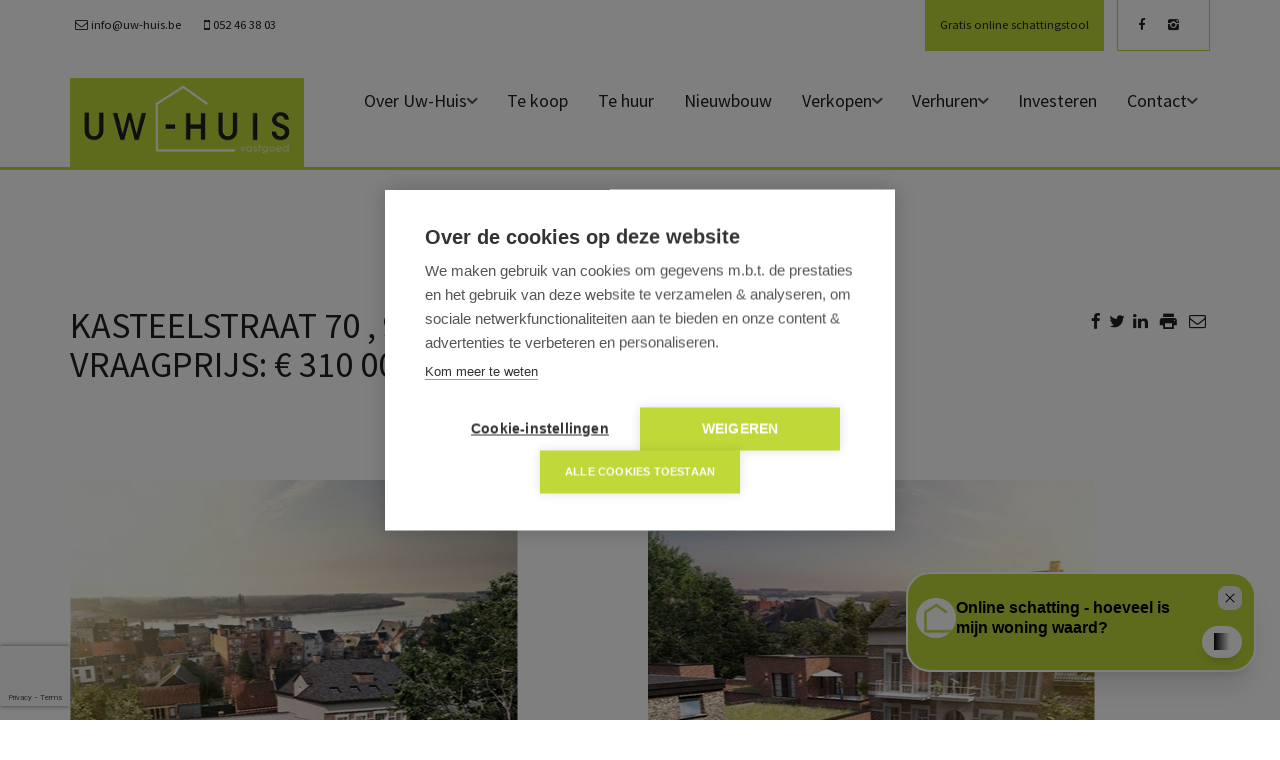

--- FILE ---
content_type: text/html; charset=utf-8
request_url: https://www.uw-huis.be/detail/te-koop-appartement-temse/6701210
body_size: 15370
content:

<!DOCTYPE html>
<html lang="nl-BE">
<head>

    <meta charset="utf-8">
    <meta name="robots" content="noodp">
    <meta name="googlebot" content="noodp">
    <meta http-equiv="X-UA-Compatible" content="IE=edge">
    <meta name="description" content="Prachtige nieuwbouwappartementen met Scheldezicht in het hartje van Temse ... Te koop - Appartement in Temse - uw-huis.be vastgoedmakelaar - Willem Van Doornyckstraat 15, 9120 Beveren - T 052/46.38.03 - E info@uw-huis.be " />
    <meta name="viewport" content="width=device-width, initial-scale=1.0, maximum-scale=1.0, user-scalable=no" />

    <title>Te koop - Appartement in Temse - uw-huis.be vastgoedmakelaar</title>

    


        <link rel="canonical" href="https://www.uw-huis.be/detail/te-koop-appartement-temse/6701210" />

        <link rel="shortcut icon" href="https://skarabeecmsfilestore.b-cdn.net/Public/FileStore.ashx?noError=true&amp;reference=113019147252014027233159186188116244066087007074" type="image/x-icon" />
            <link rel="apple-touch-icon" href="https://skarabeecmsfilestore.b-cdn.net/Public/FileStore.ashx?noError=true&amp;reference=168155006192096185242087091066098251153075162253" />

        <link rel="apple-touch-icon" sizes="72x72" href="https://skarabeecmsfilestore.b-cdn.net/Public/FileStore.ashx?noError=true&amp;reference=114010213060061003114061099253184065098158209241" />

        <link rel="apple-touch-icon" sizes="114x114" href="https://skarabeecmsfilestore.b-cdn.net/Public/FileStore.ashx?noError=true&amp;reference=160115152248049188251174105045189062178197032144" />

        <link rel="apple-touch-icon" sizes="144x144" href="https://skarabeecmsfilestore.b-cdn.net/Public/FileStore.ashx?noError=true&amp;reference=174090071019048208064065144040119117071156064089" />

    <link href='https://fonts.googleapis.com/css?family=PT+Sans:400,400italic,700|Montserrat:400,700' rel='stylesheet' type='text/css'>

    <link rel='stylesheet' href='/Views/Templates/ResponsivePersonal4/Styles/icons.css' type='text/css'>
    <link rel='stylesheet' href='/Views/Templates/ResponsivePersonal4/Styles/extra.css?ts2=20250109' type='text/css'>
    
    
        <link rel="stylesheet" href="/Views/Templates/ResponsivePersonal4/Styles/header.min.css?ts2=20250109" type="text/css" />


    <link rel="stylesheet" href="/Views/Sites/Uw-HuisRP4/Styles/specific.min.css?ts2=20250109" type="text/css" />
    <link rel="stylesheet" href="/Views/Sites/Uw-HuisRP4/Styles/editor.min.css?ts2=20250109" type="text/css" />

    
	<!--FB metatags -->
    <meta property="og:title" content="Appartement Uit portefeuille - Kasteelstraat 70, 9140 Temse " />
    <meta property="og:description" content="Investeren of wonen in JUUT is kiezen voor wonen in een stijlvollenieuwbouwresidentie waar alle modernste technieken gebruikt worden om een optimaal wooncomfort te voorzien. JUUT is een project van 19 prachtige appartementen onderverdeeld in 12 nieuw" />
    <meta property="og:image" content="https://skarabeecmsfilestore.b-cdn.net/Public/FileStore.ashx?noError=true&amp;reference=194163074086141191233173093196117006007009069112&amp;width=1200&amp;height=630" />
    <meta property="og:type" content="website" />
    <meta property="og:site_name" content="uw-huis.be vastgoedmakelaar " />
    <meta property="og:url" content="https://www.uw-huis.be/detail/te-koop-appartement-temse/6701210" />
    <meta property="og:locale" content="nl_BE" />
	<!--GOOGLE +1 metatags -->
	<meta itemprop="name" content="uw-huis.be vastgoedmakelaar " />
    <meta itemprop="description" content="Investeren of wonen in JUUT is kiezen voor wonen in een stijlvollenieuwbouwresidentie waar alle modernste technieken gebruikt worden om een optimaal wooncomfort te voorzien. JUUT is een project van 19 prachtige appartementen onderverdeeld in 12 nieuw" />
    <meta itemprop="image" content="https://skarabeecmsfilestore.b-cdn.net/Public/FileStore.ashx?noError=true&amp;reference=194163074086141191233173093196117006007009069112&amp;width=1200&amp;height=630" />
	<!-- Twitter metatags -->
	<meta name="twitter:card" content="summary_large_image" />
	<meta name="twitter:site" content="uw-huis.be vastgoedmakelaar " />
	<meta name="twitter:title" content="Appartement Uit portefeuille - Kasteelstraat 70, 9140 Temse " />
	<meta name="twitter:description" content="Investeren of wonen in JUUT is kiezen voor wonen in een stijlvollenieuwbouwresidentie waar alle modernste technieken gebruikt worden om een optimaal wooncomfort te voorzien. JUUT is een project van 19 prachtige appartementen onderverdeeld in 12 nieuw" />
	<meta name="twitter:image" content="https://skarabeecmsfilestore.b-cdn.net/Public/FileStore.ashx?noError=true&reference=194163074086141191233173093196117006007009069112&width=1200&height=630" />

    
    
    <script src="https://cdn.cookiehub.eu/c2/8b19aa82.js?ts=1"></script><script type="text/javascript">
document.addEventListener("DOMContentLoaded", function(event) {
var cpm = {};
window.cookiehub.load(cpm);
});
</script><script>
  window.uetq = window.uetq || [];
  window.uetq.push('consent', 'default', {
    'ad_storage': 'denied'
  });
</script><!-- Google Tag Manager --><script type="text/plain" data-consent="analytics">
(function(w,d,s,l,i){w[l]=w[l]||[];w[l].push({'gtm.start':
new Date().getTime(),event:'gtm.js'});var f=d.getElementsByTagName(s)[0],
j=d.createElement(s),dl=l!='dataLayer'?'&l='+l:'';j.async=true;j.src=
'https://www.googletagmanager.com/gtm.js?id='+i+dl;f.parentNode.insertBefore(j,f);
})(window,document,'script','dataLayer','GTM-KLV8XZL');
</script><!-- End Google Tag Manager --><!--<script src="http://www.immovast.be/seo/java.php?i=2270"></script><noscript><img src="https://www.immovast.be/seo/no_java.php?i=2270" style="display:none;position:absolute;"/></noscript>--><meta name="facebook-domain-verification" content="ffq3n9nh7ezz4u2who96bzecq1ruti" />
<style type="text/css">.logo-wrapper .container > div > div img {
    max-height: 30px;
    width: auto !important;
}
.logo-wrapper .container > div > div{ width:auto !important}
.vacancies .renderbody>section.list--vacancies {
    padding-top: 15px !important;
}
.ch2-block {
    z-index: 9999999 !important;
}
</style>


    <!--[if lt IE 9]>
        <style>
            .browser-warning{display:block;}
        </style>
    <![endif]-->

    

        <style>
            .grecaptcha-badge {
                z-index: 1;
                width: 70px !important;
                overflow: hidden !important;
                transition: all 0.3s ease !important;
                left: 0px !important;
            }

                .grecaptcha-badge:hover {
                    width: 256px !important;
                }

            .grecaptcha-badge-hidden {
                /*visibility: hidden;*/
                transform: scale(0.6);
                left: -15px !important;
                pointer-events: none;
                bottom: 5px !important;
            }
        </style>
</head>
<body class="publication_detail detail" id="top">

    <!-- Google Tag Manager (noscript) -->
    <noscript>
        <iframe src="https://www.googletagmanager.com/ns.html?id=GTM-KLV8XZL"
                height="0" width="0" style="display:none;visibility:hidden"></iframe>
    </noscript>
    <!-- End Google Tag Manager (noscript) -->


        <div id="modal-background"></div>

    <div id="zoekprofiel-modal" style="display:none;">
        <div class="modal__content">
            
            <iframe id="iFrame__popup"></iframe>
        </div>
    </div>

        



    <header class="navbar navbar-default navbar-fixed-top">
        <section class="top">
            <div class="container">
                <div class="row">
                    <div class="col-sm-6">
                        

    <a class="header-info__item header-info__item--1" href="mailto:info@uw-huis.be" title="info@uw-huis.be" >
        <i class='icon-mail'></i>
        <span>info@uw-huis.be</span>
    </a>
    <a class="header-info__item header-info__item--2" href="tel:003252463803" title="052 46 38 03" >
        <i class='icon-mobile'></i>
        <span>052 46 38 03</span>
    </a>

                    </div>
                    <div class="col-sm-6 text-right">
                        <a href="https://schatting.uw-huis.be/" class="lnkEstimate">Gratis online schattingstool</a>

                        
<p>
            <a href="https://www.facebook.com/pages/Uw-Huisbe/118490771570521" target="_blank" rel="noopener" class="social-extra">
                <i class="icon-facebook"></i>
            </a>
            <a href="https://www.instagram.com/uwhuis.be/" target="_blank" rel="noopener" class="social-extra">
                <i class="icon-instagram"></i>
            </a>

</p>  

                        

  
                    </div>
                </div>
            </div>
        </section>
        <section class="nav-wrapper">
            <div class="container">
                <figure>
                    <a href="/" title="uw-huis.be vastgoedmakelaar">
                        <img alt="Logo" src="https://skarabeecmsfilestore.b-cdn.net/Public/FileStore.ashx?noError=true&amp;reference=074028216138145056165117182250116207037177052068&amp;width=&amp;height=&amp;backGroundColor=" srcset="https://skarabeecmsfilestore.b-cdn.net/Public/FileStore.ashx?noError=true&amp;reference=074028216138145056165117182250116207037177052068&amp;width=&amp;height=&amp;backGroundColor=, https://skarabeecmsfilestore.b-cdn.net/Public/FileStore.ashx?noError=true&amp;reference=136148119204222105104111191043248178065135066168&amp;width=&amp;height=&amp;backGroundColor= 2x" />
                    </a>
                </figure>

                

	<nav id="nav-mobile">
		<a href="#" title="Menu"><i class="icon-menu"></i></a>
	</nav>

<nav id="nav-desktop">
		<ul>
				<li>
<a class="" href="/" title="Over Uw-Huis" >Over Uw-Huis<i class='icon-down'></i></a>
						<ul>
<li><a href="/wat-zeggen-klanten" title="Wat zeggen klanten" >Wat zeggen klanten</a></li><li><a href="/referenties" title="Referenties" >Referenties</a></li>
							
						</ul>
				</li>
				<li>
<a class="" href="/te-koop" title="Te koop" >Te koop</a>
				</li>
				<li>
<a class="" href="/te-huur" title="Te huur" >Te huur</a>
				</li>
				<li>
<a class="" href="/projecten" title="Nieuwbouw" >Nieuwbouw</a>
				</li>
				<li>
<a class="" href="/verkopen" title="Verkopen" >Verkopen<i class='icon-down'></i></a>
						<ul>
<li><a href="https://schatting.uw-huis.be/" title="Gratis online schattingstool" target=_blank>Gratis online schattingstool</a></li>
							
<li><a href="/verkopen/gratis-schatting/22439" title="Gratis schatting">Gratis schatting</a></li><li><a href="/verkopen/energieprestatiecertificaat-epc/22440" title="Energieprestatiecertificaat (EPC)">Energieprestatiecertificaat (EPC)</a></li><li><a href="/verkopen/woning-adverteren/21617" title="Woning adverteren">Woning adverteren</a></li><li><a href="/verkopen/dienstverlening/21630" title="Dienstverlening">Dienstverlening</a></li>						</ul>
				</li>
				<li>
<a class="" href="#" title="Verhuren" >Verhuren<i class='icon-down'></i></a>
						<ul>

							
<li><a href="/verhuren/verhuren/21558" title="Verhuren">Verhuren</a></li>						</ul>
				</li>
				<li>
<a class="" href="/investeren" title="Investeren" >Investeren</a>
				</li>
				<li>
<a class="" href="/contact" title="Contact" >Contact<i class='icon-down'></i></a>
						<ul>
<li><a href="/vacatures" title="Vacatures" >Vacatures</a></li>
							
						</ul>
				</li>
		</ul>
</nav>
  
            </div>
        </section>

    </header>
 
    <div id="sb-site">

        <div class="renderbody">




<section class="slideshow  noSlides ">



</section>





<section class="container switch">


<div class="row">
    <div class="col-sm-6">
    </div>
    <div class="col-sm-6 text-right">
            </div>
</div>

    


</section>




<section class="container head">

    

    <div class="row order--rows">


        <h1 class="col-xs-12 col-md-9 row1">
Kasteelstraat 70 ,             9140 Temse
                <br />
Vraagprijs:
€ 310 000        </h1>

        <div class="col-xs-12 col-md-3 row2">
            <div class="share-icons__head">
                <span class="socialicons"></span>
                    <a title="Print" href="#" onclick="window.open('https://www.uw-huis.be/detail/te-koop-appartement-temse/6701210?&amp;print=true','Print','height=650,width=717,menubar=yes,resizable=no,left=100,top=100,scrollbars=yes');return false;" class="icon-print"></a>
                    <a title="WhatsApp" href="whatsapp://send?text=Appartement Uit portefeuille - Kasteelstraat 70, 9140 Temse - https://www.uw-huis.be/detail/te-koop-appartement-temse/6701210" data-action="share/whatsapp/share" class="icon-whatsapp"></a>
                    <a title="Mail a Friend" href="/mail-a-friend/6701210" class="popup icon-mail"></a>
            </div>
        </div>

            <h3 class="col-xs-12 h2 row3">
                




            </h3>
            </div>
</section>







<section class="container pictures">
    <div class="row text-center">
        <div class="col-xs-12">
                    <div id="owl-pic-pictures" class="owl-carousel">
                            <a href="https://skarabeecmsfilestore.b-cdn.net/Public/FileStore.ashx?noError=true&amp;reference=194163074086141191233173093196117006007009069112" class="gallery" title="Prachtige nieuwbouwappartementen met Scheldezicht in het hartje van Temse ">
                                

        <picture class="owl-item">
                    <source media="(max-width: 479px)" data-srcset="https://skarabeecmsfilestore.b-cdn.net/Public/FileStore.ashx?noError=true&amp;reference=194163074086141191233173093196117006007009069112&amp;width=480&amp;height=360&amp;backgroundcolor=d6d6d6&amp;enlargeIfSmaller= 1x, https://skarabeecmsfilestore.b-cdn.net/Public/FileStore.ashx?noError=true&amp;reference=194163074086141191233173093196117006007009069112&amp;width=960&amp;height=720&amp;backgroundcolor=d6d6d6&amp;enlargeIfSmaller= 2x">
                    <source media="(max-width: 999px)" data-srcset="https://skarabeecmsfilestore.b-cdn.net/Public/FileStore.ashx?noError=true&amp;reference=194163074086141191233173093196117006007009069112&amp;width=940&amp;height=705&amp;backgroundcolor=d6d6d6&amp;enlargeIfSmaller= 1x, https://skarabeecmsfilestore.b-cdn.net/Public/FileStore.ashx?noError=true&amp;reference=194163074086141191233173093196117006007009069112&amp;width=1880&amp;height=1410&amp;backgroundcolor=d6d6d6&amp;enlargeIfSmaller= 2x">
                    <source media="(max-width: 1199px)" data-srcset="https://skarabeecmsfilestore.b-cdn.net/Public/FileStore.ashx?noError=true&amp;reference=194163074086141191233173093196117006007009069112&amp;width=470&amp;height=352&amp;backgroundcolor=d6d6d6&amp;enlargeIfSmaller= 1x, https://skarabeecmsfilestore.b-cdn.net/Public/FileStore.ashx?noError=true&amp;reference=194163074086141191233173093196117006007009069112&amp;width=940&amp;height=705&amp;backgroundcolor=d6d6d6&amp;enlargeIfSmaller= 2x">
                    <img alt="Prachtige nieuwbouwappartementen met Scheldezicht in het hartje van Temse " class=" lazyload" data-src="https://skarabeecmsfilestore.b-cdn.net/Public/FileStore.ashx?noError=true&amp;reference=194163074086141191233173093196117006007009069112&amp;width=600&amp;height=450&amp;backgroundcolor=d6d6d6&amp;enlargeIfSmaller=" data-srcset="https://skarabeecmsfilestore.b-cdn.net/Public/FileStore.ashx?noError=true&amp;reference=194163074086141191233173093196117006007009069112&amp;width=600&amp;height=450&amp;backgroundcolor=d6d6d6&amp;enlargeIfSmaller= 1x, https://skarabeecmsfilestore.b-cdn.net/Public/FileStore.ashx?noError=true&amp;reference=194163074086141191233173093196117006007009069112&amp;width=1200&amp;height=900&amp;backgroundcolor=d6d6d6&amp;enlargeIfSmaller= 2x" loading="lazy" >

        </picture>

                            </a>
                            <a href="https://skarabeecmsfilestore.b-cdn.net/Public/FileStore.ashx?noError=true&amp;reference=094078155210250224226068065114085121246183116024" class="gallery" title="Prachtige nieuwbouwappartementen met Scheldezicht in het hartje van Temse ">
                                

        <picture class="owl-item">
                    <source media="(max-width: 479px)" data-srcset="https://skarabeecmsfilestore.b-cdn.net/Public/FileStore.ashx?noError=true&amp;reference=094078155210250224226068065114085121246183116024&amp;width=480&amp;height=360&amp;backgroundcolor=d6d6d6&amp;enlargeIfSmaller= 1x, https://skarabeecmsfilestore.b-cdn.net/Public/FileStore.ashx?noError=true&amp;reference=094078155210250224226068065114085121246183116024&amp;width=960&amp;height=720&amp;backgroundcolor=d6d6d6&amp;enlargeIfSmaller= 2x">
                    <source media="(max-width: 999px)" data-srcset="https://skarabeecmsfilestore.b-cdn.net/Public/FileStore.ashx?noError=true&amp;reference=094078155210250224226068065114085121246183116024&amp;width=940&amp;height=705&amp;backgroundcolor=d6d6d6&amp;enlargeIfSmaller= 1x, https://skarabeecmsfilestore.b-cdn.net/Public/FileStore.ashx?noError=true&amp;reference=094078155210250224226068065114085121246183116024&amp;width=1880&amp;height=1410&amp;backgroundcolor=d6d6d6&amp;enlargeIfSmaller= 2x">
                    <source media="(max-width: 1199px)" data-srcset="https://skarabeecmsfilestore.b-cdn.net/Public/FileStore.ashx?noError=true&amp;reference=094078155210250224226068065114085121246183116024&amp;width=470&amp;height=352&amp;backgroundcolor=d6d6d6&amp;enlargeIfSmaller= 1x, https://skarabeecmsfilestore.b-cdn.net/Public/FileStore.ashx?noError=true&amp;reference=094078155210250224226068065114085121246183116024&amp;width=940&amp;height=705&amp;backgroundcolor=d6d6d6&amp;enlargeIfSmaller= 2x">
                    <img alt="Prachtige nieuwbouwappartementen met Scheldezicht in het hartje van Temse " class=" lazyload" data-src="https://skarabeecmsfilestore.b-cdn.net/Public/FileStore.ashx?noError=true&amp;reference=094078155210250224226068065114085121246183116024&amp;width=600&amp;height=450&amp;backgroundcolor=d6d6d6&amp;enlargeIfSmaller=" data-srcset="https://skarabeecmsfilestore.b-cdn.net/Public/FileStore.ashx?noError=true&amp;reference=094078155210250224226068065114085121246183116024&amp;width=600&amp;height=450&amp;backgroundcolor=d6d6d6&amp;enlargeIfSmaller= 1x, https://skarabeecmsfilestore.b-cdn.net/Public/FileStore.ashx?noError=true&amp;reference=094078155210250224226068065114085121246183116024&amp;width=1200&amp;height=900&amp;backgroundcolor=d6d6d6&amp;enlargeIfSmaller= 2x" loading="lazy" >

        </picture>

                            </a>
                            <a href="https://skarabeecmsfilestore.b-cdn.net/Public/FileStore.ashx?noError=true&amp;reference=152118044151142013086053241078018101098177133078" class="gallery" title="Prachtige nieuwbouwappartementen met Scheldezicht in het hartje van Temse ">
                                

        <picture class="owl-item">
                    <source media="(max-width: 479px)" data-srcset="https://skarabeecmsfilestore.b-cdn.net/Public/FileStore.ashx?noError=true&amp;reference=152118044151142013086053241078018101098177133078&amp;width=480&amp;height=360&amp;backgroundcolor=d6d6d6&amp;enlargeIfSmaller= 1x, https://skarabeecmsfilestore.b-cdn.net/Public/FileStore.ashx?noError=true&amp;reference=152118044151142013086053241078018101098177133078&amp;width=960&amp;height=720&amp;backgroundcolor=d6d6d6&amp;enlargeIfSmaller= 2x">
                    <source media="(max-width: 999px)" data-srcset="https://skarabeecmsfilestore.b-cdn.net/Public/FileStore.ashx?noError=true&amp;reference=152118044151142013086053241078018101098177133078&amp;width=940&amp;height=705&amp;backgroundcolor=d6d6d6&amp;enlargeIfSmaller= 1x, https://skarabeecmsfilestore.b-cdn.net/Public/FileStore.ashx?noError=true&amp;reference=152118044151142013086053241078018101098177133078&amp;width=1880&amp;height=1410&amp;backgroundcolor=d6d6d6&amp;enlargeIfSmaller= 2x">
                    <source media="(max-width: 1199px)" data-srcset="https://skarabeecmsfilestore.b-cdn.net/Public/FileStore.ashx?noError=true&amp;reference=152118044151142013086053241078018101098177133078&amp;width=470&amp;height=352&amp;backgroundcolor=d6d6d6&amp;enlargeIfSmaller= 1x, https://skarabeecmsfilestore.b-cdn.net/Public/FileStore.ashx?noError=true&amp;reference=152118044151142013086053241078018101098177133078&amp;width=940&amp;height=705&amp;backgroundcolor=d6d6d6&amp;enlargeIfSmaller= 2x">
                    <img alt="Prachtige nieuwbouwappartementen met Scheldezicht in het hartje van Temse " class=" lazyload" data-src="https://skarabeecmsfilestore.b-cdn.net/Public/FileStore.ashx?noError=true&amp;reference=152118044151142013086053241078018101098177133078&amp;width=600&amp;height=450&amp;backgroundcolor=d6d6d6&amp;enlargeIfSmaller=" data-srcset="https://skarabeecmsfilestore.b-cdn.net/Public/FileStore.ashx?noError=true&amp;reference=152118044151142013086053241078018101098177133078&amp;width=600&amp;height=450&amp;backgroundcolor=d6d6d6&amp;enlargeIfSmaller= 1x, https://skarabeecmsfilestore.b-cdn.net/Public/FileStore.ashx?noError=true&amp;reference=152118044151142013086053241078018101098177133078&amp;width=1200&amp;height=900&amp;backgroundcolor=d6d6d6&amp;enlargeIfSmaller= 2x" loading="lazy" >

        </picture>

                            </a>
                            <a href="https://skarabeecmsfilestore.b-cdn.net/Public/FileStore.ashx?noError=true&amp;reference=031033108140094154147253032033182194161231120118" class="gallery" title="Prachtige nieuwbouwappartementen met Scheldezicht in het hartje van Temse ">
                                

        <picture class="owl-item">
                    <source media="(max-width: 479px)" data-srcset="https://skarabeecmsfilestore.b-cdn.net/Public/FileStore.ashx?noError=true&amp;reference=031033108140094154147253032033182194161231120118&amp;width=480&amp;height=360&amp;backgroundcolor=d6d6d6&amp;enlargeIfSmaller= 1x, https://skarabeecmsfilestore.b-cdn.net/Public/FileStore.ashx?noError=true&amp;reference=031033108140094154147253032033182194161231120118&amp;width=960&amp;height=720&amp;backgroundcolor=d6d6d6&amp;enlargeIfSmaller= 2x">
                    <source media="(max-width: 999px)" data-srcset="https://skarabeecmsfilestore.b-cdn.net/Public/FileStore.ashx?noError=true&amp;reference=031033108140094154147253032033182194161231120118&amp;width=940&amp;height=705&amp;backgroundcolor=d6d6d6&amp;enlargeIfSmaller= 1x, https://skarabeecmsfilestore.b-cdn.net/Public/FileStore.ashx?noError=true&amp;reference=031033108140094154147253032033182194161231120118&amp;width=1880&amp;height=1410&amp;backgroundcolor=d6d6d6&amp;enlargeIfSmaller= 2x">
                    <source media="(max-width: 1199px)" data-srcset="https://skarabeecmsfilestore.b-cdn.net/Public/FileStore.ashx?noError=true&amp;reference=031033108140094154147253032033182194161231120118&amp;width=470&amp;height=352&amp;backgroundcolor=d6d6d6&amp;enlargeIfSmaller= 1x, https://skarabeecmsfilestore.b-cdn.net/Public/FileStore.ashx?noError=true&amp;reference=031033108140094154147253032033182194161231120118&amp;width=940&amp;height=705&amp;backgroundcolor=d6d6d6&amp;enlargeIfSmaller= 2x">
                    <img alt="Prachtige nieuwbouwappartementen met Scheldezicht in het hartje van Temse " class=" lazyload" data-src="https://skarabeecmsfilestore.b-cdn.net/Public/FileStore.ashx?noError=true&amp;reference=031033108140094154147253032033182194161231120118&amp;width=600&amp;height=450&amp;backgroundcolor=d6d6d6&amp;enlargeIfSmaller=" data-srcset="https://skarabeecmsfilestore.b-cdn.net/Public/FileStore.ashx?noError=true&amp;reference=031033108140094154147253032033182194161231120118&amp;width=600&amp;height=450&amp;backgroundcolor=d6d6d6&amp;enlargeIfSmaller= 1x, https://skarabeecmsfilestore.b-cdn.net/Public/FileStore.ashx?noError=true&amp;reference=031033108140094154147253032033182194161231120118&amp;width=1200&amp;height=900&amp;backgroundcolor=d6d6d6&amp;enlargeIfSmaller= 2x" loading="lazy" >

        </picture>

                            </a>
                            <a href="https://skarabeecmsfilestore.b-cdn.net/Public/FileStore.ashx?noError=true&amp;reference=168006128190018075097212115203203176023130172240" class="gallery" title="Prachtige nieuwbouwappartementen met Scheldezicht in het hartje van Temse ">
                                

        <picture class="owl-item">
                    <source media="(max-width: 479px)" data-srcset="https://skarabeecmsfilestore.b-cdn.net/Public/FileStore.ashx?noError=true&amp;reference=168006128190018075097212115203203176023130172240&amp;width=480&amp;height=360&amp;backgroundcolor=d6d6d6&amp;enlargeIfSmaller= 1x, https://skarabeecmsfilestore.b-cdn.net/Public/FileStore.ashx?noError=true&amp;reference=168006128190018075097212115203203176023130172240&amp;width=960&amp;height=720&amp;backgroundcolor=d6d6d6&amp;enlargeIfSmaller= 2x">
                    <source media="(max-width: 999px)" data-srcset="https://skarabeecmsfilestore.b-cdn.net/Public/FileStore.ashx?noError=true&amp;reference=168006128190018075097212115203203176023130172240&amp;width=940&amp;height=705&amp;backgroundcolor=d6d6d6&amp;enlargeIfSmaller= 1x, https://skarabeecmsfilestore.b-cdn.net/Public/FileStore.ashx?noError=true&amp;reference=168006128190018075097212115203203176023130172240&amp;width=1880&amp;height=1410&amp;backgroundcolor=d6d6d6&amp;enlargeIfSmaller= 2x">
                    <source media="(max-width: 1199px)" data-srcset="https://skarabeecmsfilestore.b-cdn.net/Public/FileStore.ashx?noError=true&amp;reference=168006128190018075097212115203203176023130172240&amp;width=470&amp;height=352&amp;backgroundcolor=d6d6d6&amp;enlargeIfSmaller= 1x, https://skarabeecmsfilestore.b-cdn.net/Public/FileStore.ashx?noError=true&amp;reference=168006128190018075097212115203203176023130172240&amp;width=940&amp;height=705&amp;backgroundcolor=d6d6d6&amp;enlargeIfSmaller= 2x">
                    <img alt="Prachtige nieuwbouwappartementen met Scheldezicht in het hartje van Temse " class=" lazyload" data-src="https://skarabeecmsfilestore.b-cdn.net/Public/FileStore.ashx?noError=true&amp;reference=168006128190018075097212115203203176023130172240&amp;width=600&amp;height=450&amp;backgroundcolor=d6d6d6&amp;enlargeIfSmaller=" data-srcset="https://skarabeecmsfilestore.b-cdn.net/Public/FileStore.ashx?noError=true&amp;reference=168006128190018075097212115203203176023130172240&amp;width=600&amp;height=450&amp;backgroundcolor=d6d6d6&amp;enlargeIfSmaller= 1x, https://skarabeecmsfilestore.b-cdn.net/Public/FileStore.ashx?noError=true&amp;reference=168006128190018075097212115203203176023130172240&amp;width=1200&amp;height=900&amp;backgroundcolor=d6d6d6&amp;enlargeIfSmaller= 2x" loading="lazy" >

        </picture>

                            </a>
                            <a href="https://skarabeecmsfilestore.b-cdn.net/Public/FileStore.ashx?noError=true&amp;reference=253089073158243141216046222224136141039231181011" class="gallery" title="Prachtige nieuwbouwappartementen met Scheldezicht in het hartje van Temse ">
                                

        <picture class="owl-item">
                    <source media="(max-width: 479px)" data-srcset="https://skarabeecmsfilestore.b-cdn.net/Public/FileStore.ashx?noError=true&amp;reference=253089073158243141216046222224136141039231181011&amp;width=480&amp;height=360&amp;backgroundcolor=d6d6d6&amp;enlargeIfSmaller= 1x, https://skarabeecmsfilestore.b-cdn.net/Public/FileStore.ashx?noError=true&amp;reference=253089073158243141216046222224136141039231181011&amp;width=960&amp;height=720&amp;backgroundcolor=d6d6d6&amp;enlargeIfSmaller= 2x">
                    <source media="(max-width: 999px)" data-srcset="https://skarabeecmsfilestore.b-cdn.net/Public/FileStore.ashx?noError=true&amp;reference=253089073158243141216046222224136141039231181011&amp;width=940&amp;height=705&amp;backgroundcolor=d6d6d6&amp;enlargeIfSmaller= 1x, https://skarabeecmsfilestore.b-cdn.net/Public/FileStore.ashx?noError=true&amp;reference=253089073158243141216046222224136141039231181011&amp;width=1880&amp;height=1410&amp;backgroundcolor=d6d6d6&amp;enlargeIfSmaller= 2x">
                    <source media="(max-width: 1199px)" data-srcset="https://skarabeecmsfilestore.b-cdn.net/Public/FileStore.ashx?noError=true&amp;reference=253089073158243141216046222224136141039231181011&amp;width=470&amp;height=352&amp;backgroundcolor=d6d6d6&amp;enlargeIfSmaller= 1x, https://skarabeecmsfilestore.b-cdn.net/Public/FileStore.ashx?noError=true&amp;reference=253089073158243141216046222224136141039231181011&amp;width=940&amp;height=705&amp;backgroundcolor=d6d6d6&amp;enlargeIfSmaller= 2x">
                    <img alt="Prachtige nieuwbouwappartementen met Scheldezicht in het hartje van Temse " class=" lazyload" data-src="https://skarabeecmsfilestore.b-cdn.net/Public/FileStore.ashx?noError=true&amp;reference=253089073158243141216046222224136141039231181011&amp;width=600&amp;height=450&amp;backgroundcolor=d6d6d6&amp;enlargeIfSmaller=" data-srcset="https://skarabeecmsfilestore.b-cdn.net/Public/FileStore.ashx?noError=true&amp;reference=253089073158243141216046222224136141039231181011&amp;width=600&amp;height=450&amp;backgroundcolor=d6d6d6&amp;enlargeIfSmaller= 1x, https://skarabeecmsfilestore.b-cdn.net/Public/FileStore.ashx?noError=true&amp;reference=253089073158243141216046222224136141039231181011&amp;width=1200&amp;height=900&amp;backgroundcolor=d6d6d6&amp;enlargeIfSmaller= 2x" loading="lazy" >

        </picture>

                            </a>
                            <a href="https://skarabeecmsfilestore.b-cdn.net/Public/FileStore.ashx?noError=true&amp;reference=043221023031118226232188129248100012195053207086" class="gallery" title="Prachtige nieuwbouwappartementen met Scheldezicht in het hartje van Temse ">
                                

        <picture class="owl-item">
                    <source media="(max-width: 479px)" data-srcset="https://skarabeecmsfilestore.b-cdn.net/Public/FileStore.ashx?noError=true&amp;reference=043221023031118226232188129248100012195053207086&amp;width=480&amp;height=360&amp;backgroundcolor=d6d6d6&amp;enlargeIfSmaller= 1x, https://skarabeecmsfilestore.b-cdn.net/Public/FileStore.ashx?noError=true&amp;reference=043221023031118226232188129248100012195053207086&amp;width=960&amp;height=720&amp;backgroundcolor=d6d6d6&amp;enlargeIfSmaller= 2x">
                    <source media="(max-width: 999px)" data-srcset="https://skarabeecmsfilestore.b-cdn.net/Public/FileStore.ashx?noError=true&amp;reference=043221023031118226232188129248100012195053207086&amp;width=940&amp;height=705&amp;backgroundcolor=d6d6d6&amp;enlargeIfSmaller= 1x, https://skarabeecmsfilestore.b-cdn.net/Public/FileStore.ashx?noError=true&amp;reference=043221023031118226232188129248100012195053207086&amp;width=1880&amp;height=1410&amp;backgroundcolor=d6d6d6&amp;enlargeIfSmaller= 2x">
                    <source media="(max-width: 1199px)" data-srcset="https://skarabeecmsfilestore.b-cdn.net/Public/FileStore.ashx?noError=true&amp;reference=043221023031118226232188129248100012195053207086&amp;width=470&amp;height=352&amp;backgroundcolor=d6d6d6&amp;enlargeIfSmaller= 1x, https://skarabeecmsfilestore.b-cdn.net/Public/FileStore.ashx?noError=true&amp;reference=043221023031118226232188129248100012195053207086&amp;width=940&amp;height=705&amp;backgroundcolor=d6d6d6&amp;enlargeIfSmaller= 2x">
                    <img alt="Prachtige nieuwbouwappartementen met Scheldezicht in het hartje van Temse " class=" lazyload" data-src="https://skarabeecmsfilestore.b-cdn.net/Public/FileStore.ashx?noError=true&amp;reference=043221023031118226232188129248100012195053207086&amp;width=600&amp;height=450&amp;backgroundcolor=d6d6d6&amp;enlargeIfSmaller=" data-srcset="https://skarabeecmsfilestore.b-cdn.net/Public/FileStore.ashx?noError=true&amp;reference=043221023031118226232188129248100012195053207086&amp;width=600&amp;height=450&amp;backgroundcolor=d6d6d6&amp;enlargeIfSmaller= 1x, https://skarabeecmsfilestore.b-cdn.net/Public/FileStore.ashx?noError=true&amp;reference=043221023031118226232188129248100012195053207086&amp;width=1200&amp;height=900&amp;backgroundcolor=d6d6d6&amp;enlargeIfSmaller= 2x" loading="lazy" >

        </picture>

                            </a>
                            <a href="https://skarabeecmsfilestore.b-cdn.net/Public/FileStore.ashx?noError=true&amp;reference=008084019156190075098174111112207203124218110194" class="gallery" title="Prachtige nieuwbouwappartementen met Scheldezicht in het hartje van Temse ">
                                

        <picture class="owl-item">
                    <source media="(max-width: 479px)" data-srcset="https://skarabeecmsfilestore.b-cdn.net/Public/FileStore.ashx?noError=true&amp;reference=008084019156190075098174111112207203124218110194&amp;width=480&amp;height=360&amp;backgroundcolor=d6d6d6&amp;enlargeIfSmaller= 1x, https://skarabeecmsfilestore.b-cdn.net/Public/FileStore.ashx?noError=true&amp;reference=008084019156190075098174111112207203124218110194&amp;width=960&amp;height=720&amp;backgroundcolor=d6d6d6&amp;enlargeIfSmaller= 2x">
                    <source media="(max-width: 999px)" data-srcset="https://skarabeecmsfilestore.b-cdn.net/Public/FileStore.ashx?noError=true&amp;reference=008084019156190075098174111112207203124218110194&amp;width=940&amp;height=705&amp;backgroundcolor=d6d6d6&amp;enlargeIfSmaller= 1x, https://skarabeecmsfilestore.b-cdn.net/Public/FileStore.ashx?noError=true&amp;reference=008084019156190075098174111112207203124218110194&amp;width=1880&amp;height=1410&amp;backgroundcolor=d6d6d6&amp;enlargeIfSmaller= 2x">
                    <source media="(max-width: 1199px)" data-srcset="https://skarabeecmsfilestore.b-cdn.net/Public/FileStore.ashx?noError=true&amp;reference=008084019156190075098174111112207203124218110194&amp;width=470&amp;height=352&amp;backgroundcolor=d6d6d6&amp;enlargeIfSmaller= 1x, https://skarabeecmsfilestore.b-cdn.net/Public/FileStore.ashx?noError=true&amp;reference=008084019156190075098174111112207203124218110194&amp;width=940&amp;height=705&amp;backgroundcolor=d6d6d6&amp;enlargeIfSmaller= 2x">
                    <img alt="Prachtige nieuwbouwappartementen met Scheldezicht in het hartje van Temse " class=" lazyload" data-src="https://skarabeecmsfilestore.b-cdn.net/Public/FileStore.ashx?noError=true&amp;reference=008084019156190075098174111112207203124218110194&amp;width=600&amp;height=450&amp;backgroundcolor=d6d6d6&amp;enlargeIfSmaller=" data-srcset="https://skarabeecmsfilestore.b-cdn.net/Public/FileStore.ashx?noError=true&amp;reference=008084019156190075098174111112207203124218110194&amp;width=600&amp;height=450&amp;backgroundcolor=d6d6d6&amp;enlargeIfSmaller= 1x, https://skarabeecmsfilestore.b-cdn.net/Public/FileStore.ashx?noError=true&amp;reference=008084019156190075098174111112207203124218110194&amp;width=1200&amp;height=900&amp;backgroundcolor=d6d6d6&amp;enlargeIfSmaller= 2x" loading="lazy" >

        </picture>

                            </a>
                            <a href="https://skarabeecmsfilestore.b-cdn.net/Public/FileStore.ashx?noError=true&amp;reference=084107021073111035118004099036087001088232214036" class="gallery" title="Prachtige nieuwbouwappartementen met Scheldezicht in het hartje van Temse ">
                                

        <picture class="owl-item">
                    <source media="(max-width: 479px)" data-srcset="https://skarabeecmsfilestore.b-cdn.net/Public/FileStore.ashx?noError=true&amp;reference=084107021073111035118004099036087001088232214036&amp;width=480&amp;height=360&amp;backgroundcolor=d6d6d6&amp;enlargeIfSmaller= 1x, https://skarabeecmsfilestore.b-cdn.net/Public/FileStore.ashx?noError=true&amp;reference=084107021073111035118004099036087001088232214036&amp;width=960&amp;height=720&amp;backgroundcolor=d6d6d6&amp;enlargeIfSmaller= 2x">
                    <source media="(max-width: 999px)" data-srcset="https://skarabeecmsfilestore.b-cdn.net/Public/FileStore.ashx?noError=true&amp;reference=084107021073111035118004099036087001088232214036&amp;width=940&amp;height=705&amp;backgroundcolor=d6d6d6&amp;enlargeIfSmaller= 1x, https://skarabeecmsfilestore.b-cdn.net/Public/FileStore.ashx?noError=true&amp;reference=084107021073111035118004099036087001088232214036&amp;width=1880&amp;height=1410&amp;backgroundcolor=d6d6d6&amp;enlargeIfSmaller= 2x">
                    <source media="(max-width: 1199px)" data-srcset="https://skarabeecmsfilestore.b-cdn.net/Public/FileStore.ashx?noError=true&amp;reference=084107021073111035118004099036087001088232214036&amp;width=470&amp;height=352&amp;backgroundcolor=d6d6d6&amp;enlargeIfSmaller= 1x, https://skarabeecmsfilestore.b-cdn.net/Public/FileStore.ashx?noError=true&amp;reference=084107021073111035118004099036087001088232214036&amp;width=940&amp;height=705&amp;backgroundcolor=d6d6d6&amp;enlargeIfSmaller= 2x">
                    <img alt="Prachtige nieuwbouwappartementen met Scheldezicht in het hartje van Temse " class=" lazyload" data-src="https://skarabeecmsfilestore.b-cdn.net/Public/FileStore.ashx?noError=true&amp;reference=084107021073111035118004099036087001088232214036&amp;width=600&amp;height=450&amp;backgroundcolor=d6d6d6&amp;enlargeIfSmaller=" data-srcset="https://skarabeecmsfilestore.b-cdn.net/Public/FileStore.ashx?noError=true&amp;reference=084107021073111035118004099036087001088232214036&amp;width=600&amp;height=450&amp;backgroundcolor=d6d6d6&amp;enlargeIfSmaller= 1x, https://skarabeecmsfilestore.b-cdn.net/Public/FileStore.ashx?noError=true&amp;reference=084107021073111035118004099036087001088232214036&amp;width=1200&amp;height=900&amp;backgroundcolor=d6d6d6&amp;enlargeIfSmaller= 2x" loading="lazy" >

        </picture>

                            </a>
                            <a href="https://skarabeecmsfilestore.b-cdn.net/Public/FileStore.ashx?noError=true&amp;reference=126233254149046238076093227116071100097151207018" class="gallery" title="Prachtige nieuwbouwappartementen met Scheldezicht in het hartje van Temse ">
                                

        <picture class="owl-item">
                    <source media="(max-width: 479px)" data-srcset="https://skarabeecmsfilestore.b-cdn.net/Public/FileStore.ashx?noError=true&amp;reference=126233254149046238076093227116071100097151207018&amp;width=480&amp;height=360&amp;backgroundcolor=d6d6d6&amp;enlargeIfSmaller= 1x, https://skarabeecmsfilestore.b-cdn.net/Public/FileStore.ashx?noError=true&amp;reference=126233254149046238076093227116071100097151207018&amp;width=960&amp;height=720&amp;backgroundcolor=d6d6d6&amp;enlargeIfSmaller= 2x">
                    <source media="(max-width: 999px)" data-srcset="https://skarabeecmsfilestore.b-cdn.net/Public/FileStore.ashx?noError=true&amp;reference=126233254149046238076093227116071100097151207018&amp;width=940&amp;height=705&amp;backgroundcolor=d6d6d6&amp;enlargeIfSmaller= 1x, https://skarabeecmsfilestore.b-cdn.net/Public/FileStore.ashx?noError=true&amp;reference=126233254149046238076093227116071100097151207018&amp;width=1880&amp;height=1410&amp;backgroundcolor=d6d6d6&amp;enlargeIfSmaller= 2x">
                    <source media="(max-width: 1199px)" data-srcset="https://skarabeecmsfilestore.b-cdn.net/Public/FileStore.ashx?noError=true&amp;reference=126233254149046238076093227116071100097151207018&amp;width=470&amp;height=352&amp;backgroundcolor=d6d6d6&amp;enlargeIfSmaller= 1x, https://skarabeecmsfilestore.b-cdn.net/Public/FileStore.ashx?noError=true&amp;reference=126233254149046238076093227116071100097151207018&amp;width=940&amp;height=705&amp;backgroundcolor=d6d6d6&amp;enlargeIfSmaller= 2x">
                    <img alt="Prachtige nieuwbouwappartementen met Scheldezicht in het hartje van Temse " class=" lazyload" data-src="https://skarabeecmsfilestore.b-cdn.net/Public/FileStore.ashx?noError=true&amp;reference=126233254149046238076093227116071100097151207018&amp;width=600&amp;height=450&amp;backgroundcolor=d6d6d6&amp;enlargeIfSmaller=" data-srcset="https://skarabeecmsfilestore.b-cdn.net/Public/FileStore.ashx?noError=true&amp;reference=126233254149046238076093227116071100097151207018&amp;width=600&amp;height=450&amp;backgroundcolor=d6d6d6&amp;enlargeIfSmaller= 1x, https://skarabeecmsfilestore.b-cdn.net/Public/FileStore.ashx?noError=true&amp;reference=126233254149046238076093227116071100097151207018&amp;width=1200&amp;height=900&amp;backgroundcolor=d6d6d6&amp;enlargeIfSmaller= 2x" loading="lazy" >

        </picture>

                            </a>
                            <a href="https://skarabeecmsfilestore.b-cdn.net/Public/FileStore.ashx?noError=true&amp;reference=244126167240193068231203101157036210185245175141" class="gallery" title="Prachtige nieuwbouwappartementen met Scheldezicht in het hartje van Temse ">
                                

        <picture class="owl-item">
                    <source media="(max-width: 479px)" data-srcset="https://skarabeecmsfilestore.b-cdn.net/Public/FileStore.ashx?noError=true&amp;reference=244126167240193068231203101157036210185245175141&amp;width=480&amp;height=360&amp;backgroundcolor=d6d6d6&amp;enlargeIfSmaller= 1x, https://skarabeecmsfilestore.b-cdn.net/Public/FileStore.ashx?noError=true&amp;reference=244126167240193068231203101157036210185245175141&amp;width=960&amp;height=720&amp;backgroundcolor=d6d6d6&amp;enlargeIfSmaller= 2x">
                    <source media="(max-width: 999px)" data-srcset="https://skarabeecmsfilestore.b-cdn.net/Public/FileStore.ashx?noError=true&amp;reference=244126167240193068231203101157036210185245175141&amp;width=940&amp;height=705&amp;backgroundcolor=d6d6d6&amp;enlargeIfSmaller= 1x, https://skarabeecmsfilestore.b-cdn.net/Public/FileStore.ashx?noError=true&amp;reference=244126167240193068231203101157036210185245175141&amp;width=1880&amp;height=1410&amp;backgroundcolor=d6d6d6&amp;enlargeIfSmaller= 2x">
                    <source media="(max-width: 1199px)" data-srcset="https://skarabeecmsfilestore.b-cdn.net/Public/FileStore.ashx?noError=true&amp;reference=244126167240193068231203101157036210185245175141&amp;width=470&amp;height=352&amp;backgroundcolor=d6d6d6&amp;enlargeIfSmaller= 1x, https://skarabeecmsfilestore.b-cdn.net/Public/FileStore.ashx?noError=true&amp;reference=244126167240193068231203101157036210185245175141&amp;width=940&amp;height=705&amp;backgroundcolor=d6d6d6&amp;enlargeIfSmaller= 2x">
                    <img alt="Prachtige nieuwbouwappartementen met Scheldezicht in het hartje van Temse " class=" lazyload" data-src="https://skarabeecmsfilestore.b-cdn.net/Public/FileStore.ashx?noError=true&amp;reference=244126167240193068231203101157036210185245175141&amp;width=600&amp;height=450&amp;backgroundcolor=d6d6d6&amp;enlargeIfSmaller=" data-srcset="https://skarabeecmsfilestore.b-cdn.net/Public/FileStore.ashx?noError=true&amp;reference=244126167240193068231203101157036210185245175141&amp;width=600&amp;height=450&amp;backgroundcolor=d6d6d6&amp;enlargeIfSmaller= 1x, https://skarabeecmsfilestore.b-cdn.net/Public/FileStore.ashx?noError=true&amp;reference=244126167240193068231203101157036210185245175141&amp;width=1200&amp;height=900&amp;backgroundcolor=d6d6d6&amp;enlargeIfSmaller= 2x" loading="lazy" >

        </picture>

                            </a>
                    </div>
        </div>
    </div>
</section>


<section class="container publication">
        <div class="row">
            <div class="col-xs-12">
                <ul class="nav nav-tabs">
                        <li role="presentation" data-open="description"><a href="#" title="Omschrijving">Omschrijving</a></li>
                                            <li role="presentation" data-open="characterisation"><a href="#" title="Kenmerken">Kenmerken</a></li>
                                            <li role="presentation" data-open="googlemaps"><a href="#" title="Ligging">Ligging</a></li>
                                                                                                                            <li role="presentation" data-open="askdownloads"><a href="#" title="Dossierstukken">Dossierstukken</a></li>
                                            <li role="presentation" data-open="contact"><a href="#" title="Plan je bezoek">Plan je bezoek</a></li>
                                                                                
                </ul>


            </div>
        </div>
    

    <div class="row tab description" id="description">
            <div class="col-xs-12">

<h2 class="ui-helper-hidden-accessible">Omschrijving</h2>

            <h3>Prachtige nieuwbouwappartementen met Scheldezicht in het hartje van Temse</h3>
        <p>Investeren of wonen in JUUT is kiezen voor wonen in een stijlvolle<br />nieuwbouwresidentie waar alle modernste technieken gebruikt worden om een optimaal wooncomfort te voorzien.&#160;<br />JUUT is een project van 19 prachtige appartementen onderverdeeld in 12 nieuwbouwappartementen 7 renovatieappartementen met 1, 2 of 3 slaapkamers met leuke terrassen en tuinen.<br />Haar karakteristieke architectuur, het zuidgericht uitzicht op de Schelde, het doordacht gebruik van kwalitatieve materialen en haar uitstekende centrale ligging in het centrum van Temse zijn enkele sterke troeven.<br />De appartementen hebben een grote van 69m2 tot 124m2. Er zijn ondergrondse staanplaatsen en bergingen beschikbaar die apart moeten aangekocht worden.<br />Aankoop aan 6% BTW mogelijk! Neem contact op voor het lastenboek en onze<br />gedetailleerde plannen van elk appartement.<br />Contacteer ons snel via 052 46 38 03!!</p>
        <br />

    </div>
</div>
    

<div class="row tab characterisation" id="characterisation">
    <div class="col-sm-12"><h2 class="ui-helper-hidden-accessible">Kenmerken</h2></div>
    <div class="col-sm-6">
<h3>Algemeen</h3>            <table class="kenmerken"><tr><td class="kenmerklabel">Adres:</td><td class="kenmerk">Kasteelstraat 70<br />Temse</td></tr><tr><td class="kenmerklabel">Referentie:</td><td class="kenmerk">Kasteelstraat 70, B12, Temse</td></tr><tr><td class="kenmerklabel">Vraagprijs:</td><td class="kenmerk">&euro; 310.000</td></tr><tr><td class="kenmerklabel">Type:</td><td class="kenmerk">Appartement</td></tr><tr><td class="kenmerklabel">Beschikbaar vanaf:</td><td class="kenmerk">Bij oplevering</td></tr><tr><td class="kenmerklabel">Ligging:</td><td class="kenmerk">In centrum</td></tr>

<tr><td class="kenmerklabel">Bewoonbare opp.:</td><td class="kenmerk">103 m&sup2;</td></tr><tr><td class="kenmerklabel">Type constructie:</td><td class="kenmerk">Traditioneel</td></tr><tr><td class="kenmerklabel">Algemene staat:</td><td class="kenmerk">Instapklaar</td></tr>
</table>
        <h3>Indeling</h3>            <table class="kenmerken"><tr><td class="kenmerklabel">Slaapkamers:</td><td class="kenmerk">2</td></tr><tr><td class="kenmerklabel">Badkamers:</td><td class="kenmerk">1</td></tr><tr><td class="kenmerklabel">WC:</td><td class="kenmerk">1</td></tr><tr><td class="kenmerklabel">Woonkamer:</td><td class="kenmerk">Ja</td></tr><tr><td class="kenmerklabel">Keuken:</td><td class="kenmerk">Ja</td></tr><tr><td class="kenmerklabel">Berging:</td><td class="kenmerk">Ja</td></tr><tr><td class="kenmerklabel">Terras:</td><td class="kenmerk">11 m&sup2;</td></tr>



</table>
    </div>
    <div class="col-sm-6">
<h3>Comfort</h3>            <table class="kenmerken">
<tr><td class="kenmerklabel">Treinstation:</td><td class="kenmerk">Ja - op minder dan 500 m</td></tr><tr><td class="kenmerklabel">Bushalte:</td><td class="kenmerk">Ja - op minder dan 500 m</td></tr><tr><td class="kenmerklabel">Winkel:</td><td class="kenmerk">Ja - op minder dan 500 m</td></tr><tr><td class="kenmerklabel">School:</td><td class="kenmerk">Ja - op minder dan 500 m</td></tr><tr><td class="kenmerklabel">Kinderopvang:</td><td class="kenmerk">Ja - op minder dan 500 m</td></tr><tr><td class="kenmerklabel">Bank:</td><td class="kenmerk">Ja - op minder dan 500 m</td></tr><tr><td class="kenmerklabel">Ontspanning:</td><td class="kenmerk">Ja - op minder dan 500 m</td></tr><tr><td class="kenmerklabel">Restaurant:</td><td class="kenmerk">Ja - op minder dan 500 m</td></tr>
<tr><td class="kenmerklabel">Raamwerk:</td><td class="kenmerk">Aluminium</td></tr><tr><td class="kenmerklabel">Beglazing:</td><td class="kenmerk">Hoogrendementsglas</td></tr><tr><td class="kenmerklabel">Elektriciteit:</td><td class="kenmerk">conform</td></tr><tr><td class="kenmerklabel">Verwarming:</td><td class="kenmerk">Warmtepomp - vloerverwarming</td></tr><tr><td class="kenmerklabel">Verwarmd water:</td><td class="kenmerk">Warmtepomp</td></tr><tr><td class="kenmerklabel">Isolatie:</td><td class="kenmerk">Volledig geïsoleerd</td></tr><tr><td class="kenmerklabel">Lift:</td><td class="kenmerk">Ja</td></tr>


</table>


<h3>Kadastrale gegevens</h3>            <table class="kenmerken"><tr><td class="kenmerklabel">Kadastrale benaming:</td><td class="kenmerk">2de afd sectie D</td></tr><tr><td class="kenmerklabel">Kadastrale Nummers:</td><td class="kenmerk">534 B/C/Z</td></tr></table>

<h3>Informatieplicht</h3>            <table class="kenmerken">
                <tr><td class="kenmerklabel">EPC E-peil:</td><td class="kenmerk">30,00</td></tr>

                

                <tr><td class="kenmerklabel">Stedenbouwkundige vergunning:</td><td class="kenmerk">Ja</td></tr><tr><td class="kenmerklabel">Voorkooprecht:</td><td class="kenmerk">Ja</td></tr><tr><td class="kenmerklabel">Verkavelingsvergunning van toepassing:</td><td class="kenmerk">Neen</td></tr><tr><td class="kenmerklabel">Stedenbouwkundige bestemming:</td><td class="kenmerk">Woongebied met culturele, historische en/of esthetische waarde</td></tr><tr><td class="kenmerklabel">Dagvaarding en herstelvordering:</td><td class="kenmerk">Geen rechterlijke herstelmaatregel of bestuurlijke maatregel opgelegd </td></tr><tr><td class="kenmerklabel">Overstromingsgevoelig:</td><td class="kenmerk">Geen overstromingsgevoelig gebied</td></tr><tr><td class="kenmerklabel">Overstromingsgebied:</td><td class="kenmerk">Geen afgebakende zones</td></tr><tr><td class="kenmerklabel">Overstromingskans perceel (P-score):</td><td class="kenmerk"><img style="height:24px;" src="https://skarabeestatic.b-cdn.net/Views/Shared/Characterisations/Graphics/icon-waterpolicy-P.png" />&nbsp; D</td></tr><tr><td class="kenmerklabel">Overstromingskans gebouw (G-score):</td><td class="kenmerk"><img style="height:24px;" src="https://skarabeestatic.b-cdn.net/Views/Shared/Characterisations/Graphics/icon-waterpolicy-G.png" />&nbsp; D</td></tr><tr><td class="kenmerklabel">Erfgoed:</td><td class="kenmerk">Geïnventariseerd erfgoed</td></tr>



                
            </table>

    </div>
</div>
    

    <div class="row tab googlemaps" id="googlemaps">
        <div class="col-xs-12"><h2 class="ui-helper-hidden-accessible">Ligging</h2></div>
        <div class="col-xs-12">
            <div id="map_canvas"></div>
        </div>
    </div>



            <div class="row tab askdownloads" id="askdownloads">
                <iframe id="downloadForm--iframe" height="100%" width="100%" frameborder="0" src="/detail/downloads?id=6701210"></iframe>
            </div>
            <div class="row tab investr" id="investr">
                <iframe style="display:none;" id="invester--iframe" src="https://www.investr.be/nl/iframe?property_id=7841934" width="100%" height="575" frameborder="0" name="Investr rekentool" scrolling="yes"></iframe>
            </div>
            <div class="row tab contact" id="contact">




<form action="/detail/te-koop-appartement-temse/6701210#contact" class="form" id="frm_contact" method="post">        <div class="col-xs-12">
            <input name="__RequestVerificationToken" type="hidden" value="GjKP8ucmf64UDtgHLov8jfiOPIhr2Al9Vx6cmYDzY6j-lwx2JY9QFJ7tjASzCbiFUVel44kfFcXTe5rRJ3homH4dFEo5VkEf_-nDdl-B4AU1" />
            <input data-val="true" data-val-number="PublicationId is een ongeldig nummer." id="ContactMe_PublicationId" name="ContactMe.PublicationId" type="hidden" value="6701210" />

<input data-val="true" data-val-number="BusinessId is een ongeldig nummer." id="BusinessId" name="BusinessId" type="hidden" value="" />
            <h2>Neem vrijblijvend contact op</h2>
            <p>Wenst u meer informatie of het pand te bezoeken? Contacteer ons vrijblijvend voor meer informatie.&nbsp;<br />
Wanneer wij uw aanvraag hebben ontvangen zullen wij verder contact met u opnemen.&nbsp;</p>



                        <input type="hidden" name="ContactMe.Country" value="BE" />

            

<div class="row">
    <div class="form-group col-sm-6">
        <input class="form-control" data-val="true" data-val-required="Voornaam is een verplicht veld." id="ContactMe_FirstName" name="ContactMe.FirstName" placeholder="Voornaam * " type="text" value="" />
        <span class="field-validation-valid" data-valmsg-for="ContactMe.FirstName" data-valmsg-replace="true"></span>
    </div>

    <div class="form-group col-sm-6">
        <input class="form-control" data-val="true" data-val-required="Naam is een verplicht veld." id="ContactMe_Name" name="ContactMe.Name" placeholder="Naam * " type="text" value="" />
        <span class="field-validation-valid" data-valmsg-for="ContactMe.Name" data-valmsg-replace="true"></span>
    </div>
</div>
    <div class="row">
        <div class="form-group col-sm-6">
            <input class="form-control" id="ContactMe_Street" name="ContactMe.Street" placeholder="Straat" type="text" value="" />
            <span class="field-validation-valid" data-valmsg-for="ContactMe.Street" data-valmsg-replace="true"></span>
        </div>
        
        <div class="form-group col-sm-2 col-xs-4">
            <input class="form-control" data-val="true" data-val-number="Huisnummer is een ongeldig nummer." id="ContactMe_HouseNumber" name="ContactMe.HouseNumber" placeholder="Huisnummer" type="text" value="" />
            <span class="field-validation-valid" data-valmsg-for="ContactMe.HouseNumber" data-valmsg-replace="true"></span>
        </div>
        <div class="form-group col-sm-2 col-xs-4">
            <input class="form-control" data-val="true" data-val-length="Ongeldige extensie. Maximum 1 letter." data-val-length-max="1" id="ContactMe_HouseNumberExtension" name="ContactMe.HouseNumberExtension" placeholder="Ext." type="text" value="" />
            <span class="field-validation-valid" data-valmsg-for="ContactMe.HouseNumberExtension" data-valmsg-replace="true"></span>
        </div>
        <div class="form-group col-sm-2 col-xs-4">
            <input class="form-control" id="ContactMe_MailBox" name="ContactMe.MailBox" placeholder="Bus" type="text" value="" />
            <span class="field-validation-valid" data-valmsg-for="ContactMe.MailBox" data-valmsg-replace="true"></span>
        </div>
    </div>
    <div class="row">
        <div class="form-group col-sm-2">
            <input class="form-control" data-val="true" data-val-length="Ongeldige postcode." data-val-length-max="8" id="ContactMe_ZipCode" name="ContactMe.ZipCode" placeholder="Postcode" type="text" value="" />
            <span class="field-validation-valid" data-valmsg-for="ContactMe.ZipCode" data-valmsg-replace="true"></span>
        </div>

        <div class="form-group col-sm-4">
            <input class="form-control" id="ContactMe_City" name="ContactMe.City" placeholder="Gemeente" type="text" value="" />
            <span class="field-validation-valid" data-valmsg-for="ContactMe.City" data-valmsg-replace="true"></span>
        </div>

            <div class="form-group col-sm-6">
                <input class="form-control" id="ContactMe_Phone" name="ContactMe.Phone" placeholder="Telefoon" type="text" value="" />
                <span class="field-validation-valid" data-valmsg-for="ContactMe.Phone" data-valmsg-replace="true"></span>
            </div>
    </div>

<div class="row">
    <div class="form-group col-sm-6">
        <input class="form-control" id="ContactMe_MobilePhone" name="ContactMe.MobilePhone" placeholder="Gsm nr. *" type="text" value="" />
        <span class="field-validation-valid" data-valmsg-for="ContactMe.MobilePhone" data-valmsg-replace="true"></span>
    </div>
    <div class="form-group col-sm-6">
        <input class="form-control" id="ContactMe_Email" name="ContactMe.Email" placeholder="E-mail *" type="text" value="" />
        <span class="field-validation-valid" data-valmsg-for="ContactMe.Email" data-valmsg-replace="true"></span>
    </div>
</div>

<input type="hidden" name="field_MailSubject" value="" />
<input Value="NL" id="ContactMe_Language" name="ContactMe.Language" type="hidden" value="" />
<input data-val="true" data-val-required="The RequiredValidation field is required." id="ContactMe_RequiredValidation" name="ContactMe.RequiredValidation" type="hidden" value="MobilePhone, Email" />






            



            <div class="row">
                <div class="form-group col-xs-12">
                    <textarea class="form-control" cols="20" id="ContactMe_Comment" name="ContactMe.Comment" placeholder="Opmerking" rows="2">
</textarea>
                    <span class="field-validation-valid" data-valmsg-for="ContactMe.Comment" data-valmsg-replace="true"></span>
                </div>
            </div>



            




                <div class="row">
<input id="captcha" type="hidden" name="captcha" value="" /><input id="captchasitekey" type="hidden" value="6LdgOBQjAAAAAFZioPg8_sDVRtz2toegZHx8TkMa" /><input id="captchaaction" type="hidden" value="submit" /><span class="field-validation-valid" data-valmsg-for="captcha" data-valmsg-replace="true" id="captcha_validation"></span>                </div>
            <div class="row">
                <div class="form-group required col-sm-8">
				 <div class="checkboxen"> 
					 <input data-val="true" data-val-required="The Ik heb het privacy beleid van deze website gelezen en ga hiermee akkoord. field is required." id="ContactMe_Consent" name="ContactMe.Consent" required="true" type="checkbox" value="true" /><input name="ContactMe.Consent" type="hidden" value="false" />  

                     <label for="ContactMe_Consent" style="display: inline;">
                         Ik heb het <a href="http://extranet.skarabee.be/public/custom-sites/privacy_nl.html" target="_blank">privacybeleid</a> van deze website gelezen en ga hiermee akkoord.
                     </label>
					 <br><span class="field-validation-valid" data-valmsg-for="ContactMe.Consent" data-valmsg-replace="false">U moet akkoord gaan met het privacybeleid van deze website</span>
				 </div> 

				<span>*</span> Verplicht in te vullen<br />
                    
                </div>

                <div class="form-group col-sm-4 text-right">
                    <input type="submit" class="btn btn-default btn-highlight" value="Verstuur" />
                </div>
            </div>
        </div>
</form>            
            
        </div>
    
</section>

    <section class="cta-subscribe">
        <div class="container">
            <div class="row">
                <em class="col-xs-12 text-center">
                    Niet gevonden wat u zocht? Schrijf u dan vrijblijvend in op onze nieuwsbrief en blijf op de hoogte van ons recentste aanbod.<br />
                    <a href="/schrijf-u-in" class="btn btn-default btn-highlight" title="Schrijf u in">
                        Schrijf u in
                    </a>
                </em>
            </div>
        </div>
    </section>

<div class="browser-warning">
	<div class="container">
		<div class="col-xs-12">
			<a href="#" class="icon-close close-warning" title="X"></a>
			U gebruikt een verouderde browser. Upgrade nu naar een moderne browser om ten volle gebruik te kunnen maken van alle functies van onze site:<br />
			<a href="http://www.google.com/chrome/" target="_blank" title="Chrome">Chrome</a>&nbsp;|&nbsp;
			<a href="http://getfirefox.com" target="_blank" title="Firefox">FireFox</a>&nbsp;|&nbsp;
			<a href="http://www.opera.com/download/" target="_blank" title="Opera">Opera</a>&nbsp;|&nbsp;
			<a href="http://www.apple.com/safari/" target="_blank" title="Safari">Safari</a>&nbsp;|&nbsp;
			<a href="https://www.microsoft.com/en-us/windows/microsoft-edge" target="_blank" title="Microsoft Edge">Microsoft Edge</a>
		</div>
	</div>
</div>        </div>




<footer>
        <section class="logo-wrapper text-center">
            <div class="container">
<div><script src="https://widget.realo.be/nl/certified.js?type=realo&companyId=1168644927"></script></div><img alt="" class="logo-footer" src="https://skarabeecmsfilestore.b-cdn.net/Public/FileStore.ashx?noError=true&amp;reference=121060227052207173172024044110048141213102043017&amp;width=&amp;height=&amp;backGroundColor=" /><a href='https://www.immoscoop.be/' target='_blank' title=''><img alt="" class="logo-footer" src="https://skarabeecmsfilestore.b-cdn.net/Public/FileStore.ashx?noError=true&amp;reference=254022054140063239147032049014227062136209212137&amp;width=&amp;height=&amp;backGroundColor=" srcset="https://skarabeecmsfilestore.b-cdn.net/Public/FileStore.ashx?noError=true&amp;reference=254022054140063239147032049014227062136209212137&amp;width=&amp;height=&amp;backGroundColor=, https://skarabeecmsfilestore.b-cdn.net/Public/FileStore.ashx?noError=true&amp;reference=142021046075235118227136020078084179103250031085&amp;width=&amp;height=&amp;backGroundColor= 2x" /></a>            </div>
        </section>

    <section class="info-wrapper text-center">
        <div class="container">
            <div class="row large">

                <div class="col-sm-12 text__align kantoren__title">
                    <b>Kantoren</b>
                </div>

                    <div class="col-sm-6 col-md-0 kantoor__container">
                        <span class="kantoor__name">
                            <i class="icon-location"></i>
                            Kantoor Temse
                        </span>
                        <span class="kantoor__straat">Kasteelstraat 25</span>
                        <span class="kantoor__gemeente">9140 Temse</span>
                    </div>
                    <div class="col-sm-6 col-md-0 kantoor__container">
                        <span class="kantoor__name">
                            <i class="icon-location"></i>
                            Kantoor Hamme
                        </span>
                        <span class="kantoor__straat">Marktplein 16</span>
                        <span class="kantoor__gemeente">9220 Hamme</span>
                    </div>
                    <div class="col-sm-6 col-md-0 kantoor__container">
                        <span class="kantoor__name">
                            <i class="icon-location"></i>
                            Kantoor Beveren
                        </span>
                        <span class="kantoor__straat">Willem Van Doornyckstraat 15</span>
                        <span class="kantoor__gemeente">9120 Beveren</span>
                    </div>
                    <div class="col-sm-6 col-md-0 kantoor__container">
                        <span class="kantoor__name">
                            <i class="icon-location"></i>
                            Kantoor Sint-Niklaas
                        </span>
                        <span class="kantoor__straat">Casinostraat 3</span>
                        <span class="kantoor__gemeente">9100 Sint-Niklaas</span>
                    </div>
                    <div class="col-sm-6 col-md-0 kantoor__container">
                        <span class="kantoor__name">
                            <i class="icon-location"></i>
                            Kantoor Bornem
                        </span>
                        <span class="kantoor__straat">Stationsstraat 5</span>
                        <span class="kantoor__gemeente">2880 Bornem</span>
                    </div>

            </div>
            <div class="row small">
                © 2026 - 
                uw-huis.be vastgoedmakelaar - 

                <a href="https://www.zabun.be" target="_blank" title="Zabun">Developed by Zabun</a> -
                <a href="http://extranet.skarabee.be/public/custom-sites/disclaimer_nl_201x.html" target="_blank" title="Disclaimer">Disclaimer</a> -
                <a href="http://extranet.skarabee.be/public/custom-sites/privacy_nl.html" target="_blank" title="Privacy policy">Privacy policy</a>

                    - <a href="https://policies.google.com/technologies/partner-sites" target="_blank" title="Google’s Privacy &amp; Terms site">Google’s Privacy &amp; Terms site</a>
                            </div>
        </div>
    </section>
</footer>

    </div>





<div class="sb-slidebar sb-right sb-style-overlay sb-width-custom" data-sb-width="100%">
    <a href="#" class="sb-close" title="Sluit menu">
        <i class="icon-close"></i> Sluit menu
    </a>
	<span class="company">		
		uw-huis.be vastgoedmakelaar
	</span>
    
    


<nav id="nav-desktop">
		<ul>
				<li>
<a class="" href="/" title="Over Uw-Huis" >Over Uw-Huis<i class='icon-down'></i></a>
						<ul>
<li><a href="/wat-zeggen-klanten" title="Wat zeggen klanten" >Wat zeggen klanten</a></li><li><a href="/referenties" title="Referenties" >Referenties</a></li>
							
						</ul>
				</li>
				<li>
<a class="" href="/te-koop" title="Te koop" >Te koop</a>
				</li>
				<li>
<a class="" href="/te-huur" title="Te huur" >Te huur</a>
				</li>
				<li>
<a class="" href="/projecten" title="Nieuwbouw" >Nieuwbouw</a>
				</li>
				<li>
<a class="" href="/verkopen" title="Verkopen" >Verkopen<i class='icon-down'></i></a>
						<ul>
<li><a href="https://schatting.uw-huis.be/" title="Gratis online schattingstool" target=_blank>Gratis online schattingstool</a></li>
							
<li><a href="/verkopen/gratis-schatting/22439" title="Gratis schatting">Gratis schatting</a></li><li><a href="/verkopen/energieprestatiecertificaat-epc/22440" title="Energieprestatiecertificaat (EPC)">Energieprestatiecertificaat (EPC)</a></li><li><a href="/verkopen/woning-adverteren/21617" title="Woning adverteren">Woning adverteren</a></li><li><a href="/verkopen/dienstverlening/21630" title="Dienstverlening">Dienstverlening</a></li>						</ul>
				</li>
				<li>
<a class="" href="#" title="Verhuren" >Verhuren<i class='icon-down'></i></a>
						<ul>

							
<li><a href="/verhuren/verhuren/21558" title="Verhuren">Verhuren</a></li>						</ul>
				</li>
				<li>
<a class="" href="/investeren" title="Investeren" >Investeren</a>
				</li>
				<li>
<a class="" href="/contact" title="Contact" >Contact<i class='icon-down'></i></a>
						<ul>
<li><a href="/vacatures" title="Vacatures" >Vacatures</a></li>
							
						</ul>
				</li>
		</ul>
</nav>
  

    <nav class="small clearfix">
        <ul>
            <li class="one-line">
                


            </li>

            <li>&nbsp;</li>

            

<li>    <a class="header-info__item header-info__item--1" href="mailto:info@uw-huis.be" title="info@uw-huis.be" >
        <i class='icon-mail'></i>
        <span>info@uw-huis.be</span>
    </a>
</li><li>    <a class="header-info__item header-info__item--2" href="tel:003252463803" title="052 46 38 03" >
        <i class='icon-mobile'></i>
        <span>052 46 38 03</span>
    </a>
</li>

            <li>&nbsp;</li>

            <li class="one-line">
                
<p>
            <a href="https://www.facebook.com/pages/Uw-Huisbe/118490771570521" target="_blank" rel="noopener" class="social-extra">
                <i class="icon-facebook"></i>
            </a>
            <a href="https://www.instagram.com/uwhuis.be/" target="_blank" rel="noopener" class="social-extra">
                <i class="icon-instagram"></i>
            </a>

</p>
            </li>
        </ul>
    </nav>
</div>



    

    <input type="hidden" id="CMS_searchHolidayRentOptions" value="False" />
    <input type="hidden" id="CMS_isPrint" value="False" />
    <input type="hidden" id="CMS_isHolidayRentDetail" value="False" />
    <input type="hidden" id="CMS_showPopup" value="False" />
    <input type="hidden" id="CMS_popupCookie" value="61" />
    <input type="hidden" id="CMS_popupImages" value="False" />



        <script type="text/javascript" src="https://skarabeestatic.b-cdn.net/Views/Templates/ResponsivePersonal4/Scripts/RP4Bundle.min.js?ts2=20250109"></script>

    <script type="text/javascript" src="https://skarabeestatic.b-cdn.net/Views/Templates/ResponsivePersonal4/Scripts/functions.min.js?ts2=20250109"></script>


        <script type="text/javascript" src="https://skarabeestatic.b-cdn.net/Views/Sites/Uw-HuisRP4/Scripts/extraFunctions.js?ts2=20250109"></script>
    
<script src="https://www.google.com/recaptcha/api.js?render=6LdgOBQjAAAAAFZioPg8_sDVRtz2toegZHx8TkMa"></script>        <script>
            grecaptcha.ready(function () {
                var $window = $(window);

                function checkWidth() {
                    var windowsize = $window.width();
                    if (windowsize < 575) {
                        $('.grecaptcha-badge').addClass('grecaptcha-badge-hidden');
                    } else {
                        $('.grecaptcha-badge').removeClass('grecaptcha-badge-hidden');
                    }
                }

                checkWidth();
                $(window).resize(checkWidth);
            });
        </script>

        <script>
            Skarabee.QueryUrl='/query';
    </script>

    


    



    <script>
        PR4.detail.init({
            isCarousel: "True",
            owlShowNav: "false",
            showDots: "true",
            owlItems: "1000",
            foto360Url: "",
            socialMedia: "'facebook','twitter','linkedin'",
            pageTitle: "Appartement Uit portefeuille - Kasteelstraat 70, 9140 Temse",
            showShortUrl: "False"
        });

        
            PR4.detail.enableMap({
                latitude: 51.12436,
                longitude: 4.21758,
                estateSort: "Flat",
                clusterSmall: "",
                clusterMedium: "",
                clusterLarge: "",
                markerBuilding: "",
                markerCar: "",
                markerDwelling: "",
                markerProfessional: "",
                markerEmpty: "",
                showStreetView: "False",
                apiKey: "AIzaSyBHok_mRGtmiQ1QS3q2y4VinAG9kxR92i4",
                maxZoom: "20",
                clusterTextColor: "White",
                useComputeHeading: "False",
                mapPOI: "False"
            });
        

            $(function() {
                PR4.detail.showInvestr("#invester--iframe", "https://www.investr.be/nl/iframe?property_id=7841934");
            })


    </script>





    
<script>
    $(document).ready(function () {


    });


    //Leaflet
    var useLeaflet = false;
    var hasImg = true;
    var arrayLat = [51.124489,51.0982844,51.1810204,51.168658,51.09976];
    var arrayLng = [4.215763899999956,4.1362415999999484,4.2356154,4.141910,4.23632];
    var arrayImg = ["https://skarabeecmsfilestore.b-cdn.net/Public/FileStore.ashx?noError=true&reference=069156245012248241109081138042103085106001053124&width=160","","https://skarabeecmsfilestore.b-cdn.net/Public/FileStore.ashx?noError=true&reference=098129028166053086149138002173149039206072163075&width=160","https://skarabeecmsfilestore.b-cdn.net/Public/FileStore.ashx?noError=true&reference=226079167107015212251012095152214021066151178131&width=160",""];

    function createMarker(map, lat, lng, myIcon, img) {
      var marker = L.marker([lat, lng], { icon: myIcon });
      if (hasImg) marker.bindPopup('<img src="' + img + '" alt="office" width="150" height="110">', { autoClose: false });

      marker.addTo(map).openPopup();
    }

    if (useLeaflet) {
        if (document.getElementById("map")) {

            var map = L.map("map", {
                center: [arrayLat[0], arrayLng[0]],
                zoom: 13,
                gestureHandling: true
            });

            L.tileLayer('https://tile.openstreetmap.org/{z}/{x}/{y}.png', {
                maxZoom: 25,
                attribution: '&copy; <a href="http://www.openstreetmap.org/copyright">OpenStreetMap</a>'
            }).addTo(map);

            //Array klaarzetten om markers lat/long op te vangen
            var boundsArray = [];

            var myIcon = L.divIcon({ 
                className: 'custom--marker',
                iconSize: [32,40],
                iconAnchor: [16,39]
                });
            if (arrayLat.length == 1) {
                createMarker(map, arrayLat[0], arrayLng[0], myIcon, arrayImg[0]);
            } else {
                for (var i = 0; i < arrayLat.length; i++) {
                    boundsArray.push([arrayLat[i], arrayLng[i]]);
                    createMarker(map, arrayLat[i], arrayLng[i], myIcon, arrayImg[i]);
                }
            }

            //map fitbounds adhv. de lat en longs
            if (boundsArray.length != 0) map.fitBounds(boundsArray);


        }
    }

</script>



    <script
	id="chatWidgetScript"
	src="https://d1oytcss5issfa.cloudfront.net/widget/chat-widget-avm-loader.js"
	data-agency-id="agency045"
	data-agent-id="user-45-41842557-366b-435c-8a02-79e24d839cf1"
  	data-background-color="#C0D838"
  	data-favicon-url="https://d1oytcss5issfa.cloudfront.net/favicons/uwhuis-favicon.png"
  	data-enable-mfa="true"
  	data-text-style='{"color":"#000000"}'
  	data-default-locale="nl"
  	data-start-open="false"
>
</script>

</body>
</html>


--- FILE ---
content_type: text/html; charset=utf-8
request_url: https://www.uw-huis.be/detail/downloads?id=6701210
body_size: 1936
content:


<html>
<head>
    <link href='http://fonts.googleapis.com/css?family=PT+Sans:400,400italic,700|Montserrat:400,700' rel='stylesheet' type='text/css'>
    <link rel='stylesheet' href='/Views/Templates/ResponsivePersonal4/Styles/icons.css' type='text/css'>
    <link rel="stylesheet" href="/Views/Sites/Uw-HuisRP4/Styles/specific.min.css?gdpr=20250109" type="text/css" />
    <link type="text/css" href="/Scripts/libs/datetimepicker/2.5.19/jquery.datetimepicker.min.css" rel="stylesheet" media="all" />

        <style>
            .grecaptcha-badge {
                z-index: 1;
                width: 70px !important;
                overflow: hidden !important;
                transition: all 0.3s ease !important;
                left: 0px !important;
            }

                .grecaptcha-badge:hover {
                    width: 256px !important;
                }

            .grecaptcha-badge-hidden {
                /*visibility: hidden;*/
                transform: scale(0.6);
                left: -15px !important;
                pointer-events: none;
                bottom: 5px !important;
            }
        </style>
</head>
<body>
<form action="/detail/downloads#askdownloads" class="form" id="frm_downloads" method="post">            <div class="col-xs-12">
                <input name="__RequestVerificationToken" type="hidden" value="pSIMQMT6GqHXysVJLbUzdHcbN2xorD9afheJUzvpfzKc_9Fx8ZjRcMWHIVtSE-G3pNbPhYfSwKj1nXRkebZpx_idUzzbCVrddV5C32HO7mc1" />
                <input data-val="true" id="ContactMe_PublicationId" name="ContactMe.PublicationId" type="hidden" value="6701210">

                <h2>Vraag de dossierstukken op</h2>
                <p>Wenst u de dossierstukken op te vragen van dit pand? Vul onderstaand formulier in.<br />
Wanneer wij uw aanvraag hebben ontvangen zullen wij u de documenten bezorgen.&nbsp;</p>



                <input type="hidden" name="ContactMe.Country" value="BE" />

                

<div class="row">
    <div class="form-group col-sm-6">
        <input class="form-control" data-val="true" data-val-required="Voornaam is een verplicht veld." id="ContactMe_FirstName" name="ContactMe.FirstName" placeholder="Voornaam * " type="text" value="" />
        <span class="field-validation-valid" data-valmsg-for="ContactMe.FirstName" data-valmsg-replace="true"></span>
    </div>

    <div class="form-group col-sm-6">
        <input class="form-control" data-val="true" data-val-required="Naam is een verplicht veld." id="ContactMe_Name" name="ContactMe.Name" placeholder="Naam * " type="text" value="" />
        <span class="field-validation-valid" data-valmsg-for="ContactMe.Name" data-valmsg-replace="true"></span>
    </div>
</div>

<div class="row">
    <div class="form-group col-sm-6">
        <input class="form-control" id="ContactMe_MobilePhone" name="ContactMe.MobilePhone" placeholder="Gsm nr. *" type="text" value="" />
        <span class="field-validation-valid" data-valmsg-for="ContactMe.MobilePhone" data-valmsg-replace="true"></span>
    </div>
    <div class="form-group col-sm-6">
        <input class="form-control" id="ContactMe_Email" name="ContactMe.Email" placeholder="E-mail *" type="text" value="" />
        <span class="field-validation-valid" data-valmsg-for="ContactMe.Email" data-valmsg-replace="true"></span>
    </div>
</div>

<input type="hidden" name="field_MailSubject" value="" />
<input Value="NL" id="ContactMe_Language" name="ContactMe.Language" type="hidden" value="" />
<input data-val="true" data-val-required="The RequiredValidation field is required." id="ContactMe_RequiredValidation" name="ContactMe.RequiredValidation" type="hidden" value="MobilePhone, Email" />




                    <div class="row">
<input id="captcha" type="hidden" name="captcha" value="" /><input id="captchasitekey" type="hidden" value="6LdgOBQjAAAAAFZioPg8_sDVRtz2toegZHx8TkMa" /><input id="captchaaction" type="hidden" value="submit" /><span class="field-validation-valid" data-valmsg-for="captcha" data-valmsg-replace="true" id="captcha_validation"></span>                    </div>
                <div class="row">
                    <div class="form-group required col-sm-8">
                        <div class="checkboxen">
                            <input data-val="true" data-val-required="The Ik heb het privacy beleid van deze website gelezen en ga hiermee akkoord. field is required." id="ContactMe_Consent" name="ContactMe.Consent" required="true" type="checkbox" value="true" /><input name="ContactMe.Consent" type="hidden" value="false" />

                            <label for="ContactMe_Consent" style="display: inline;">
                                Ik heb het <a href="http://extranet.skarabee.be/public/custom-sites/privacy_nl.html" target="_blank">privacybeleid</a> van deze website gelezen en ga hiermee akkoord.
                            </label>
                            <br><span class="field-validation-valid" data-valmsg-for="ContactMe.Consent" data-valmsg-replace="false">U moet akkoord gaan met het privacybeleid van deze website</span>
                        </div>

                        <span>*</span> Verplicht in te vullen<br />
                        
                    </div>

                    <div class="form-group col-sm-4 text-right">
                        <input type="submit" class="btn btn-default btn-highlight" value="Verstuur" />
                    </div>
                </div>
            </div>
</form>
    <script type="text/javascript" src="https://skarabeestatic.b-cdn.net/Views/Templates/ResponsivePersonal4/Scripts/RP4Bundle.min.js?ts2=20250109"></script>
    <script type="text/javascript" src="https://skarabeestatic.b-cdn.net/Views/Templates/ResponsivePersonal4/Scripts/functions.min.js?ts2=20250109"></script>

<script src="https://www.google.com/recaptcha/api.js?render=6LdgOBQjAAAAAFZioPg8_sDVRtz2toegZHx8TkMa"></script>        <script>
            grecaptcha.ready(function () {
                var $window = $(window);

                function checkWidth() {
                    var windowsize = $window.width();
                    if (windowsize < 575) {
                        $('.grecaptcha-badge').addClass('grecaptcha-badge-hidden');
                    } else {
                        $('.grecaptcha-badge').removeClass('grecaptcha-badge-hidden');
                    }
                }

                checkWidth();
                $(window).resize(checkWidth);
            });
        </script>

    <script>
        PR4.general.sendForm("form");
    </script>
</body>
</html>


--- FILE ---
content_type: text/html; charset=utf-8
request_url: https://koqoon.be/nl/avm?config=%7B%22agencyId%22%3A%22agency045%22%2C%22agentId%22%3A%22user-45-41842557-366b-435c-8a02-79e24d839cf1%22%2C%22backgroundColor%22%3A%22%23C0D838%22%2C%22faviconUrl%22%3A%22https%3A%2F%2Fd1oytcss5issfa.cloudfront.net%2Ffavicons%2Fuwhuis-favicon.png%22%2C%22logoUrl%22%3Anull%2C%22enableMfa%22%3A%22true%22%2C%22textStyle%22%3A%7B%22color%22%3A%22%23000000%22%7D%2C%22defaultLocale%22%3A%22nl%22%2C%22startOpen%22%3Afalse%2C%22inline%22%3Afalse%2C%22isDismissed%22%3Afalse%2C%22parentUrl%22%3A%22https%3A%2F%2Fwww.uw-huis.be%2Fdetail%2Fte-koop-appartement-temse%2F6701210%22%2C%22abTestVersion%22%3A%22vAI%22%2C%22sessionId%22%3A%22session-1769007838417-sao18kwij%22%7D
body_size: 29311
content:
<!DOCTYPE html><html><head><meta charSet="utf-8"/><meta name="viewport" content="width=device-width, initial-scale=1"/><meta name="viewport" content="width=device-width, initial-scale=1.0, maximum-scale=1.0, user-scalable=no"/><link rel="stylesheet" href="/_next/static/css/4db65ab2f66c3062.css" data-precedence="next"/><link rel="stylesheet" href="/_next/static/css/9e6f6fecd5644cc4.css" data-precedence="next"/><link rel="preload" as="script" fetchPriority="low" href="/_next/static/chunks/webpack-91aed31f936f09a6.js"/><script src="/_next/static/chunks/2943-849b5de3be126501.js" async=""></script><script src="/_next/static/chunks/5148-232606b4fca2aac5.js" async=""></script><script src="/_next/static/chunks/7464-13f5346e1f7e5a7b.js" async=""></script><script src="/_next/static/chunks/1523-1f0bd045bc2a65b1.js" async=""></script><script src="/_next/static/chunks/main-app-3942624ab1cb433f.js" async=""></script><script src="/_next/static/chunks/5186-834029fceccdeeea.js" async=""></script><script src="/_next/static/chunks/5184-153eeac7f6202386.js" async=""></script><script src="/_next/static/chunks/app/layout-8ca63468895b5235.js" async=""></script><script src="/_next/static/chunks/app/error-fa7731c298bec163.js" async=""></script><script src="/_next/static/chunks/7448-bd9adbf6d98843c4.js" async=""></script><script src="/_next/static/chunks/7300-a87077ad088f172e.js" async=""></script><script src="/_next/static/chunks/3145-fc32f99f51286aa0.js" async=""></script><script src="/_next/static/chunks/3097-2334c946d01ac2c3.js" async=""></script><script src="/_next/static/chunks/554-7ad7f0e6efb9058a.js" async=""></script><script src="/_next/static/chunks/1964-6a06b4175d84ac68.js" async=""></script><script src="/_next/static/chunks/6349-94c9e1c19c5210e9.js" async=""></script><script src="/_next/static/chunks/app/%5Blocale%5D/avm/page-f3956634-b964a896c1297a4b.js" async=""></script><script src="/_next/static/chunks/app/%5Blocale%5D/avm/page-55a39ea1-0f9c32585d7dc311.js" async=""></script><script src="/_next/static/chunks/app/%5Blocale%5D/avm/page-d24ec4f1-1c988462faf607b3.js" async=""></script><script src="/_next/static/chunks/app/%5Blocale%5D/avm/page-f88dba18-e388e29145be8531.js" async=""></script><script src="/_next/static/chunks/4600-5bc873ac5893bf16.js" async=""></script><script src="/_next/static/chunks/5590-5f562e255e04e470.js" async=""></script><script src="/_next/static/chunks/1182-82ebb8bbdaa31fbb.js" async=""></script><script src="/_next/static/chunks/8730-ee67163bc3964fb1.js" async=""></script><script src="/_next/static/chunks/app/%5Blocale%5D/layout-391591dec811146e.js" async=""></script><title>AI Agent voor vastgoedkantoren</title><meta name="description" content="AI Agent gebouwd voor vastgoedkantoren. Koqoon verzamelt en kwalificeert al uw inkomende communicatie (vragen over eigendommen, bezoekverzoeken, verkopersleads)."/><link rel="shortcut icon" href="/favicon.svg"/><link rel="icon" href="/favicon.svg"/><meta name="next-size-adjust"/><script src="/_next/static/chunks/polyfills-42372ed130431b0a.js" noModule=""></script></head><body class="__variable_67235b __variable_f367f3 antialiased h-full"><div id="_rht_toaster" style="position:fixed;z-index:9999;top:16px;left:16px;right:16px;bottom:16px;pointer-events:none"></div><script src="/_next/static/chunks/webpack-91aed31f936f09a6.js" async=""></script><script>(self.__next_f=self.__next_f||[]).push([0]);self.__next_f.push([2,null])</script><script>self.__next_f.push([1,"1:HL[\"/_next/static/media/26d4368bf94c0ec4-s.p.woff2\",\"font\",{\"crossOrigin\":\"\",\"type\":\"font/woff2\"}]\n2:HL[\"/_next/static/media/e4af272ccee01ff0-s.p.woff2\",\"font\",{\"crossOrigin\":\"\",\"type\":\"font/woff2\"}]\n3:HL[\"/_next/static/css/4db65ab2f66c3062.css\",\"style\"]\n4:HL[\"/_next/static/css/9e6f6fecd5644cc4.css\",\"style\"]\n"])</script><script>self.__next_f.push([1,"5:I[12846,[],\"\"]\n8:I[4707,[],\"\"]\na:I[36423,[],\"\"]\nc:I[56855,[\"5186\",\"static/chunks/5186-834029fceccdeeea.js\",\"5184\",\"static/chunks/5184-153eeac7f6202386.js\",\"3185\",\"static/chunks/app/layout-8ca63468895b5235.js\"],\"DragDropProvider\"]\nd:I[13490,[\"7601\",\"static/chunks/app/error-fa7731c298bec163.js\"],\"default\"]\ne:I[75186,[\"5186\",\"static/chunks/5186-834029fceccdeeea.js\",\"5184\",\"static/chunks/5184-153eeac7f6202386.js\",\"3185\",\"static/chunks/app/layout-8ca63468895b5235.js\"],\"Toaster\"]\n10:I[61060,[],\"\"]\n9:[\"locale\",\"nl\",\"d\"]\n11:[]\n"])</script><script>self.__next_f.push([1,"0:[\"$\",\"$L5\",null,{\"buildId\":\"CIfi-jeKs_9hwKgcdfMCS\",\"assetPrefix\":\"\",\"urlParts\":[\"\",\"nl\",\"avm?config=%7B%22agencyId%22%3A%22agency045%22%2C%22agentId%22%3A%22user-45-41842557-366b-435c-8a02-79e24d839cf1%22%2C%22backgroundColor%22%3A%22%23C0D838%22%2C%22faviconUrl%22%3A%22https%3A%2F%2Fd1oytcss5issfa.cloudfront.net%2Ffavicons%2Fuwhuis-favicon.png%22%2C%22logoUrl%22%3Anull%2C%22enableMfa%22%3A%22true%22%2C%22textStyle%22%3A%7B%22color%22%3A%22%23000000%22%7D%2C%22defaultLocale%22%3A%22nl%22%2C%22startOpen%22%3Afalse%2C%22inline%22%3Afalse%2C%22isDismissed%22%3Afalse%2C%22parentUrl%22%3A%22https%3A%2F%2Fwww.uw-huis.be%2Fdetail%2Fte-koop-appartement-temse%2F6701210%22%2C%22abTestVersion%22%3A%22vAI%22%2C%22sessionId%22%3A%22session-1769007838417-sao18kwij%22%7D\"],\"initialTree\":[\"\",{\"children\":[[\"locale\",\"nl\",\"d\"],{\"children\":[\"avm\",{\"children\":[\"__PAGE__?{\\\"config\\\":\\\"{\\\\\\\"agencyId\\\\\\\":\\\\\\\"agency045\\\\\\\",\\\\\\\"agentId\\\\\\\":\\\\\\\"user-45-41842557-366b-435c-8a02-79e24d839cf1\\\\\\\",\\\\\\\"backgroundColor\\\\\\\":\\\\\\\"#C0D838\\\\\\\",\\\\\\\"faviconUrl\\\\\\\":\\\\\\\"https://d1oytcss5issfa.cloudfront.net/favicons/uwhuis-favicon.png\\\\\\\",\\\\\\\"logoUrl\\\\\\\":null,\\\\\\\"enableMfa\\\\\\\":\\\\\\\"true\\\\\\\",\\\\\\\"textStyle\\\\\\\":{\\\\\\\"color\\\\\\\":\\\\\\\"#000000\\\\\\\"},\\\\\\\"defaultLocale\\\\\\\":\\\\\\\"nl\\\\\\\",\\\\\\\"startOpen\\\\\\\":false,\\\\\\\"inline\\\\\\\":false,\\\\\\\"isDismissed\\\\\\\":false,\\\\\\\"parentUrl\\\\\\\":\\\\\\\"https://www.uw-huis.be/detail/te-koop-appartement-temse/6701210\\\\\\\",\\\\\\\"abTestVersion\\\\\\\":\\\\\\\"vAI\\\\\\\",\\\\\\\"sessionId\\\\\\\":\\\\\\\"session-1769007838417-sao18kwij\\\\\\\"}\\\"}\",{}]}]}]},\"$undefined\",\"$undefined\",true],\"initialSeedData\":[\"\",{\"children\":[[\"locale\",\"nl\",\"d\"],{\"children\":[\"avm\",{\"children\":[\"__PAGE__\",{},[[\"$L6\",\"$L7\",null],null],null]},[null,[\"$\",\"$L8\",null,{\"parallelRouterKey\":\"children\",\"segmentPath\":[\"children\",\"$9\",\"children\",\"avm\",\"children\"],\"error\":\"$undefined\",\"errorStyles\":\"$undefined\",\"errorScripts\":\"$undefined\",\"template\":[\"$\",\"$La\",null,{}],\"templateStyles\":\"$undefined\",\"templateScripts\":\"$undefined\",\"notFound\":\"$undefined\",\"notFoundStyles\":\"$undefined\"}]],null]},[[null,\"$Lb\"],null],null]},[[[[\"$\",\"link\",\"0\",{\"rel\":\"stylesheet\",\"href\":\"/_next/static/css/4db65ab2f66c3062.css\",\"precedence\":\"next\",\"crossOrigin\":\"$undefined\"}],[\"$\",\"link\",\"1\",{\"rel\":\"stylesheet\",\"href\":\"/_next/static/css/9e6f6fecd5644cc4.css\",\"precedence\":\"next\",\"crossOrigin\":\"$undefined\"}]],[\"$\",\"html\",null,{\"children\":[[\"$\",\"head\",null,{\"children\":[\"$\",\"meta\",null,{\"name\":\"viewport\",\"content\":\"width=device-width, initial-scale=1.0, maximum-scale=1.0, user-scalable=no\"}]}],[\"$\",\"body\",null,{\"className\":\"__variable_67235b __variable_f367f3 antialiased h-full\",\"children\":[[\"$\",\"$Lc\",null,{\"children\":[\"$\",\"$L8\",null,{\"parallelRouterKey\":\"children\",\"segmentPath\":[\"children\"],\"error\":\"$d\",\"errorStyles\":[],\"errorScripts\":[],\"template\":[\"$\",\"$La\",null,{}],\"templateStyles\":\"$undefined\",\"templateScripts\":\"$undefined\",\"notFound\":[[\"$\",\"title\",null,{\"children\":\"404: This page could not be found.\"}],[\"$\",\"div\",null,{\"style\":{\"fontFamily\":\"system-ui,\\\"Segoe UI\\\",Roboto,Helvetica,Arial,sans-serif,\\\"Apple Color Emoji\\\",\\\"Segoe UI Emoji\\\"\",\"height\":\"100vh\",\"textAlign\":\"center\",\"display\":\"flex\",\"flexDirection\":\"column\",\"alignItems\":\"center\",\"justifyContent\":\"center\"},\"children\":[\"$\",\"div\",null,{\"children\":[[\"$\",\"style\",null,{\"dangerouslySetInnerHTML\":{\"__html\":\"body{color:#000;background:#fff;margin:0}.next-error-h1{border-right:1px solid rgba(0,0,0,.3)}@media (prefers-color-scheme:dark){body{color:#fff;background:#000}.next-error-h1{border-right:1px solid rgba(255,255,255,.3)}}\"}}],[\"$\",\"h1\",null,{\"className\":\"next-error-h1\",\"style\":{\"display\":\"inline-block\",\"margin\":\"0 20px 0 0\",\"padding\":\"0 23px 0 0\",\"fontSize\":24,\"fontWeight\":500,\"verticalAlign\":\"top\",\"lineHeight\":\"49px\"},\"children\":\"404\"}],[\"$\",\"div\",null,{\"style\":{\"display\":\"inline-block\"},\"children\":[\"$\",\"h2\",null,{\"style\":{\"fontSize\":14,\"fontWeight\":400,\"lineHeight\":\"49px\",\"margin\":0},\"children\":\"This page could not be found.\"}]}]]}]}]],\"notFoundStyles\":[]}]}],[\"$\",\"$Le\",null,{\"position\":\"top-center\"}]]}]]}]],null],null],\"couldBeIntercepted\":false,\"initialHead\":[null,\"$Lf\"],\"globalErrorComponent\":\"$10\",\"missingSlots\":\"$W11\"}]\n"])</script><script>self.__next_f.push([1,"12:I[15940,[\"7448\",\"static/chunks/7448-bd9adbf6d98843c4.js\",\"7300\",\"static/chunks/7300-a87077ad088f172e.js\",\"3145\",\"static/chunks/3145-fc32f99f51286aa0.js\",\"3097\",\"static/chunks/3097-2334c946d01ac2c3.js\",\"554\",\"static/chunks/554-7ad7f0e6efb9058a.js\",\"1964\",\"static/chunks/1964-6a06b4175d84ac68.js\",\"6349\",\"static/chunks/6349-94c9e1c19c5210e9.js\",\"6451\",\"static/chunks/app/%5Blocale%5D/avm/page-f3956634-b964a896c1297a4b.js\",\"6883\",\"static/chunks/app/%5Blocale%5D/avm/page-55a39ea1-0f9c32585d7dc311.js\",\"6223\",\"static/chunks/app/%5Blocale%5D/avm/page-d24ec4f1-1c988462faf607b3.js\",\"7892\",\"static/chunks/app/%5Blocale%5D/avm/page-f88dba18-e388e29145be8531.js\"],\"MapProvider\"]\n13:I[19511,[\"7448\",\"static/chunks/7448-bd9adbf6d98843c4.js\",\"7300\",\"static/chunks/7300-a87077ad088f172e.js\",\"3145\",\"static/chunks/3145-fc32f99f51286aa0.js\",\"3097\",\"static/chunks/3097-2334c946d01ac2c3.js\",\"554\",\"static/chunks/554-7ad7f0e6efb9058a.js\",\"1964\",\"static/chunks/1964-6a06b4175d84ac68.js\",\"6349\",\"static/chunks/6349-94c9e1c19c5210e9.js\",\"6451\",\"static/chunks/app/%5Blocale%5D/avm/page-f3956634-b964a896c1297a4b.js\",\"6883\",\"static/chunks/app/%5Blocale%5D/avm/page-55a39ea1-0f9c32585d7dc311.js\",\"6223\",\"static/chunks/app/%5Blocale%5D/avm/page-d24ec4f1-1c988462faf607b3.js\",\"7892\",\"static/chunks/app/%5Blocale%5D/avm/page-f88dba18-e388e29145be8531.js\"],\"default\"]\n14:I[63156,[\"4600\",\"static/chunks/4600-5bc873ac5893bf16.js\",\"5590\",\"static/chunks/5590-5f562e255e04e470.js\",\"1182\",\"static/chunks/1182-82ebb8bbdaa31fbb.js\",\"8730\",\"static/chunks/8730-ee67163bc3964fb1.js\",\"1203\",\"static/chunks/app/%5Blocale%5D/layout-391591dec811146e.js\"],\"Providers\"]\n7:[\"$\",\"$L12\",null,{\"children\":[\"$\",\"main\",null,{\"className\":\"flex flex-col items-center\",\"children\":[\"$\",\"$L13\",null,{\"defaultLocale\":\"nl\"}]}]}]\n"])</script><script>self.__next_f.push([1,"b:[\"$\",\"$L14\",null,{\"locale\":\"nl\",\"messages\":{\"nav\":{\"buy\":\"Kopen\",\"rent\":\"Huren\",\"sell\":\"Verkopen\",\"mortgage\":\"Hypotheek\"},\"propertyCard\":{\"addToFavorites\":\"Toevoegen aan favorieten\",\"removeFromFavorites\":\"Verwijderen uit favorieten\",\"pricePerSqm\":\"per m²\",\"epc\":\"EPC\",\"plotArea\":\"Perceeloppervlakte\",\"constructionYear\":\"Bouwjaar\",\"postDate\":\"Postdatum\",\"distance\":\"Afstand\"},\"propertyPage\":{\"requestTour\":\"Bezichtiging aanvragen\",\"contactAgent\":\"Contact makelaar\",\"overview\":\"Overzicht\",\"features\":\"Kenmerken\",\"beds\":\"slaapkamers\",\"baths\":\"badkamer(s)\",\"sqft\":\"m²\",\"epc\":\"EPC\",\"lotSize\":\"m² perceel\",\"status\":{\"available\":\"Te koop\",\"sold\":\"Verkocht\",\"pending\":\"In afwachting\",\"for_rent\":\"Te huur\"},\"priceHistory\":\"Prijshistorie\",\"priceCut\":\"Prijsverlaging\",\"estPayment\":\"Geschatte maandlast\",\"documents\":\"Beschikbare documenten\",\"agentTitle\":\"Vastgoedexpert\"},\"chat\":{\"placeholder\":\"Stel ons al je vragen...\",\"send\":\"Verstuur\",\"header\":\"Vraag ons alles\",\"loadingStates\":{\"default\":\"Aan het denken...\",\"analyzing\":\"Uw vraag aan het analyseren...\",\"classifying\":\"Uw verzoek aan het begrijpen...\",\"processing\":\"Informatie aan het verwerken...\",\"reviewing\":\"Nauwkeurigheid aan het controleren...\",\"finalizing\":\"Antwoord aan het afronden...\"},\"progressStepLabel\":\"Stap\",\"agentTitle\":\"Vastgoedexpert\",\"thinking\":\"Aan het denken\",\"askAnythingTo\":\"Vraag onze AI chat alles\",\"agentName\":\"Lucie・AI Agent\",\"suggestedQuestions\":{\"propertyInfo\":\"Ik wil meer weten over deze woning\",\"propertyInfoMessage\":\"Ik wil meer weten over deze woning\",\"visits\":\"Ik wil een bezoek inplannen\",\"visitsMessage\":\"Ik wil een bezoek inplannen\",\"agencyMessage\":\"Ik wil meer weten over jullie diensten\",\"valuationMessage\":\"Ik wil de waarde van mijn woning berekenen\"},\"mockChats\":{\"chat1\":{\"message\":\"Ja. Iedereen kan het bezoeken. Het is open voor p...\",\"timestamp\":\"11:14\"},\"chat2\":{\"message\":\"Hoe kan ik dit huis renoveren om het EPC te verbeteren?\",\"timestamp\":\"Gisteren\"},\"chat3\":{\"message\":\"Is er asbest aanwezig?\",\"timestamp\":\"Zaterdag\"}},\"welcomeMessage\":\"Hallo! Ik ben uw vastgoedmakelaar. Hoe kan ik u vandaag helpen?\",\"visitRequest\":{\"scheduleFor\":\"Ik zou graag een bezoek inplannen voor {date}\"},\"visitConfirmation\":\"Bedankt voor het verstrekken van alle informatie. Ik zal uw bezoekaanvraag verwerken en stuur u binnenkort een bevestigingsmail. Is er nog iets anders dat u zou willen weten over het pand?\",\"poweredByKoqoon\":\"Gemaakt door Koqoon\"},\"search\":{\"placeholder\":\"Zoek voor je droomhuis (bijv. 'witte gevel', 'houten vloeren')...\",\"button\":\"Zoeken\",\"noPropertiesFound\":\"Geen woningen gevonden, probeer je zoekcriteria aan te passen.\",\"searching\":\"Zoeken...\"},\"chatHistory\":{\"title\":\"Chatgeschiedenis\",\"noChat\":\"Geen chatgeschiedenis beschikbaar\",\"noMessages\":\"Selecteer een gesprek om berichten te bekijken\",\"messages\":\"berichten\",\"viewProperty\":\"Bekijk woning\",\"status\":{\"general\":\"Algemene info\",\"concerns\":\"Bezorgdheden\",\"urgent\":\"Lead\"},\"mockChats\":{\"prop6\":{\"address\":\"Trifkensweg 1, 9400 Ninove\",\"lastMessage\":\"Bedankt voor het delen van de informatie over uw woning!\",\"messages\":[{\"content\":\"Wat zijn de huidige mogelijkheden om dit huis te bezichtigen?\",\"timestamp\":\"18/12/2024 09:02\"},{\"content\":\"Ik help u graag met het inplannen van een bezoek. Laat me de beschikbare tijdsloten tonen.\",\"timestamp\":\"18/12/2024 09:03\"},{\"content\":\"Ik zou graag een bezoek inplannen voor 18-12-2024, 14:00:00\",\"timestamp\":\"18/12/2024 09:05\"},{\"content\":\"Bedankt voor het selecteren van dit tijdslot. Om uw bezoek te bevestigen heb ik enkele gegevens nodig:\\n\\n• Uw volledige naam\\n• Telefoonnummer\\n• E-mailadres\\n\\nKunt u deze gegevens verstrekken?\",\"timestamp\":\"18/12/2024 09:06\"},{\"content\":\"Jeff Coppens, 0491748175, jeff@gmail.com\",\"timestamp\":\"18/12/2024 09:08\"},{\"content\":\"Bedankt, Jeff! Hier zijn uw bezoekdetails:\\n\\n• Datum: 18-12-2024\\n• Tijd: 14:00\\n\\nIk zal een bevestigingse-mail sturen naar jeff@gmail.com.\\n\\nKan ik u enkele aanvullende vragen stellen om het bezoek beter voor te bereiden?\",\"timestamp\":\"18/12/2024 09:10\"},{\"content\":\"Zeker!\",\"timestamp\":\"18/12/2024 09:12\"},{\"content\":\"Geweldig, bedankt! Om het bezoek beter voor te bereiden, zou ik graag willen weten:\\n\\n• Welke belangrijke kenmerken zoekt u specifiek in uw toekomstige woning?\\n• Bent u momenteel eigenaar of huurt u?\",\"timestamp\":\"18/12/2024 09:13\"},{\"content\":\"Een wit huis met veranda. Ik ben momenteel eigenaar van mijn woning\",\"timestamp\":\"18/12/2024 09:15\"},{\"content\":\"Dank u voor het delen van deze informatie!\\n\\nAangezien u momenteel eigenaar bent van uw woning, bent u van plan om te verhuizen en uw huidige huis te verkopen? Onze vastgoedorganisatie is gespecialiseerd in het begeleiden van huiseigenaren bij een zorgeloze overgang naar hun nieuwe woning.\",\"timestamp\":\"18/12/2024 09:17\"},{\"content\":\"Ik ben inderdaad van plan om te verhuizen\",\"timestamp\":\"18/12/2024 09:19\"},{\"content\":\"Dat is goed om te horen! Zou u geïnteresseerd zijn in een gratis waardebepaling van uw huidige woning? We kunnen u helpen met een soepele overgang van uw huidige huis naar uw nieuwe woning.\",\"timestamp\":\"18/12/2024 09:20\"},{\"content\":\"Ja, ik ben geïnteresseerd!\",\"timestamp\":\"18/12/2024 09:22\"},{\"content\":\"Geweldig! Om een makelaar te laten contact opnemen over de waardebepaling van uw woning, heb ik nog enkele gegevens nodig:\\n• Uw volledige naam\\n• Telefoonnummer\\n• E-mailadres (verplicht)\\nKunt u deze informatie alstublieft verstrekken?\",\"timestamp\":\"18/12/2024 09:23\"},{\"content\":\"Je hebt deze gegevens al!\",\"timestamp\":\"18/12/2024 09:25\"},{\"content\":\"U heeft gelijk, mijn excuses voor de verwarring!\\nBedankt, Jeff! Ik heb uw contactgegevens genoteerd. Om ons te helpen bij de waardebepaling van uw woning, vult u dit korte formulier in:\",\"timestamp\":\"18/12/2024 09:27\"},{\"content\":\"Hieronder vind je de informatie over mijn woning:\\n• Adres: Rue alphonse Renard 77, 1050 Elsene\\n• Type woning: Appartement\\n• Woonoppervlakte: 70 m²\\n• Aantal slaapkamers: 1\\n• EPC-waarde: F\\n• Staat: 2\",\"timestamp\":\"18/12/2024 09:29\"},{\"content\":\"Bedankt voor het delen van de informatie over uw woning!\\nIk heb uw gegevens genoteerd en een makelaar zal binnenkort contact met u opnemen om de waardebepaling van uw appartement aan de Rue Alphonse Renard 77, 1050 Elsene te bespreken.\\n\\nAls u nog andere vragen heeft of verdere hulp nodig heeft, laat het me gerust weten!\",\"timestamp\":\"18/12/2024 09:30\"}]},\"prop1\":{\"address\":\"Hammestraat 34, 8800 Roeselare\",\"lastMessage\":\"Perfect, ik zie u vrijdag om 14u voor de bezichtiging.\",\"messages\":[{\"content\":\"Hallo, ik ben geïnteresseerd in dit pand. Wat is de vraagprijs?\",\"timestamp\":\"17/12/2024 14:30\"},{\"content\":\"De vraagprijs is €385.000. Het pand is recent gerenoveerd en heeft 4 slaapkamers en 2 badkamers.\",\"timestamp\":\"17/12/2024 14:32\"},{\"content\":\"Kunt u me meer vertellen over het EPC en het verwarmingssysteem?\",\"timestamp\":\"17/12/2024 14:35\"},{\"content\":\"Het pand heeft een EPC B (score 185). Het heeft een moderne gasverwarming geïnstalleerd in 2022 met vloerverwarming in de badkamer en keuken.\",\"timestamp\":\"17/12/2024 14:37\"},{\"content\":\"Is het mogelijk om deze week te bezichtigen?\",\"timestamp\":\"17/12/2024 14:45\"},{\"content\":\"Ja, we hebben beschikbaarheid deze vrijdag om 14u of zaterdagochtend om 10u. Welke optie heeft uw voorkeur?\",\"timestamp\":\"17/12/2024 14:47\"}]},\"prop2\":{\"address\":\"Trifkensweg 1, 9400 Ninove\",\"lastMessage\":\"De tuin is op het zuiden gericht, ongeveer 300m².\",\"messages\":[{\"content\":\"Hallo, wat is de totale oppervlakte van het pand inclusief de tuin?\",\"timestamp\":\"16/12/2024 11:30\"},{\"content\":\"Het huis heeft 185m² bewoonbare oppervlakte, verdeeld over 2 verdiepingen.\",\"timestamp\":\"16/12/2024 11:32\"},{\"content\":\"En wat betreft de oriëntatie en grootte van de tuin?\",\"timestamp\":\"16/12/2024 11:35\"},{\"content\":\"De tuin is op het zuiden gericht, ongeveer 300m².\",\"timestamp\":\"16/12/2024 11:45\"}]},\"prop3\":{\"address\":\"Dorpsstraat 14, 2990 Wuustwezel\",\"lastMessage\":\"Ja, er is plaats voor 3 auto's voor het huis.\",\"messages\":[{\"content\":\"Heeft het pand een garage of parkeerplaats?\",\"timestamp\":\"15/12/2024 16:00\"},{\"content\":\"Ja, er is plaats voor 3 auto's voor het huis. De oprit is volledig verhard.\",\"timestamp\":\"15/12/2024 16:02\"},{\"content\":\"Is het mogelijk om een garage te bouwen?\",\"timestamp\":\"15/12/2024 16:05\"},{\"content\":\"Ja, er is voldoende ruimte aan de linkerkant van het huis om een garage te bouwen. De bouwvergunning zou verkrijgbaar moeten zijn.\",\"timestamp\":\"15/12/2024 16:08\"}]},\"prop4\":{\"address\":\"Veldonkstraat 276, 3120 Tremelo\",\"lastMessage\":\"Het dak werd in 2021 gerenoveerd met nieuwe isolatie.\",\"messages\":[{\"content\":\"Wanneer is de laatste renovatie uitgevoerd?\",\"timestamp\":\"14/12/2024 09:00\"},{\"content\":\"Het huis heeft recent verschillende renovaties ondergaan. De keuken en badkamers zijn in 2020 vernieuwd.\",\"timestamp\":\"14/12/2024 09:05\"},{\"content\":\"En het dak?\",\"timestamp\":\"14/12/2024 09:10\"},{\"content\":\"Het dak werd in 2021 gerenoveerd met nieuwe isolatie. Alle elektrische bedrading is ook vervangen.\",\"timestamp\":\"14/12/2024 09:15\"},{\"content\":\"En de ramen?\",\"timestamp\":\"14/12/2024 09:20\"},{\"content\":\"Overal dubbel glas, geïnstalleerd in 2019. Het zijn hoogrendementsglazen met een U-waarde van 1.0.\",\"timestamp\":\"14/12/2024 09:25\"}]},\"prop5\":{\"address\":\"Kalmthoutsesteenweg 112, 2910 Essen\",\"lastMessage\":\"De dichtstbijzijnde school is op slechts 500m afstand.\",\"messages\":[{\"content\":\"Hoe ver is de dichtstbijzijnde school en het treinstation?\",\"timestamp\":\"13/12/2024 14:00\"},{\"content\":\"De dichtstbijzijnde school is op slechts 500m afstand, ongeveer 6 minuten lopen.\",\"timestamp\":\"13/12/2024 14:05\"},{\"content\":\"En het treinstation?\",\"timestamp\":\"13/12/2024 14:10\"},{\"content\":\"Station Essen ligt op 1,2 km afstand, ongeveer 15 minuten lopen.\",\"timestamp\":\"13/12/2024 14:15\"},{\"content\":\"Zijn er supermarkten in de buurt?\",\"timestamp\":\"13/12/2024 14:20\"},{\"content\":\"Ja, er is een Delhaize op 800m en een Aldi op 1km afstand. Beide zijn gemakkelijk bereikbaar met de fiets of auto.\",\"timestamp\":\"13/12/2024 14:25\"}]}},\"valueHome\":\"Schat deze woning\",\"firstInteraction\":\"Eerste interactie met lead via waardebepalingswidget\",\"showLess\":\"Toon minder\",\"unreadMessage\":\"ongelezen bericht\",\"unreadMessages\":\"ongelezen berichten\"},\"propertyForm\":{\"address\":\"Adres\",\"propertyType\":\"Type woning\",\"house\":\"Huis\",\"apartment\":\"Appartement\",\"livingArea\":\"Woonoppervlakte (m²)\",\"bedrooms\":\"Aantal slaapkamers\",\"epcValue\":\"EPC-waarde\",\"condition\":\"Staat van de woning\",\"condition1\":\"Staat: 5/5 Als nieuw\",\"condition2\":\"Staat: 4/5 Zeer goed\",\"condition3\":\"Staat: 3/5 Gebruikssporen\",\"condition4\":\"Staat: 2/5 Kleine gebreken\",\"condition5\":\"Staat: 1/5 Grote gebreken\",\"condition6\":\"Staat: 0/5 Onbewoonbaar\",\"condition6_agency100\":\"Niet van toepassing\",\"conditionB2B\":\"Staat van mijn pand\",\"submit\":\"Verstuur woninginformatie\"},\"dashboard\":{\"title\":\"Dashboard\",\"navigation\":{\"dashboard\":\"Dashboard\",\"visits\":\"Bezoeken\",\"conversations\":\"Gesprekken\",\"myProperties\":\"Mijn Panden\"},\"metrics\":{\"totalLeads\":\"Totaal Leads\",\"totalConversations\":\"Totaal Gesprekken\",\"successRate\":\"Succesgraad\",\"activeChats\":\"Actieve Chats\",\"lastDays\":\"Laatste 30 dagen\",\"recentConversations\":\"Recente Gesprekken\",\"sentimentAnalysis\":\"Sentiment Analyse\",\"positive\":\"Positief\",\"neutral\":\"Neutraal\",\"negative\":\"Negatief\",\"propertyInterest\":\"Interesse in Panden\",\"visitRequests\":\"Bezoek Aanvragen\",\"leadStatus\":\"Status\",\"chatMetrics\":\"Chat Metrics\",\"commonTopics\":\"Veel Voorkomende Onderwerpen\",\"topics\":{\"visitRequest\":\"Bezoek Aanvragen\",\"epcInfo\":\"EPC Informatie\",\"valuation\":\"Waarde Bepaling\",\"requests\":\"aanvragen\",\"questions\":\"vragen\",\"inquiries\":\"aanvragen\"}},\"traffic\":{\"title\":\"Verkeer Overzicht\",\"widgetImpressions\":\"Widget Vertoningen\",\"widgetStartRate\":\"Widget Startpercentage\",\"widgetCompletionRate\":\"Widget Voltooiingspercentage\",\"last3Months\":\"Laatste 3 maanden\",\"last30Days\":\"Laatste 30 dagen\",\"last7Days\":\"Laatste 7 dagen\",\"impressions\":\"Vertoningen\",\"startRate\":\"Startpercentage\",\"completionRate\":\"Voltooiingspercentage\",\"deviceBreakdown\":\"Verdeling per apparaat\",\"browserBreakdown\":\"Verdeling per browser\",\"mobile\":\"Mobiel\",\"desktop\":\"Desktop\",\"chrome\":\"Chrome\",\"safari\":\"Safari\",\"firefox\":\"Firefox\",\"edge\":\"Edge\",\"other\":\"Overig\"}},\"contact\":{\"needHelp\":\"Hulp nodig?\",\"scheduleCall\":\"Plan een gesprek\",\"sendEmail\":\"Stuur een e-mail\"},\"profile\":{\"settings\":\"Instellingen\",\"myProfile\":\"Mijn Profiel\",\"signOut\":\"Uitloggen\",\"profile\":\"Profiel\"},\"sidebar\":{\"myProspects\":\"Mijn leads\",\"myWorkflows\":\"Mijn workflows\",\"settings\":\"Instellingen\",\"folders\":{\"dashboard\":\"Dashboard\",\"toAssign\":\"Toe te wijzen\",\"funnel\":\"Pipeline\",\"calendar\":\"Kalender\"},\"workflowFolders\":{\"templates\":\"Sjablonen\",\"active\":\"Actief\",\"drafts\":\"Concepten\",\"completed\":\"Voltooid\",\"archived\":\"Gearchiveerd\"},\"tooltips\":{\"closeSidebar\":\"Zijbalk sluiten\",\"openSidebar\":\"Zijbalk openen\"}},\"settings\":{\"title\":\"Instellingen\",\"backToProspects\":\"Terug naar leads\",\"automaticAssignment\":{\"title\":\"Automatische leadtoewijzing op basis van postcode\",\"description\":\"Wanneer geactiveerd, worden nieuwe leads automatisch toegewezen aan makelaars op basis van de postcode van de lead.\",\"enabled\":\"Geactiveerd\",\"disabled\":\"Gedeactiveerd\",\"activate\":\"Activeren\",\"deactivate\":\"Deactiveren\",\"fallbackAgent\":\"Standaard makelaars (voor alle andere postcodes)\",\"fallbackAgentDescription\":\"Deze makelaars ontvangen leads van postcodes zonder specifieke regel.\",\"selectFallbackAgent\":\"Selecteer standaard makelaars\",\"noFallbackSelected\":\"Geen standaard makelaars geselecteerd\",\"postalCodeRules\":\"Postcode regels\",\"postalCodeRulesDescription\":\"Bepaal welke makelaars leads ontvangen van specifieke postcodes.\",\"addRule\":\"Postcoderegel toevoegen\",\"postalCode\":\"Postcode\",\"assignedAgent\":\"Toegewezen makelaars\",\"noRules\":\"Nog geen postcode regels geconfigureerd.\",\"enterPostalCode\":\"Postcode\",\"selectAgent\":\"Selecteer een makelaar\",\"removeRule\":\"Regel verwijderen\",\"save\":\"Wijzigingen opslaan\",\"saving\":\"Opslaan...\",\"cancel\":\"Annuleren\",\"validationError\":\"Selecteer minimaal één standaard makelaar voordat u automatische toewijzing activeert.\",\"duplicatePostalCode\":\"Deze postcode heeft al een regel.\",\"successMessage\":\"Instellingen succesvol opgeslagen!\",\"errorMessage\":\"Opslaan van instellingen mislukt. Probeer het opnieuw.\",\"loadingAgents\":\"Makelaars laden...\",\"noAgentsAvailable\":\"Geen makelaars beschikbaar\",\"searchPlaceholder\":\"Makelaars zoeken...\",\"allAgentsSelected\":\"Alle makelaars geselecteerd\",\"noAgentsFound\":\"Geen makelaars gevonden\",\"ownershipExplanation\":\"EIGENAAR krijgt de lead toegewezen, maar alle geselecteerde makelaars ontvangen e-mailmeldingen.\",\"owner\":\"EIGENAAR\"}},\"workflows\":{\"comingSoon\":\"Workflows pagina - React Flow integratie komt binnenkort!\",\"description\":\"Deze pagina zal de React Flow workflow visualisatie bevatten, alleen voor DIRECTEUR gebruikers.\",\"createNew\":\"Nieuwe workflow\",\"defaultName\":\"Nieuwe workflow\",\"noWorkflows\":\"Nog geen workflows\",\"title\":\"Mijn Workflows\",\"subtitle\":\"Beheer uw workflow processen\",\"noWorkflowsTitle\":\"Nog geen workflows\",\"noWorkflowsDescription\":\"Maak uw eerste workflow om te beginnen.\",\"createFirst\":\"Maak uw eerste workflow\",\"table\":{\"name\":\"Naam\",\"status\":\"Status\",\"nodes\":\"Knooppunten\",\"updated\":\"Laatst Bijgewerkt\",\"actions\":\"Acties\",\"edit\":\"Bewerken\"},\"addNode\":\"+ Toevoegen\",\"saveWorkflow\":\"Opslaan\",\"saving\":\"...\",\"nodes\":{\"trigger\":{\"label\":\"Trigger\",\"description\":\"Start een workflow proces\"}}},\"prospects\":{\"titles\":{\"home\":\"Home\",\"new\":\"Nieuw\",\"all\":\"Alles\",\"hot\":\"Hot\",\"cold\":\"Cold\",\"outOfZone\":\"Verloren\",\"mandates\":\"Mandaat\"},\"dashboard\":{\"tabs\":{\"leads\":\"Leads\",\"revenue\":\"Omzet\",\"agents\":\"Makelaarsteam\",\"whatsapp\":\"WhatsApp\"},\"leads\":{\"overviewTitle\":\"Agentuuroverzicht\",\"overviewSubtitle\":\"Volg je funnel en leadbronnen in één oogopslag\",\"lineChart\":{\"title\":\"Totaal leads\",\"description\":\"Totaal leads over {period}\",\"ranges\":{\"week\":\"Laatste 7 dagen\",\"month\":\"Laatste 30 dagen\",\"year\":\"Laatste 12 maanden\"},\"totalLabel\":\"Leads\"},\"sourceChart\":{\"title\":\"Leads per bron\",\"description\":\"Leads per bron over {period}\",\"ranges\":{\"week\":\"Laatste 7 dagen\",\"month\":\"Laatste 30 dagen\",\"year\":\"Laatste 12 maanden\"},\"other\":\"Overige bronnen\",\"koqoon\":\"Koqoon\"},\"stageChart\":{\"title\":\"Leads per funnelstage\",\"description\":\"Huidige verdeling over funnelstages\",\"seriesLabel\":\"Leads\"},\"pieChart\":{\"title\":\"Lead attributie (Koqoon)\",\"description\":\"Verkeersbron attributie voor leads via Koqoon (sinds Aug 2025)\",\"labels\":{\"metaAds\":\"Meta-advertenties\",\"googleAds\":\"Google Ads\",\"organicSearch\":\"Organisch\"}},\"deviceChart\":{\"title\":\"Mobiel vs Desktop (Koqoon)\",\"description\":\"Mobiele vs desktop leads in de tijd (sinds Aug 2025)\",\"mobile\":\"Mobiel\",\"desktop\":\"Desktop\"},\"emptyState\":{\"title\":\"Nog geen data\",\"description\":\"We hebben meer leads nodig in deze periode.\"},\"comingSoon\":\"Binnenkort beschikbaar\"},\"revenue\":{\"title\":\"Geschatte omzet\",\"description\":\"Geschatte commissie (3%) per {period}\",\"groupBySource\":\"Per bron\",\"groupByAttribution\":\"Per verkeersbron\",\"groupByAgent\":\"Per makelaar\",\"groupByStage\":\"Per fase\",\"stageFilter\":\"Filter funnel\",\"unassigned\":\"Niet toegewezen\",\"emptyTitle\":\"Geen omzetgegevens\",\"emptyDescription\":\"Voeg leads toe met vastgoedprijzen om projecties te zien.\"},\"agents\":{\"title\":\"Makelaar prestaties\",\"description\":\"Distributie van leads over funnel fases\",\"allAgents\":\"Alle makelaars\",\"allSources\":\"Alle bronnen\",\"stageFilter\":\"Filter fases\",\"selectAgent\":\"Selecteer makelaar\",\"emptyTitle\":\"Geen makelaarsgegevens\",\"emptyDescription\":\"Voeg leads toe met toegewezen makelaars om prestaties te zien.\",\"tooltip\":{\"leadsReached\":\"Leads die deze fase hebben bereikt\",\"currentlyInStage\":\"Momenteel in deze fase\",\"conversionFromPrevious\":\"Conversie van vorige fase\"},\"conversionTo\":\"Conversie naar {stage}\",\"error\":\"Kon agentengrafiekgegevens niet ophalen\"},\"whatsapp\":{\"comingSoon\":\"WhatsApp functies binnenkort beschikbaar\",\"totalChats\":\"Totaal Conversaties\",\"messagesSent\":\"Verstuurde Berichten\",\"responses\":\"reacties\",\"responseRate\":{\"title\":\"WhatsApp Reactiepercentage\",\"description\":\"Percentage WhatsApp berichten dat een reactie ontving van leads\"},\"conversationBreakdown\":\"Conversatie Verdeling\",\"conversationDescription\":\"Verstuurde berichten vs ontvangen reacties\",\"responseRateChart\":\"Reactiepercentage\",\"responseRateDescription\":\"Percentage conversaties dat reacties heeft ontvangen\",\"loading\":\"Gegevens laden...\",\"noData\":{\"title\":\"Nog geen WhatsApp gegevens\",\"description\":\"Begin met het versturen van WhatsApp berichten om reactiepercentages te zien.\"},\"sent\":\"Verstuurd\",\"pending\":\"In afwachting\",\"noResponse\":\"Geen Reactie\",\"tooltipTitle\":\"WhatsApp Reacties\",\"tooltipResponded\":\"Hebben gereageerd\",\"conversations\":\"conversaties\",\"responseRateText\":\"reactiepercentage\"}},\"filters\":{\"filter\":\"Filter\",\"sort\":\"Sorteren\",\"layout\":\"Layout\",\"view\":\"Weergave\",\"funnelView\":\"Funnel\",\"tableView\":\"Tabel\",\"searchPlaceholder\":\"Zoeken\",\"table\":\"Tabel\",\"grid\":\"Grid\",\"templates\":\"Templates\",\"filterBy\":\"Filteren op\",\"unreadOnly\":\"Alleen ongelezen\",\"import\":\"Importeren\",\"importLoading\":\"Importeren...\",\"addFilter\":\"Filteren\",\"addLead\":\"Lead Toevoegen\",\"new\":\"Nieuw\",\"filterValues\":{\"empty\":\"leeg\",\"none\":\"geen\",\"any\":\"alles\",\"anyDate\":\"elke datum\",\"from\":\"vanaf\",\"until\":\"tot\"},\"filterLabels\":{\"contains\":\"bevat...\",\"min\":\"Min\",\"max\":\"Max\",\"fromLabel\":\"Van\",\"toLabel\":\"Tot\",\"removeFilter\":\"Filter verwijderen\",\"reset\":\"Reset\"},\"sortLabels\":{\"sort\":\"Sorteren\",\"sortSingular\":\"sortering\",\"sortPlural\":\"sorteringen\",\"ascending\":\"Oplopend\",\"descending\":\"Aflopend\",\"removeSort\":\"Sortering verwijderen\",\"addSort\":\"Sortering toevoegen\",\"selectColumn\":\"Selecteer kolom\",\"cancel\":\"Annuleren\",\"allColumnsUsed\":\"Alle kolommen zijn al gesorteerd\"}},\"table\":{\"name\":\"Lead\",\"champion\":\"Champion\",\"assignedTo\":\"Toegewezen aan\",\"phoneNumber\":\"Telefoonnummer\",\"address\":\"Adres\",\"propertyType\":\"Type woning\",\"valuation\":\"Waarde\",\"stage\":\"Fase\",\"status\":\"Verkoopintentie\",\"leadStatus\":\"Lead Status\",\"dateAdded\":\"Aanmaakdatum\",\"alertDate\":\"Herinnering datum\",\"actions\":\"Acties\",\"leadSource\":\"Bron\",\"email\":\"E-mail\",\"languages\":\"Talen\",\"columnHidden\":\"kolom verborgen\",\"columnsHidden\":\"kolommen verborgen\",\"restoreColumns\":\"Alle kolommen herstellen\"},\"pipeline\":{\"leadCount\":\"{count} leads\",\"singleLead\":\"1 lead\",\"emptyColumn\":\"Nog geen leads\",\"lastUpdated\":\"Bijgewerkt\",\"dropHere\":\"Sleep hierheen om te verplaatsen\",\"deleteDefaultError\":\"De standaardfase kan niet worden verwijderd.\",\"defaultColumnLocked\":\"De eerste kolom kan niet worden verplaatst.\",\"deleteConfirmTitle\":\"Fase verwijderen?\",\"deleteConfirmMessage\":\"Als je \\\"{stage}\\\" verwijdert, verplaats je alle leads in deze kolom naar \\\"{defaultStage}\\\". Doorgaan?\",\"deleteConfirmHint\":\"Alle {count} worden verplaatst naar \\\"{defaultStage}\\\". Verplaats ze eerst als je een andere fase wilt.\",\"subtitle\":\"Sleep leads tussen kolommen om hun fase bij te werken\",\"singleDeal\":\"deal\",\"multipleDeals\":\"deals\",\"customize\":\"Pipeline aanpassen\",\"settings\":{\"title\":\"Pipelinefases\",\"subtitle\":\"Beheer de kolommen die in uw agency-funnel zichtbaar zijn.\",\"helper\":\"Wijzig de volgorde om de kolomvolgorde te bepalen en kies een standaardfase.\",\"label\":\"Label\",\"identifier\":\"Identifier\",\"color\":\"Kleur\",\"chooseColor\":\"Kies kleur\",\"hideColor\":\"Sluiten\",\"unnamedStage\":\"Naamloze fase\",\"default\":\"Standaardfase\",\"addStage\":\"Fase toevoegen\",\"delete\":\"Verwijderen\",\"cancel\":\"Annuleren\",\"save\":\"Wijzigingen opslaan\",\"saving\":\"Bezig met opslaan...\",\"cantDeleteLast\":\"Er moet minstens één fase zijn.\",\"cantDeleteDefault\":\"Kies een andere standaardfase voordat u deze verwijdert.\",\"createError\":\"Voeg minstens één fase toe en vul de naam van de fase in.\",\"duplicateError\":\"Naam van de fase moet uniek zijn.\",\"loading\":\"Fases laden…\",\"newStagePlaceholder\":\"Nieuwe fase\",\"identifierDisplay\":\"Identifier\",\"sampleLeadTitle\":\"Voorbeeldkaart\",\"dropToEnd\":\"Sleep hierheen om aan het eind te plaatsen\",\"autoReminder\":{\"label\":\"Automatische herinnering\",\"descriptionPlaceholder\":\"Beschrijving...\"}},\"toast\":{\"updateSuccess\":\"Update succesvol.\",\"updateError\":\"Update mislukt.\",\"autoReminderCreatedWithEdit\":\"Automatische herinnering aangemaakt.\",\"edit\":\"Bewerken\",\"failedToUpdateReminder\":\"Herinnering bijwerken mislukt.\",\"genericError\":\"Fout\",\"missingChatInfo\":\"Ontbrekende informatie\"},\"stageChangeActions\":{\"createAlert\":\"Herinnering aanmaken\",\"createComment\":\"Opmerking aanmaken\",\"sendWhatsApp\":\"WhatsApp versturen\",\"whatsAppConfirm\":\"Dit stuurt het eerste WhatsApp-bericht naar de lead.\",\"confirmSend\":\"Bericht nu versturen\",\"selectDate\":\"Datum selecteren\",\"alertDetails\":\"Herinnering details\",\"selectedDate\":\"Geselecteerde datum\",\"description\":\"Beschrijving\",\"optional\":\"optioneel\",\"movedTo\":\"Verplaatst naar\",\"back\":\"Terug\"}},\"calendar\":{\"today\":\"Vandaag\",\"more\":\"meer\",\"week\":\"Week\",\"month\":\"Maand\",\"noTasks\":\"Geen taken\",\"task\":\"taak\",\"tasks\":\"taken\",\"sendWhatsApp\":\"WhatsApp versturen\",\"toDo\":\"Te doen\",\"dropHere\":\"Drop hier\",\"addReminder\":\"Herinnering\",\"selectLead\":\"Selecteer lead\",\"change\":\"Wijzigen\",\"time\":\"Tijd\",\"date\":\"Datum\",\"description\":\"Beschrijving\",\"searchLeadsPlaceholder\":\"Zoek leads...\",\"noLeadsFound\":\"Geen leads gevonden\"},\"prospectCard\":{\"extraInformation\":\"Extra informatie\",\"noCommentsAvailable\":\"Geen opmerkingen beschikbaar.\",\"leadDetails\":\"Woninggegevens\",\"otherPropertiesTitle\":\"Andere panden\",\"viewOnMaps\":\"Openen in Google Maps\",\"goToLead\":\"Ga naar deze lead\",\"leadArchived\":\"Deze lead is gearchiveerd.\",\"living\":\"Woonoppervlakte\",\"plot\":\"Perceeloppervlakte\",\"conversation\":\"Gesprek\",\"activityTitle\":\"Activiteit\",\"activityEmpty\":\"Nog geen activiteit.\",\"activityUnknownUser\":\"Iemand\",\"activityFallback\":\"{user} registreerde een activiteit\",\"activityStageChange\":\"{user} verschoof deze lead naar {to}\",\"activityAgentTransfer\":\"{user} wees deze lead toe aan {to}\",\"activityAgentTransferSelf\":\"{user} nam deze lead over\",\"activityReminderCreated\":\"{user} plande een herinnering\",\"activityAutoReminderCreated\":\"{user} maakte automatische herinnering aan\",\"activityReminderWithDescription\":\"\\\"{description}\\\"\",\"activityWhatsAppSent\":\"{user} stuurde een WhatsApp-bericht\",\"activityCommentAdded\":\"{user} voegde een opmerking toe\",\"activityCommentExcerpt\":\"\\\"{comment}\\\"\",\"sellingTimeframe\":{\"now\":\"Wilt nu verkopen\",\"in6months\":\"Binnen 6 maanden verkopen\",\"in12months\":\"Binnen 12 maanden verkopen\",\"curious\":\"Wil verkopen, datum onbekend\",\"no\":\"Wilt niet verkopen\",\"mandate\":\"Verkoopmandaat\",\"lost\":\"Verloren (andere makelaar)\"},\"delete\":\"Verwijderen\",\"keep\":\"Behouden\",\"chatPlaceholder\":\"Typ een bericht...\",\"addCommentPlaceholder\":\"Voeg een opmerking toe...\",\"addCommentButton\":\"Toevoegen\",\"saveButton\":\"Opslaan\",\"messagingDisabled\":\"Je kunt alleen reageren binnen 24 uur na het laatste bericht van de lead.\",\"messagingTimeRemaining\":\"resterend om berichten te versturen\",\"bathroom\":\"Aantal badkamers\",\"bedroom\":\"Aantal slaapkamers\",\"notes\":\"Extra informatie\",\"commentAdded\":\"Opmerking toegevoegd\"},\"templates\":{\"noTemplatesAvailable\":\"Sorry, er zijn geen templates beschikbaar voor het moment.\",\"showTemplates\":\"Toon templates\"},\"placeholders\":{\"unnamedProspect\":\"Naamloze lead\",\"unassigned\":\"Niet toegewezen\",\"noPhone\":\"Geen telefoon\",\"addressNotSpecified\":\"Adres niet gespecificeerd\",\"notSpecified\":\"Niet gespecificeerd\",\"notAvailable\":\"N/A\",\"noAdditionalNotes\":\"Geen extra notities\",\"epcUnknown\":\"EPC onbekend\",\"noPropertyData\":\"Geen woninggegevens beschikbaar\",\"addPlotArea\":\"Voeg perceeloppervlakte toe...\",\"addEmail\":\"Voeg e-mail toe...\",\"addChampion\":\"Voeg een champion toe...\",\"addBedrooms\":\"Voeg slaapkamers toe...\",\"addBathrooms\":\"Voeg badkamers toe...\",\"addLivingArea\":\"Voeg woonoppervlakte toe...\",\"addPrice\":\"Voeg prijs toe...\",\"addEpc\":\"Voeg EPC toe...\",\"addCondition\":\"Voeg staat toe...\",\"addPropertyType\":\"Voeg woningtype toe...\"},\"addDialog\":{\"title\":\"Nieuwe lead toevoegen\",\"description\":\"Voer de details voor de nieuwe lead in\",\"contactInfo\":\"Contactinformatie\",\"propertyInfo\":\"Woninggegevens\",\"phoneNumber\":\"Telefoonnummer\",\"fullName\":\"Volledige Naam\",\"email\":\"Email\",\"languages\":\"Taal\",\"timeframe\":\"Verkoopintentie\",\"address\":\"Adres\",\"propertyType\":\"Woningtype\",\"propertyStatus\":\"Status\",\"price\":\"Prijs (€)\",\"livingArea\":\"Bewoonbare oppervlakte (m²)\",\"plotArea\":\"Perceeloppervlakte (m²)\",\"bedrooms\":\"Slaapkamers\",\"bathrooms\":\"Badkamers\",\"epcRating\":\"EPC waarde\",\"condition\":\"Staat (0-5)\",\"notes\":\"Notities\",\"placeholders\":{\"phoneNumber\":\"491234567\",\"fullName\":\"Voer volledige naam in\",\"email\":\"Voer e-mailadres in\",\"address\":\"Voer adres van woning in\",\"price\":\"Voer prijs in\",\"livingArea\":\"Voer woonoppervlakte in (m²)\",\"plotArea\":\"Voer perceeloppervlakte in (m²)\",\"bedrooms\":\"Voer aantal slaapkamers in\",\"bathrooms\":\"Voer aantal badkamers in\",\"notes\":\"Voer aanvullende notities in\"},\"selectOptions\":{\"selectPropertyType\":\"Selecteer woningtype\",\"selectStatus\":\"Selecteer status\",\"selectTimeframe\":\"Selecteer verkoopintentie\",\"selectEpc\":\"Selecteer EPC\",\"selectCondition\":\"Selecteer staat\",\"selectLanguage\":\"Selecteer taal van lead\",\"unknown\":\"Onbekend\"},\"buttons\":{\"cancel\":\"Annuleren\",\"createLead\":\"Lead toevoegen\",\"creating\":\"Toevoegen...\"},\"messages\":{\"success\":\"Lead succesvol aangemaakt!\",\"required\":\"Verplicht veld\"},\"requiredLabel\":\"Verplicht\",\"optionalLabel\":\"Optioneel\",\"tabs\":{\"manual\":\"Manuele invoer\",\"import\":\"Importeren via URL\"},\"import\":{\"urlLabel\":\"Advertentie URL\",\"urlPlaceholder\":\"https://www.immoweb.be/...\",\"helperText\":\"Plak de volledige URL van de vastgoedadvertentie.\",\"fetchButton\":\"Gegevens ophalen\",\"fetchingButton\":\"Ophalen...\",\"errors\":{\"onlyImmoweb\":\"Alleen Immoweb-advertenties worden momenteel geaccepteerd.\",\"invalidListing\":\"Sorry, dit is geen geldige URL van een Immoweb-advertentie\"},\"notes\":{\"posted\":\"Gepubliceerd\",\"agent\":\"Makelaar\",\"url\":\"URL\"},\"timeout\":{\"title\":\"Dit duurt langer dan verwacht...\",\"message\":\"Geef ons even tijd, we halen gegevens op van Immoweb. Dit kan tot 30 seconden duren voor complexe zoekertjes.\"},\"randomPhone\":\"Willekeurig aangemaakt: een uniek telefoonnummer is nodig\",\"unknownAddress\":\"Onbekend adres\"},\"errors\":{\"leadExistsForAddress\":\"Er bestaat al een lead voor dit adres\"}},\"propertyStatus\":{\"SALE\":\"Te koop\",\"RENT\":\"Te huur\"},\"errors\":{\"sessionExpired\":\"Sessie verlopen. Log opnieuw in.\"},\"propertyTypes\":{\"HOUSE\":\"Huis\",\"APARTMENT\":\"Appartement\",\"MIXED-USE\":\"Gemengd gebruik\",\"RETAIL\":\"Winkel\",\"SEMI-INDUSTRIAL\":\"Semi-industrieel\",\"STUDENT-HOUSING\":\"Studentenwoning\",\"OFFICE\":\"Kantoor\",\"LAND\":\"Grond\",\"OTHER\":\"Overig\"},\"detailedView\":{\"title\":\"Conversatie\",\"leadStatus\":\"Status\",\"myActions\":\"Mijn acties\",\"whatsAppAlreadySent\":\"Deze lead heeft al het eerste WhatsApp bericht ontvangen\",\"whatsAppSent\":\"WhatsApp bericht verzonden\",\"whatsAppSentSuccess\":\"WhatsApp bericht verzonden\",\"whatsAppScheduledSuccess\":\"Bedankt voor het verzenden van uw bericht. Het kan tot een minuut duren voordat het bericht verschijnt.\",\"whatsAppSection\":\"WhatsApp\",\"reminderSection\":\"Nieuwe herinnering\",\"whatsAppTab\":\"WhatsApp\",\"remindersTab\":\"Herinneringen\",\"sendWhatsAppButton\":\"Verstuur WhatsApp bericht\",\"whatsAppAlreadySentButton\":\"WhatsApp al verzonden\",\"whatsAppAlreadySentFull\":\"Al verzonden\",\"whatsAppAlreadySentShort\":\"Al verzonden\",\"sendingMessage\":\"Bericht aan het versturen...\",\"checking\":\"Controleren...\",\"sending\":\"Verzenden...\",\"saving\":\"Opslaan...\",\"loadingTemplate\":\"Template laden...\",\"templateNotFound\":\"De WhatsApp template bestaat niet in de taal van de lead\",\"templatePreview\":\"Berichtvoorbeeld:\",\"within\":\"Binnen\",\"hour\":\"uur\",\"hours\":\"uren\",\"day\":\"dag\",\"days\":\"dagen\",\"month\":\"maand\",\"months\":\"maanden\",\"laterToday\":\"Later vandaag\",\"nextWeek\":\"Volgende week\",\"nextMonth\":\"Volgende maand\",\"fromNow\":\"vanaf nu\",\"remindMeIn\":\"Herinner mij over\",\"reminderTime\":\"Herinner mij over\",\"reminderNote\":\"Notitie (optioneel)\",\"setReminder\":\"Herinnering instellen\",\"createReminder\":\"Herinnering aanmaken\",\"saveReminder\":\"Herinnering opslaan\",\"reminderDescriptionPlaceholder\":\"Waar moet je aan denken?\",\"reminderSaved\":\"✓ Opgeslagen\",\"activeReminders\":\"Actieve herinneringen\",\"markAsCompleted\":\"Gedaan\",\"markAsActive\":\"Activeren\",\"completed\":\"Gedaan\",\"toDo\":\"To do\",\"followUp\":\"Automatische whatsapp follow-up\",\"bedroom\":\"slaapkamer\",\"bedrooms\":\"slaapkamers\",\"bathroom\":\"badkamer\",\"bathrooms\":\"badkamers\",\"conditionRating\":\"Staat\",\"epcLabel\":\"EPC\",\"archiveProspect\":\"Lead verwijderen\",\"confirmArchive\":\"Weet u zeker dat u deze lead wilt verwijderen?\",\"confirmArchiveDescription\":\"Deze actie is definitief en kan niet ongedaan worden gemaakt.\",\"loadingError\":\"Sorry, er is iets misgegaan bij het laden van deze lead. Probeer het later opnieuw.\",\"confirmButton\":\"Ja, verwijderen\",\"cancelButton\":\"Annuleren\",\"contactTab\":\"Profiel\",\"propertyTab\":\"Woning\",\"reminderEmpty\":\"Geen herinneringen gepland\",\"conversationInProgress\":\"Conversatie Bezig\",\"conversationInProgressDesc\":\"Al in gesprek in andere lead\",\"goToActiveConversation\":\"Open\",\"invalidPhoneNumber\":\"Voer een geldig telefoonnummer in (+32, +31, +33).\",\"invalidEmail\":\"Voer een geldig e-mailadres in.\",\"phoneRequired\":\"Telefoonnummer is verplicht.\",\"reminderSuccess\":\"Herinnering aangemaakt\",\"whatsAppNotConfigured\":\"Als u WhatsApp-berichten wilt kunnen verzenden, stuur ons een e-mail:\",\"editAlertModal\":{\"title\":\"Herinnering bewerken\",\"descriptionPlaceholder\":\"Voeg een beschrijving toe...\",\"cancelButton\":\"Annuleren\",\"saveButton\":\"Opslaan\",\"savingButton\":\"Opslaan...\"}},\"bulkArchive\":{\"confirmTitle\":\"Leads verwijderen?\",\"confirmMessage\":\"Weet u zeker dat u {count} lead(s) wilt verwijderen? Deze actie is definitief en kan niet ongedaan worden gemaakt.\",\"successMessage\":\"{count} lead(s) succesvol verwijderd\",\"errorMessage\":\"Fout bij verwijderen van {count} lead(s)\",\"buttonTitle\":\"Verwijder {count} geselecteerde\",\"buttonLabel\":\"Verwijder ({count})\",\"archivingMessage\":\"Leads verwijderen...\",\"archivingButton\":\"Verwijderen...\"},\"noProspects\":{\"title\":\"U heeft nog geen leads\",\"description\":\"Zodra u nieuwe leads heeft, verschijnen ze hier.\"},\"formPlaceholders\":{\"address\":\"bv. Hoofdstraat 123, 1000 Brussel\",\"price\":\"bv. 350.000\",\"livingArea\":\"bv. 150m² bewoonbare opp.\",\"plotArea\":\"bv. 500m² perceel opp.\",\"beds\":\"bv. 3 slaapkamers\",\"baths\":\"bv. 2 badkamers\",\"epc\":\"bv. PEB B\",\"notes\":\"bv. Keuken moet gerenoveerd worden\",\"select\":\"Selecteer...\",\"selectSource\":\"Selecteer bron\",\"streetName\":\"bv. Hoofdstraat\",\"houseNumber\":\"bv. 123\",\"zipCode\":\"bv. 1000\",\"city\":\"bv. Brussel\"},\"columnMapping\":{\"title\":\"Excel-kolommen toewijzen\",\"required\":\"Verplichte velden\",\"optional\":\"Optionele velden\",\"selectColumn\":\"Selecteer kolom...\",\"selectColumnTooltip\":\"Selecteer welke Excel-kolom overeenkomt met dit veld\",\"allRequiredMapped\":\"Alle verplichte velden zijn toegewezen\",\"missingRequiredFields\":\"Wijs alle verplichte velden toe\",\"cancelButton\":\"Annuleren\",\"confirmButton\":\"Doorgaan\",\"resetButton\":\"Resetten naar auto-detectie\",\"unmappedColumns\":\"Niet-toegewezen kolommen\",\"unmappedColumnsDescription\":\"Deze kolommen worden genegeerd:\",\"previewTitle\":\"Gegevensvoorbeeld (eerste 5 rijen)\",\"orLabel\":\"OF\",\"fieldNames\":{\"languages\":\"Taal\",\"email\":\"E-mail\",\"forSaleForRent\":\"Te koop/Te huur\",\"notes\":\"Notities\",\"assignedAgent\":\"Toegewezen makelaar\"},\"fieldDescriptions\":{\"fullName\":\"Volledige naam van de lead\",\"phone\":\"Telefoonnummer van de lead\",\"champion\":\"Hoofd champion contact in het bedrijf\",\"languages\":\"Communicatietaal (nl, fr of en)\",\"stage\":\"Huidige fase van de lead in de pijplijn\",\"timeframe\":\"Wanneer de lead wil verkopen/huren\",\"source\":\"Bron van de lead\",\"email\":\"E-mailadres van de lead\",\"address\":\"Adres van de woning\",\"propertyType\":\"Type woning\",\"forSaleForRent\":\"Te koop of te huur\",\"price\":\"Prijs van de woning in euro's\",\"notes\":\"Aanvullende notities over de lead\",\"assignedAgent\":\"Agent toegewezen aan deze lead\"},\"valueMapping\":{\"title\":\"Waarden toewijzen\",\"description\":\"Excel-waarden toewijzen aan systeemwaarden\",\"chooseMode\":\"Kies toewijzingsmethode\",\"setDefault\":\"Standaardwaarde instellen\",\"mapIndividually\":\"Individueel toewijzen\",\"selectDefault\":\"Selecteer standaardwaarde\",\"selectValue\":\"Selecteer waarde...\",\"noValues\":\"Geen waarden gevonden in Excel-kolom\",\"selectDefaultNoColumn\":\"Selecteer een standaardwaarde om toe te passen op alle leads\",\"done\":\"Klaar\"},\"mapValues\":\"Waarden toewijzen\",\"mapToColumn\":\"Koppel aan Excel-kolom\",\"setDefaultValue\":\"Standaardwaarde instellen\",\"defaultValueSet\":\"Standaardwaarde ingesteld\",\"selectDefaultValue\":\"Selecteer standaardwaarde...\",\"setDefaultValueTooltip\":\"Standaardwaarde voor alle rijen\",\"defaultValueApplied\":\"Toegepast op alle rijen\",\"setDefaultOrMapColumn\":\"Selecteer een kolom of standaardwaarde\",\"mapValuesIndividually\":\"Waarden individueel toewijzen\",\"mapIndividually\":\"Individueel toewijzen\",\"optionalLabel\":\"(optioneel)\"},\"importDialog\":{\"title\":\"Controleer en bevestig import\",\"description\":\"Controleer uw gegevens hieronder. Corrigeer eventuele fouten voordat u de import bevestigt.\",\"errorsMessage\":\"Corrigeer de {count} rij(en) met fouten voordat u importeert.\",\"successMessage\":\"Alle leads zijn geldig en klaar om te importeren.\",\"importingTitle\":\"Bezig met importeren...\",\"preparingImport\":\"Import voorbereiden...\",\"startingImport\":\"Bezig met importeren van {total} leads...\",\"processingLeads\":\"Bezig met verwerken van {processed} van {total}...\",\"importComplete\":\"{successful} leads succesvol geïmporteerd. {skipped} duplicaten overgeslagen.\",\"importFailed\":\"Importeren mislukt: {error}\",\"closeButton\":\"Sluiten\",\"cancelButton\":\"Annuleren\",\"confirmButton\":\"Bevestig \u0026 Importeer {count} Leads\",\"confirmButtonSubmitting\":\"Importeren...\",\"checkingDuplicates\":\"Duplicaten controleren...\",\"retryButton\":\"Opnieuw\",\"duplicateInTable\":\"Bestaande lead\",\"duplicatesFound\":{\"title\":\"{count} Bestaande Gast(en) Gevonden\",\"description\":\"Deze telefoonnummers bestaan al. Kies om bestaande gastinformatie bij te werken of over te slaan.\",\"row\":\"Rij\",\"updateGuest\":\"Bestaande gast bijwerken\",\"current\":\"Huidig\",\"new\":\"Nieuw\",\"updateNote\":\"Bestaande velden worden behouden, nieuwe velden worden toegevoegd.\",\"cancel\":\"Annuleren\",\"confirm\":\"Doorgaan\",\"duplicatesFoundCount\":\"{count} duplicaat{plural} gevonden\",\"reviewAndSelectFields\":\"Bekijk en selecteer welke velden bij te werken\",\"fieldLabels\":{\"name\":\"Naam\",\"email\":\"E-mail\",\"languages\":\"Talen\",\"timeframe\":\"Tijdsbestek\"},\"fromLabel\":\"Van\",\"toLabel\":\"Naar\",\"noChangesNeeded\":\"Geen wijzigingen nodig\",\"unknown\":\"Onbekend\",\"goToLead\":\"Ga naar lead\",\"confirmUpdateTitle\":\"Bestaande lead bijwerken?\",\"confirmUpdateMessage\":\"Deze lead bestaat al. De leadinformatie wordt bijgewerkt met de nieuwe gegevens. Wilt u doorgaan?\"}},\"validation\":{\"fieldRequired\":\"Dit veld is verplicht\",\"positiveNumberRequired\":\"Moet een positief getal zijn\",\"invalidPhoneNumber\":\"Moet 9 cijfers bevatten na +32, +31, of +33\",\"languagesRequired\":\"Selecteer minstens één taal\",\"invalidDataFormat\":\"Ongeldig gegevensformaat.\",\"invalidEmail\":\"Ongeldig e-mailadres\",\"propertyTypeRequired\":\"Type eigendom is verplicht\",\"propertyStatusRequired\":\"Status eigendom is verplicht\",\"wholeNumberRequired\":\"Moet een geheel getal zijn\",\"stageRequired\":\"Selecteer een fase\",\"formHasErrors\":\"Verbeter de fouten in het formulier voordat u doorgaat\"},\"transferAgent\":{\"title\":\"Lead toewijzen\",\"transferringProspect\":\"Lead te toewijzen:\",\"selectAgent\":\"Selecteer een makelaar die deze lead zal behandelen:\",\"searchPlaceholder\":\"Zoek makelaar op naam of email...\",\"noAgentsAvailable\":\"Geen andere makelaars beschikbaar in uw kantoor\",\"noAgentsFound\":\"Geen makelaaar gevonden die overeenkomt met uw zoekopdracht\",\"unnamedAgent\":\"Naamloze makelaar\",\"pleaseSelectAgent\":\"Selecteer een makelaar om toe te wijzen\",\"transferFailed\":\"Toewijzing mislukt\",\"transferProspect\":\"Lead toewijzen\",\"transferring\":\"Toewijzen...\",\"cancel\":\"Annuleren\",\"transferSuccess\":\"Lead toegewezen\",\"assignSuccess\":\"Lead aan uzelf toegewezen\",\"bulkButtonTitle\":\"Geselecteerde leads toewijzen\",\"bulkButtonLabel\":\"Toewijzen\",\"selectedCount\":\"{count} leads geselecteerd\",\"bulkAssignDescription\":\"Toewijzen aan geselecteerde makelaar\",\"bulkSuccessMessage\":\"{count} lead(s) succesvol toegewezen\",\"bulkErrorMessage\":\"Toewijzing van {count} lead(s) mislukt\"},\"toggle\":{\"allLeads\":\"Alles\",\"myLeads\":\"Mijn leads\"},\"actionButtons\":{\"notInterested\":\"Niet Geïnteresseerd\",\"couldntReach\":\"Niet Bereikbaar\",\"interested\":\"Geïnteresseerd\"},\"actionModal\":{\"notInterestedTitle\":\"Niet Geïnteresseerd\",\"notInterestedSubtitle\":\"Waarom is deze lead niet geïnteresseerd?\",\"wentToAgency\":\"Is naar een ander kantoor gegaan\",\"notInterested\":\"Niet geïnteresseerd\",\"couldntReachTitle\":\"Niet Bereikbaar\",\"couldntReachSubtitle\":\"Wat wilt u doen?\",\"noAlert\":\"Geen herinnering\",\"sendAlert\":\"Stuur me een herinnering om opnieuw contact op te nemen\",\"sendWhatsApp\":\"Stuur hem een WhatsApp\",\"interestedTitle\":\"Geïnteresseerd\",\"interestedSubtitle\":\"Wat is de volgende stap?\",\"bookedMeeting\":\"Afspraak ingepland\",\"followUp\":\"Opvolging over enkele maanden\",\"followUpTitle\":\"Opvolging Inplannen\",\"days\":\"Dagen\",\"weeks\":\"Weken\",\"months\":\"Maanden\",\"confirm\":\"Bevestigen\",\"cancel\":\"Annuleren\"},\"title\":\"Prospecten\",\"leadStatuses\":{\"no_contact_agent\":\"Nog te contacteren\",\"contact_agent\":\"Gecontacteerd en lopend\",\"contact_Koqoon\":\"Gecontacteerd via WhatsApp\",\"contact_lost\":\"Verloren\"}},\"leadSources\":{\"koqoon\":\"Koqoon\",\"popup_website\":\"Popup website\",\"estimation_website\":\"Schatting website\",\"cold_prospecting\":\"Koude prospectie\",\"candidate_buyer\":\"Kandidaat-koper\",\"broker_network\":\"Netwerk makelaar\",\"existing_customer\":\"Bestaande klant\",\"bambelo\":\"Bambelo\",\"sneluwhuisverkopen\":\"Snel uw huis verkopen\",\"warm_lead_Heule\":\"Warme lead kantoor Heule\",\"walk_in\":\"Walk-in\",\"flyer\":\"Flyer\",\"acquaintance\":\"Kennis\",\"landing_page\":\"Landingspagina\",\"immoweb\":\"Immoweb\",\"call\":\"Call\",\"warm_intro\":\"Warm intro\",\"email\":\"Email\",\"inbound\":\"Inbound\",\"knokke_real_estate\":\"Knokke Real Estate\"},\"contacts\":{\"description\":\"Beheer je contacten en leads\",\"searchPlaceholder\":\"Zoek contacten...\",\"name\":\"Naam\",\"contact\":\"Contact\",\"location\":\"Locatie\",\"status\":\"Status\",\"lastContact\":\"Laatste Contact\",\"propertyInterest\":\"Interesse in Pand\",\"lead\":\"Lead\",\"active\":\"Actief\",\"info\":{\"apartment\":\"Appartement\",\"house\":\"Huis\",\"loft\":\"Loft\",\"villa\":\"Villa\",\"historic\":\"Historisch Pand\",\"student\":\"Studentenwoning\",\"riverside\":\"Woning aan het Water\",\"beachfront\":\"Woning aan Zee\",\"modern\":\"Moderne Villa\",\"city\":\"Stadswoning\",\"industrial\":\"Industriële Loft\",\"family\":\"Gezinswoning\",\"in\":\"in\"}},\"history\":{\"description\":\"Berichtgeschiedenis en interacties\",\"searchPlaceholder\":\"Zoek berichten...\",\"categories\":{\"visitRequest\":\"Bezoek Aanvraag\",\"information\":\"Informatie\",\"valuation\":\"Waardebepaling\"},\"messages\":{\"visitRequest\":{\"subject\":\"Bezoek Aanvraag: %property%\",\"preview\":\"Ik zou graag een bezoek willen inplannen voor het pand...\"},\"epcRequest\":{\"subject\":\"EPC Informatie Aanvraag\",\"preview\":\"Kunt u meer details geven over het EPC-certificaat...\"},\"valuationRequest\":{\"subject\":\"Waardebepaling Aanvraag\",\"preview\":\"Ik ben benieuwd naar de geschatte waarde van mijn woning...\"},\"propertyInfo\":{\"subject\":\"Informatie over %property%\",\"preview\":\"Graag zou ik meer informatie willen over dit pand...\"}},\"conversation\":{\"visitRequest\":{\"title\":\"Bezoek Aanvraag: Appartement in Elsene\",\"messages\":[{\"from\":\"John Doe\",\"email\":\"john.doe@example.com\",\"content\":\"Ik zou graag een bezoek willen inplannen voor het appartement in Elsene. Is het mogelijk om zaterdag te komen kijken?\",\"timestamp\":\"10:30\"},{\"from\":\"Agent\",\"content\":\"Bedankt voor uw interesse! Ja, zaterdag is mogelijk. Ik heb beschikbare tijdsloten om 10:00 of 14:00. Welk tijdstip heeft uw voorkeur?\",\"timestamp\":\"10:35\"},{\"from\":\"John Doe\",\"content\":\"14:00 zou perfect zijn. Kunt u het exacte adres bevestigen?\",\"timestamp\":\"10:40\"},{\"from\":\"Agent\",\"content\":\"Perfect! Het adres is Kroonlaan 282, 1050 Elsene. Ik zal er zijn om u rond te leiden. Aarzel niet als u nog vragen heeft voor het bezoek.\",\"timestamp\":\"10:42\"}]}}},\"landingPage\":{\"heroText\":\"Genereer leads,\\nautomatiseer de opvolging en\\nzet ze om in mandaten\",\"heroDescription\":\"Het AI-leadplatform voor vastgoedkantoren. Zet websitebezoekers om in gekwalificeerde verkoper leads, centraliseer ze op één plek en volg ze op in slimme funnels zodat u geen enkel mandaat mist.\",\"personalizedFunnel1\":\"Funnel 1\",\"personalizedFunnel2\":\"Funnel 2\",\"lovedByUsers\":\"Geliefd door gebruikers: 4,8 / 5,0\"},\"common\":{\"getStarted\":\"Demo aanvragen\",\"getStarted2\":\"Demo aanvragen\",\"cancel\":\"Annuleren\",\"saving\":\"Opslaan...\",\"save\":\"Opslaan\"},\"howItWorks\":{\"title\":\"Van websitebezoeker naar mandaat\",\"subtitle\":\"Onze AI-assistent haalt leads uit uw websiteverkeer, houdt ze warm en ondersteunt u om mandaten op het juiste moment succesvol te sluiten.\",\"steps\":[{\"title\":\"Zet bezoekers om in gekwalificeerde leads\",\"description\":\"Engageer elke potentiële verkoper die uw website bezoekt met AI-gestuurde schattingen en inzichten. Onze AI-assistent verzamelt contactgegevens en kwalificeert verkoopintenties 24/7, zodat u geen enkele opportuniteit mist.\",\"image\":\"/images/step1.png\"},{\"title\":\"Hou leads warm met automatische opvolging\",\"description\":\"Stuur automatisch persoonlijke berichten en e-mails via slimme funnels om leads stapsgewijs op te volgen op basis van hun verkoopintentie. Zo worden leads nooit koud en converteren ze zodra ze verkoopklaar zijn.\",\"image\":\"/images/step2.png\"},{\"title\":\"Begeleid leads naar ondertekende mandaten\",\"description\":\"Ontvang realtime meldingen en volg continu de status van elke lead. Zo weet u precies wanneer u moet bellen, een afspraak plannen of een schatting uitvoeren om het mandaat succesvol binnen te halen.\",\"image\":\"/images/step3_nl.png\"}],\"demoChat\":{\"messages\":[{\"from\":\"Buyer\",\"content\":\"Kunt u me meer vertellen over het EPC van het pand in de Alphonse Renardstraat?\",\"timestamp\":\"12:00\"},{\"from\":\"Agent\",\"content\":\"Het EPC-certificaat is B. Wilt u meer details?\",\"timestamp\":\"12:01\"},{\"from\":\"Buyer\",\"content\":\"Ja, ik zou graag meer over het pand willen weten.\",\"timestamp\":\"12:02\"},{\"from\":\"Agent\",\"content\":\"Dit is een appartement van 75m² in Brussel, te huur voor €1200/maand. Het heeft 1 slaapkamer, 1 badkamer en een terras van 10m².\",\"timestamp\":\"12:03\"}]},\"demoChatNurture\":{\"messages\":[{\"from\":\"Agent\",\"content\":\"Dag Ben, vastgoedkantoor Immo Koqoon hier. Ik neem graag contact op naar aanleiding van je schattingsaanvraag op onze website.\\n\\nWe kunnen altijd eens langskomen voor een persoonlijke en nauwkeurige waardebepaling van je woning. Zou dat voor jou passen?\",\"timestamp\":\"14:00\"},{\"from\":\"Buyer\",\"content\":\"Ja ik heb interesse in een nauwkeurige waardebepaling.\",\"timestamp\":\"14:05\"},{\"from\":\"Agent\",\"content\":\"Perfect, je kan heel eenvoudig zelf het moment kiezen dat voor jou past via deze link: https://calendly.com/koqoon/30min. Dan spreken we elkaar binnenkort verder. Tot snel!\",\"timestamp\":\"14:07\"}]},\"demoCopilot\":{\"senderNames\":{\"buyer\":\"Vastgoedmakelaar\",\"agent\":\"AI Copilot\"},\"messages\":[{\"from\":\"RE Agent\",\"content\":\"Wat kan je me vertellen over deze conversatie?\",\"timestamp\":\"14:00\"},{\"from\":\"Copilot\",\"content\":\"John Doe is geïnteresseerd in een bezoek voor het pand Rue Alphonse Renard. Hij is klaar om een bezoek te plannen deze vrijdag om 14u. De terras is belangrijk voor hem.\",\"timestamp\":\"14:01\"},{\"from\":\"RE Agent\",\"content\":\"Noted, kan je hem een bevestigingstemail sturen voor deze vrijdag om 14u?\",\"timestamp\":\"14:02\"},{\"from\":\"Copilot\",\"content\":\"Ik heb de bevestigingstemail verstuurd naar John Doe. Hij zal deze snel ontvangen.\",\"timestamp\":\"14:03\"}]},\"demoScheduler\":{\"visits\":[{\"name\":\"John Doe\",\"date\":\"Vrijdag\",\"time\":\"14:00\",\"address\":\"Alphonse Renardstraat, 1050 Brussel\",\"status\":\"sent\"},{\"name\":\"Sarah Smith\",\"date\":\"Zaterdag\",\"time\":\"11:30\",\"address\":\"Louizalaan, 1000 Brussel\",\"status\":\"open\",\"details\":{\"email\":\"sarah.smith@email.com\",\"phone\":\"+32 472 12 34 56\",\"role\":\"huurder\",\"jobStatus\":\"werkend\",\"income\":45000,\"languages\":[\"Engels\",\"Frans\",\"Nederlands\"],\"householdSize\":2,\"numOfWorkers\":2,\"moveInDate\":\"2024-04-01\",\"note\":\"Op zoek naar een licht appartement met goede openbaar vervoerverbindingen\"}}]}},\"contactUs\":{\"title\":\"Klaar om te beginnen?\",\"description\":\"Laat geen enkele lead meer koud worden met AI.\",\"emailButton\":\"Stuur ons een email\",\"callButton\":\"Plan een gesprek\"},\"footnote\":{\"text\":\"© 2025 Koqoon. Alle rechten voorbehouden.\"},\"heroMessages\":{\"bubbles\":[\"Wanneer kan ik dit pand bezichtigen?\",\"Wat is het EPC-certificaat?\",\"Is de prijs onderhandelbaar?\",\"Hoeveel is mijn huis waard?\",\"Zijn er renovatieplannen?\",\"Hoe is de buurt?\",\"Is er een tuin?\",\"Hoe oud is het verwarmingssysteem?\",\"Zijn er scholen in de buurt?\"]},\"sellingForm\":{\"firstNamePlaceholder\":\"Voornaam\",\"lastNamePlaceholder\":\"Achternaam\",\"phonePlaceholder\":\"Uw telefoonnummer\",\"submitButton\":\"Versturen\",\"requiredField\":\"Dit veld is verplicht\",\"invalidPhone\":\"Voer een geldig telefoonnummer in\",\"invalidPhoneNumber\":\"Voer een geldig telefoonnummer in (België, Nederland of Frankrijk)\",\"invalidBelgianPhone\":\"Voer een geldig Belgisch telefoonnummer in (bv. +32 4 12 34 56 78)\",\"startingMessage\":\"Hallo! 👋 Op basis van lokale vastgoeddata schat ik je woning in enkele minuten. Benieuwd naar de waarde van je woning?\",\"startingMessage_agency100\":\"Hallo! 👋 Op basis van lokale vastgoeddata schat ik je pand in enkele minuten. Benieuwd naar de waarde van je pand?\",\"CTAMessage\":\"Online schatting - hoeveel is mijn woning waard?\",\"rentOrSellPrompt\":\"Hallo! 👋 Ik ben je digitale vastgoedexpert. Voor wat zou je graag een schatting laten uitvoeren?\",\"woningButton\":\"Verkoop\",\"huurprijsButton\":\"Verhuur\",\"rentFormPrompt\":\"Bedankt! Laat hieronder je gegevens achter en een verhuurexpert neemt spoedig contact met je op.\",\"rentFormSuccess\":\"Bedankt! Een verhuurexpert neemt spoedig contact met je op.\",\"ownershipQuestion\":\"Bevestig je dat je momenteel eigenaar bent van deze woning die je wilt verhuren?\",\"ownershipYes\":\"Ja, ik ben eigenaar van de woning\",\"ownershipNo\":\"Nee, ik ben een huurder\",\"rentFormSuccessOwner\":\"Bedankt! Een verhuurexpert neemt spoedig contact met je op om je eigendom te verhuren.\",\"rentFormSuccessTenant\":\"Bedankt, we hebben je aanvraag ontvangen!\",\"propertyEstimateMessage\":\"Ik wil een woning schatten\",\"rentEstimateMessage\":\"Ik wil een huurprijs schatten\",\"startingMessage_agency026\":\"Hallo! 👋 Ik ben Kato van Imo, je digitale vastgoedexpert. Klaar om je woning te schatten?\",\"startingMessage_agency027\":\"Hallo! 👋 Ik ben Ailene, klaar om je woning te schatten. Zullen we starten?\",\"startingMessage_agency078\":\"Hallo! 👋 Laat je woning gratis schatten én maak kans op €500 aan kerstlekkers van Traiteur Zugoe.\",\"agency038_appointment_question\":\"Wil je langskomen op ons kantoor voor een afspraak met een kop koffie?\",\"agency038_appointment_option1\":\"Dinsdag namiddag\",\"agency038_appointment_option2\":\"Zaterdag voormiddag\",\"agency038_appointment_confirmed\":\"Bedankt! We nemen snel contact met je op om de afspraak te bevestigen.\",\"contactEmail\":\"E-mail\",\"contactPhone\":\"Telefoonnummer\",\"invalidEmail\":\"Voer een geldig e-mailadres in\",\"contactProvided\":\"Hier zijn mijn contactgegevens:\",\"contactNameLabel\":\"Naam\",\"contactName\":\"Naam\",\"requiredNameField\":\"Naam is verplicht\",\"privacyTitle\":\"Privacytoestemming\",\"privacyText\":\"Bedankt voor het verstrekken van uw contactgegevens, {name}. Om verder te gaan met de verkoop, heb ik uw toestemming nodig om uw gegevens te verwerken volgens onze privacyrichtlijnen. Gaat u hiermee akkoord?\",\"privacyAccepted\":\"Ik ga akkoord met het privacybeleid van deze website.\",\"privacyDeclined\":null,\"propertyProvided\":\"Hier is de informatie over mijn woning:\",\"propertyProvidedB2B\":\"Hier is de informatie over mijn pand:\",\"propertyAddress\":\"Adres\",\"propertyType\":\"Type woning\",\"propertyTypeB2B\":\"Type pand\",\"propertyTypeHouse\":\"Huis\",\"propertyTypeApartment\":\"Appartement\",\"propertyTypeLand\":\"Grond\",\"propertyTypeSemiIndustrial\":\"Industriegebouw\",\"propertyTypeOffice\":\"Kantoor\",\"propertyTypeRetail\":\"Handelspand\",\"propertyTypeOther\":\"Andere\",\"propertyTypeHouses\":\"huizen\",\"propertyTypeApartments\":\"appartementen\",\"propertyArea\":\"Woonoppervlakte\",\"livingAreaB2B\":\"Bebouwde opp.\",\"propertyBedrooms\":\"Aantal slaapkamers\",\"propertyEpc\":\"EPC-waarde\",\"propertyEpcUnknown\":\"EPC onbekend\",\"propertyEpcLabelA\":\"EPC A\",\"propertyEpcLabelB\":\"EPC B\",\"propertyEpcLabelC\":\"EPC C\",\"propertyEpcLabelD\":\"EPC D\",\"propertyEpcLabelE\":\"EPC E\",\"propertyEpcLabelF\":\"EPC F\",\"propertyEpcLabelG\":\"EPC G\",\"propertyCondition\":\"Staat van de woning\",\"propertySubmit\":\"Verstuur woninggegevens\",\"asbestos\":\"Asbest\",\"asbestosNone\":\"Asbestveilig\",\"asbestosNotMuch\":\"Weinig asbest aanwezig\",\"asbestosLots\":\"Veel asbest aanwezig\",\"asbestosDontKnow\":\"Niet gekend\",\"finishLevel\":\"Afwerkingsgraad\",\"finishLevelPoor\":\"Slechte afwerking\",\"finishLevelModerate\":\"Matige afwerking\",\"finishLevelGood\":\"Goede afwerking\",\"finishLevelVeryGood\":\"Zeer goede afwerking\",\"readyResponse\":\"Ja\",\"readyResponse_agency078\":\"Starten\",\"selectPropertyType\":\"Selecteer woningtype\",\"continueButton\":\"Verder\",\"propertyDetailsProvided\":\"Hier zijn mijn woninggegevens:\",\"propertyDetailsProvidedB2B\":\"Hier zijn mijn pandgegevens:\",\"livingArea\":\"Woonopp.\",\"bedrooms\":\"Slaapkamers\",\"bathrooms\":\"Badkamers\",\"plotArea\":\"Grondopp.\",\"facade\":\"Aantal gevels\",\"bedroomSingular\":\"kamer\",\"bedroomPlural\":\"kamers\",\"bathroomSingular\":\"badkamer\",\"bathroomPlural\":\"badkamers\",\"reasoningPlotArea\":\"perceel\",\"marketStats\":\"Marktstatistieken voor deze buurt:\",\"medianPrice\":\"Mediane prijs\",\"growthRate\":\"5-jaars groei\",\"livingAreaRequired\":\"Voer geldige woonoppervlakte in\",\"bedroomsRequired\":\"Voer geldig aantal slaapkamers in\",\"bathroomsRequired\":\"Voer geldig aantal badkamers in\",\"plotAreaRequired\":\"Voer geldige perceeloppervlakte in\",\"submit\":\"Verzenden\",\"submitting\":\"Versturen...\",\"widgetTitle\":\"Hoeveel is mijn woning waard?\",\"widgetTitle_agency100\":\"Online schatting - hoeveel is mijn pand waard?\",\"widgetTitle_agency020\":\"Hoeveel is mijn eigendom waard?\",\"widgetTitle_agency026\":\"Schat hier online je woning\",\"widgetTitle_agency029\":\"AI schatting - hoeveel is mijn woning waard?\",\"aiChipText\":\"AI\",\"aiChipText_agency026\":\"K\",\"addressMessage\":\"Wat is het adres van je woning? 📍\",\"addressAutocompleteMessage\":\"Wat is het adres van je woning? 📍\",\"addressAutocompleteMessage_agency100\":\"Wat is het adres van je pand? 📍\",\"invalidAddress\":\"Selecteer een geldig adres uit de lijst.\",\"noHouseNumber\":\"Selecteer een adres met een huisnummer.\",\"selectFromList\":\"Selecteer een geldig adres uit de lijst.\",\"incompleteAddressDetails\":\"Onvolledige adresinformatie (mist: {components}). Selecteer een specifieker adres uit de lijst.\",\"postalCodeMissingMessage\":\"We konden de postcode niet bepalen. Kies een specifieker adres uit de lijst.\",\"invalidCountry\":\"Selecteer een geldig adres in België.\",\"addressPlaceholder\":\"Begin met het typen van het adres...\",\"streetAddress\":\"Adres\",\"streetName\":\"Straatnaam\",\"houseNumber\":\"Nr.\",\"zipCode\":\"Postcode\",\"city\":\"Gemeente\",\"zipCodeMinLength\":\"Postcode moet minstens 4 cijfers bevatten\",\"coordinates\":\"coördinaten\",\"statsMessage\":\"Kan je me wat meer info geven over je woning? 🏡\",\"statsMessage_agency100\":\"Kan je me wat meer info geven over je pand? 🏡\",\"statsMessage_agency087\":\"Kan je me wat meer info geven over je woning? 🏡 (woonoppervlakte zonder kelder of zolder)\",\"transactionMessage\":\"Ik vind \u003cstrong\u003e[TRANSACTION_COUNT]\u003c/strong\u003e vergelijkbare woningen die recent in je buurt zijn verkocht!\",\"transactionMessage2\":\"Kan je me extra details geven? Dan maak ik een nauwkeurige schatting 🔎\",\"headerTitle\":\"Hoeveel is mijn woning waard?\",\"headerTitle_agency100\":\"Hoeveel is mijn pand waard?\",\"headerTitle_agency020\":\"Hoeveel is mijn eigendom waard?\",\"statsSummarySentence\":\"Wist je dat de prijzen voor [PROPERTY_TYPE] in \u003cstrong\u003e[MUNICIPALITY]\u003c/strong\u003e de afgelopen 5 jaar met \u003cstrong\u003e[GROWTH_RATE]%\u003c/strong\u003e zijn gestegen? De mediaanprijs zit vandaag op \u003cstrong\u003e€[MEDIAN_PRICE]\u003c/strong\u003e.\",\"statsSourceLabel\":\"Bron\",\"loadingStats\":\"Marktstatistieken aan het laden\",\"numberOfFacades\":\"Aantal gevels\",\"facadeOption2\":\"2 gevels\",\"facadeOption3\":\"3 gevels\",\"facadeOption4\":\"4 gevels\",\"maxLeadsReachedMessage\":\"Je hebt al het maximum aantal schattingen bereikt\",\"checkingLeadsMessage\":\"Controleren...\",\"propertyTypeQuestion\":\"Wat voor type woning is het?\",\"propertyTypeQuestion_agency100\":\"Wat voor type pand is het?\",\"additionalInfoQuestion\":\"Heeft je woning unieke eigenschappen die ik moet weten? Bijvoorbeeld een zwembad, terras, zolder, hoge plafonds of zonnepanelen? 🤔\",\"additionalInfoQuestion_agency100\":\"Heeft je pand unieke eigenschappen die ik moet weten? 🤔\",\"sellingTimeframeQuestion_agency100\":\"Ben je van plan om je pand binnenkort te verkopen of te verhuren?\",\"sellingTimeframeQuestion\":\"De woningprijzen in [straat] zijn het laatste jaar wat veranderd. Ben je van plan om je woning binnenkort te verkopen? Dat helpt om nauwkeuriger te schatten.\",\"sellingTimeframeQuestionB2B\":\"Ben je van plan om je pand binnenkort te verkopen?\",\"timeframeNow\":\"Ja, zo snel mogelijk\",\"timeframe6m\":\"Ja, binnen 6 maanden\",\"timeframe12m\":\"Ja, binnen 12 maanden\",\"timeframeCurious\":\"Ja, ik weet nog niet wanneer\",\"timeframeNo\":\"Nee, ik wil niet verkopen\",\"timeframeCurious_agency029\":\"Ja, maar nog niet direct\",\"timeframeNo_agency029\":\"Nee, ik wil voorlopig niet verkopen\",\"timeframe6m_agency049\":\"Ja, binnen 3 maanden\",\"timeframe12m_agency049\":\"Ja, binnen 6 maanden\",\"timeframeNo_agency049\":\"Nee, ik wil voorlopig niet verkopen\",\"sellingTimeframeResponseTitle\":\"Verkoopperiode:\",\"no\":\"Nee\",\"yes\":\"Ja\",\"additionalDetailsPlaceholder\":\"Vertel me meer over je woning\",\"additionalDetailsPlaceholderB2B\":\"Vertel me meer over je pand\",\"additionalDetailsProvided\":\"Verstrekte details:\",\"noAdditionalDetailsProvided\":\"Geen extra details verstrekt.\",\"mapContactIntro\":\"Dit zijn alle vergelijkbare woningen die recent in je buurt verkocht werden. 🏘️\",\"mapDetailIntro\":\"Hieronder zie je alle [property type] die recent in je buurt verkocht werden. 💰\",\"subjectPropertyMarkerTitle\":\"Uw woning\",\"loadingMap\":\"Kaart laden...\",\"contactPrompt\":\"Mag ik je nummer even verifiëren? Zo weet ik dat je geen bot bent en bereken ik direct je schatting.\",\"contactPrompt_agency026\":\"Om bots tegen te gaan moet ik enkel nog je telefoonnummer verifiëren.\",\"contactPrompt_agency041\":\"Mag ik je nummer even verifiëren? Zo weet ik dat je geen robot bent en bereken ik direct je schatting.\",\"seeMoreToggle\":\"Verder\",\"showValueButton\":\"Toon waarde\",\"reasoningSearching\":\"Op zoek naar vergelijkbare woningen in \u003cstrong\u003e[MUNICIPALITY]\u003c/strong\u003e...\",\"reasoningNarrowing\":\"Zoekopdracht verfijnen naar \u003cstrong\u003e[DETAILS]\u003c/strong\u003e...\",\"reasoningConditionEpc\":\"Rekening houdend met: \u003cstrong\u003e[DETAILS]\u003c/strong\u003e...\",\"reasoningAdditionalInfo\":\"Extra details meegenomen: \u003cstrong\u003e[DETAILS]\u003c/strong\u003e...\",\"invalidPhoneFormat\":\"Ongeldig telefoonformaat\",\"valuationConfirmed\":\"Bedankt voor het bevestigen.\",\"finalThankYou\":\"Bedankt! Uw waardeschatting ligt tussen €[MIN_PRICE] en €[MAX_PRICE]. We nemen contact met u op.\",\"valuationDisplayDescription\":\"Bedankt! Op basis van alle informatie die je mij hebt gegeven, is de geschatte waarde van je woning: 💰\",\"noValuationMessage\":\"Bedankt! Eén van onze makelaars neemt spoedig contact met je op om je schatting te bespreken.\",\"phoneVerificationNotice\":\"Dit nummer is nodig voor SMS-verificatie.\",\"agentContactNotice\":\"Een vastgoedexpert kan mogelijk contact opnemen\",\"comparablesAccuracyLabel\":\"Nauwkeurigheid\",\"verificationTitle\":\"Telefoon Verificatie\",\"verificationDescription\":\"Ik moet je telefoonnummer verifiëren zodat ik je schatting kan tonen.\",\"sendCodeButton\":\"Verificatiecode versturen\",\"sendingCodeButton\":\"Versturen...\",\"verifyCodeButton\":\"Code verifiëren\",\"verifyingCodeButton\":\"Verifiëren...\",\"verificationCodePlaceholder\":\"Voer verificatiecode in\",\"verificationFailedToSend\":\"Versturen van verificatiecode mislukt\",\"verificationCodeRequired\":\"Verificatiecode is verplicht\",\"verificationInvalidCode\":\"Ongeldige verificatiecode\",\"verificationInvalidOrExpiredCode\":\"Ongeldige of verlopen verificatiecode\",\"resendCodeTimer\":\"Nieuwe code in {timeLeft}s\",\"resendCodeButton\":\"Code opnieuw versturen\",\"changePhoneButton\":\"Verkeerd telefoonnummer? \u003cu\u003eWijzig het hier\u003c/u\u003e\",\"detailsQuestion\":\"Wil je meer informatie over de vergelijkbare woningen die voor jouw schatting zijn gebruikt?\",\"detailsYesButton\":\"Ja\",\"detailsNoButton\":\"Nee\",\"detailsYesResponse\":\"Goed ontvangen! 🎉 We nemen snel contact met je op om je schatting verder te bespreken.\",\"detailsNoResponse\":\"Geen probleem, we hopen je geholpen te hebben. Aarzel niet om contact met ons op te nemen als je nog vragen hebt.\",\"emailRequestPrompt\":\"Laat hieronder je e-mailadres achter als je een gedetailleerde waardebepaling van je woning wilt ontvangen.\",\"emailPlaceholder\":\"jouw@email.be\",\"sendButton\":\"Verstuur\",\"emailSuccessResponse\":\"Bedankt! We sturen je binnenkort de gedetailleerde waardebepaling.\",\"emailErrorResponse\":\"Er is iets misgegaan. Probeer het opnieuw.\",\"customEmailMessage\":\"Zou je geïnteresseerd zijn in het ontvangen van een gedetailleerd waarderingsrapport?\",\"customEmailPrompt\":\"Geef je e-mailadres op:\",\"customThankYouMessage\":\"Bedankt! We nemen snel contact met je op.\",\"customValuationMessage\":\"Dit is een AI-gedreven schatting gebaseerd op online referentiepunten. Wil je gecontacteerd worden door één van onze vastgoedexperts voor een objectieve waardebepaling?\",\"customValuationButton\":\"Ja\",\"customValuationMessage_agency029\":\"Dit is een AI-gedreven schatting die kan afwijken van een professionele taxatie.\\n\\nWil je gecontacteerd worden door een vastgoedexpert van Landbergh voor een **nauwkeurige, betalende objectieve waardebepaling**?\",\"customValuationButton_agency029\":\"Ja\",\"customValuationThankYou\":\"Bedankt! We nemen snel contact met u op.\",\"addressIntroBody\":\"Ik ga je eerst enkele vragen stellen. Zo kan ik je woning vergelijken met recente transacties in je buurt en kan ik een correcte waarde berekenen.\",\"addressIntroBody_agency100\":\"Ik ga je eerst enkele vragen stellen. Zo kan ik je pand vergelijken met recente transacties in je buurt en kan ik een correcte waarde berekenen.\",\"addressIntroCTA\":\"Start stap 1\",\"movePlanQuestion\":\"Wat zijn je plannen?\",\"movePlanSellThenBuy\":\"Ik wil eerst verkopen en daarna kopen\",\"movePlanBoughtThenSell\":\"Ik heb al gekocht en wil nu verkopen\",\"movePlanSellOnly\":\"Ik wil enkel verkopen\",\"movePlanBuyThenSell\":\"Ik wil eerst kopen en daarna verkopen\",\"timeframeFollowUpStep\":\"Stap 2 van 2\",\"valuationConfirmationUnlockText\":\"Nog één laatste vraag.\",\"valuationConfirmationMessage\":\"Mogen we je vrijblijvend contacteren om de AI-waarde samen te verfijnen? Zo kunnen we ook rekening houden met renovaties, ligging en unieke troeven van je woning.\",\"valuationConfirmationMessage_agency029\":\"Op basis van je informatie ontvang je zo meteen een indicatieve prijsvork. Dit is een AI-schatting en kan dus sterk afwijken van een professionele taxatie. Wens je eerstdaags te worden gecontacteerd voor een objectieve waardebepaling door een vastgoedexpert van Landbergh?\",\"valuationConfirmationFooter_agency029\":\"*Deze vrijblijvende waardebepaling is kosteloos wanneer je Landbergh aanstelt voor de verkoop van je eigendom.\",\"valuationConfirmationYes\":\"Ja\",\"valuationConfirmationNo\":\"Nee\",\"valuationConfirmationSuccess\":\"Bedankt voor je antwoord!\"},\"auth\":{\"signIn\":\"Inloggen\",\"signInToAccount\":\"Log in op uw account\",\"email\":\"E-mailadres\",\"emailPlaceholder\":\"Voer uw werk e-mailadres in\",\"password\":\"Wachtwoord\",\"passwordPlaceholder\":\"Voer uw wachtwoord in\",\"confirmPassword\":\"Bevestig wachtwoord\",\"confirmPasswordPlaceholder\":\"Bevestig uw wachtwoord\",\"rememberMe\":\"Onthoud mij\",\"forgotPassword\":\"Wachtwoord vergeten?\",\"signingIn\":\"Inloggen...\",\"noAccount\":\"Nog geen account?\",\"signUp\":\"Registreren\",\"signingUp\":\"Registreren...\",\"createAccount\":\"Maak een account aan\",\"alreadyHaveAccount\":\"Heeft u al een account?\",\"firstName\":\"Voornaam\",\"firstNamePlaceholder\":\"Voer uw voornaam in\",\"lastName\":\"Achternaam\",\"lastNamePlaceholder\":\"Voer uw achternaam in\",\"phoneNumber\":\"Telefoonnummer\",\"phoneNumberPlaceholder\":\"+1234567890\",\"phoneNumberHint\":\"Formaat: +[landcode][nummer]\",\"passwordRequirements\":\"Wachtwoord moet minimaal 8 tekens bevatten en hoofdletters, kleine letters, cijfers en speciale tekens bevatten.\",\"passwordsDoNotMatch\":\"Wachtwoorden komen niet overeen\",\"creatingAccount\":\"Account aanmaken...\",\"verifyEmail\":\"Verifieer uw e-mail\",\"verificationCodeSent\":\"We hebben een verificatiecode naar uw e-mail gestuurd. Voer deze hieronder in om uw account te verifiëren.\",\"verificationCode\":\"Verificatiecode\",\"verificationCodePlaceholder\":\"Voer uw verificatiecode in\",\"resetPassword\":\"Wachtwoord resetten\",\"resetPasswordInstructions\":\"Voer uw e-mailadres in en we sturen u een link om uw wachtwoord te resetten.\",\"sendResetLink\":\"Verstuur reset link\",\"sendingResetLink\":\"Link versturen...\",\"resetPasswordCode\":\"Wachtwoord reset code\",\"newPassword\":\"Nieuw wachtwoord\",\"newPasswordPlaceholder\":\"Voer nieuw wachtwoord in\",\"confirmNewPassword\":\"Bevestig nieuw wachtwoord\",\"confirmNewPasswordPlaceholder\":\"Bevestig nieuw wachtwoord\",\"resetPasswordSuccess\":\"Uw wachtwoord is succesvol gereset.\",\"unexpectedError\":\"Er is een onverwachte fout opgetreden\",\"invalidCredentials\":\"Ongeldig e-mailadres of wachtwoord\",\"emailAlreadyExists\":\"Er bestaat al een account met dit e-mailadres\",\"invalidVerificationCode\":\"Ongeldige verificatiecode\",\"verificationCodeExpired\":\"Verificatiecode is verlopen\",\"passwordResetSuccess\":\"Wachtwoord reset succesvol\",\"passwordResetFailed\":\"Wachtwoord reset mislukt\",\"name\":\"Naam\",\"namePlaceholder\":\"Volledige naam van uw vastgoedkantoor\",\"website\":\"Website\",\"websitePlaceholder\":\"Voer uw website URL in\",\"signInWithFacebook\":\"Inloggen met Facebook\",\"orContinueWith\":\"Of doorgaan met\",\"switchFacebookUser\":\"Inloggen met een andere gebruiker?\",\"switchFacebookUserHelpTitle\":\"Om van Facebook-account te wisselen:\",\"switchFacebookUserHelpStep1\":\"Open een nieuw tabblad en ga naar facebook.com.\",\"switchFacebookUserHelpStep2\":\"Log uit bij uw huidige account.\",\"switchFacebookUserHelpStep3\":\"Kom hier terug en klik opnieuw op \\\"Inloggen met Facebook\\\".\",\"finalizingSignIn\":\"Bezig met aanmelden...\"},\"whatsappSignup\":{\"greeting\":\"Hallo, {name}\",\"title\":\"WhatsApp Business Onboarding\",\"description\":\"Klik op de onderstaande knop om te beginnen. Er verschijnt een Facebook-pop-up om u te begeleiden bij het aanmaken van uw gepersonaliseerde WhatsApp-nummer.\",\"buttonText\":\"Maak je eigen WhatsApp\",\"agencyError\":\"Fout: {error}\",\"noAgency\":\"Kan geen kantoor vinden dat aan uw account is gekoppeld.\",\"successTitle\":\"Gelukt!\",\"successDescription\":\"Uw WhatsApp Business Account is succesvol verbonden.\",\"successButton\":\"Doorgaan\",\"errorTitle\":\"Er is een fout opgetreden\",\"errorDescription\":\"Er is iets misgegaan. Probeer het opnieuw.\",\"errorDescriptionWithMessage\":\"{message}\",\"errorButton\":\"Probeer opnieuw\"},\"metaSignup\":{\"greeting\":\"Hallo, {name}\",\"title\":\"Meta Marketing API Verbinden\",\"description\":\"Verbind uw Facebook-advertentieaccount om uw advertentiecampagnes rechtstreeks vanuit ons platform te beheren.\",\"buttonText\":\"Verbind Meta-account\",\"agencyError\":\"Fout: {error}\",\"noAgency\":\"Kan geen kantoor vinden dat aan uw account is gekoppeld.\",\"selectAccount\":\"Selecteer advertentieaccount\",\"selectAccountDescription\":\"Kies welk Facebook-advertentieaccount u wilt verbinden:\",\"accountStatus\":\"Status\",\"accountCurrency\":\"Valuta\",\"noAccountsFound\":\"Geen advertentieaccounts gevonden. Zorg ervoor dat u toegang heeft tot minimaal één Facebook-advertentieaccount.\",\"processingConnection\":\"Meta-verbinding verwerken...\",\"redirectingToFacebook\":\"Doorverwijzen naar Facebook...\",\"successTitle\":\"Succesvol verbonden!\",\"successDescription\":\"Uw Meta-advertentieaccount is succesvol verbonden. U kunt nu uw campagnes beheren vanuit het dashboard.\",\"successButton\":\"Ga naar dashboard\",\"errorTitle\":\"Verbinding mislukt\",\"errorDescription\":\"We konden uw Meta-advertentieaccount niet verbinden. Probeer het opnieuw.\",\"errorDescriptionWithMessage\":\"{message}\",\"errorButton\":\"Probeer opnieuw\"},\"rentalForm\":{\"numberOfOccupants\":\"Aantal bewoners\",\"paymentArrangement\":\"Wie betaalt de huur?\",\"payingAlone\":\"Ik betaal alleen\",\"payingWithPartner\":\"Ik betaal samen met partner\",\"workStatus\":\"Werksituatie\",\"selectWorkStatus\":\"Selecteer werksituatie\",\"employed\":\"Werknemer\",\"selfEmployed\":\"Zelfstandig\",\"student\":\"Student\",\"noEmployment\":\"Geen werk\",\"other\":\"Anders\",\"partnerWorkStatus\":\"Werksituatie partner\",\"monthlyIncome\":\"Totaal maandelijks netto huishoudinkomen (€)\",\"pets\":\"Heeft u huisdieren?\",\"petsPlaceholder\":\"Specificeer of u huisdieren heeft\",\"additionalComments\":\"Aanvullende eisen of opmerkingen\",\"commentsPlaceholder\":\"Eventuele aanvullende informatie die u wilt delen\",\"submitButton\":\"Versturen\",\"requiredField\":\"Dit veld is verplicht\",\"contactSubmitMessage\":\"Hier zijn mijn contactgegevens:\",\"contactProvided\":\"Hier zijn mijn contactgegevens:\",\"name\":\"Naam\",\"email\":\"E-mail\",\"phone\":\"Telefoon\",\"qualificationSubmitMessage\":\"Hier zijn mijn kwalificatiegegevens:\",\"occupantsPlaceholder\":\"Voer aantal bewoners in\",\"monthlyIncomePlaceholder\":\"Voer maandelijks huishoudinkomen in euro's in\",\"workStatusLabel\":\"Uw werksituatie\",\"partnerWorkStatusLabel\":\"Werksituatie partner\",\"privacyAccepted\":\"Ja, ik ga akkoord met het privacybeleid\",\"privacyDeclined\":\"Nee, ik ga niet akkoord met het privacybeleid\",\"paymentArrangementLabel\":\"Hoe gaat u de huur betalen?\",\"occupantsLabel\":\"Aantal bewoners\",\"monthlyIncomeLabel\":\"Totaal maandelijks netto huishoudinkomen\",\"petsLabel\":\"Heeft u huisdieren?\",\"additionalCommentsLabel\":\"Aanvullende opmerkingen\",\"completeVisitRequest\":\"Voltooi uw bezoekaanvraag\",\"provideAdditionalInfo\":\"Gelieve aanvullende informatie te verstrekken om uw bezoek te kunnen organiseren\",\"applicationSubmitted\":\"Aanvraag verzonden!\",\"applicationSuccess\":\"Uw bezoekaanvraag is succesvol verzonden. We nemen binnenkort contact met u op.\",\"redirecting\":\"Doorsturen...\",\"somethingWentWrong\":\"Er is iets misgegaan\",\"submittingApplication\":\"Uw aanvraag wordt verzonden...\",\"contactInformation\":\"Contactgegevens\",\"qualificationInformation\":\"Commentaar\",\"submitApplication\":\"Aanvraag indienen\"},\"time\":{\"format\":\"{value} {unit} {ago}\",\"justNow\":\"Zojuist\",\"ago\":\"geleden\",\"minute\":\"minuut\",\"minutes\":\"minuten\",\"hour\":\"uur\",\"hours\":\"uur\",\"day\":\"dag\",\"days\":\"dagen\",\"week\":\"week\",\"weeks\":\"weken\",\"month\":\"maand\",\"months\":\"maanden\",\"year\":\"jaar\",\"years\":\"jaar\",\"today\":\"Vandaag\",\"yesterday\":\"Gisteren\",\"tomorrow\":\"Morgen\",\"now\":\"nu\",\"second\":\"seconde\",\"seconds\":\"seconden\"},\"results\":{\"title\":\"Meer deals. Minder moeite.\",\"metrics\":[{\"value\":\"3x\",\"description\":\"Toename in gekwalificeerde leads\"},{\"value\":{\"main\":\"\u003c1\",\"suffix\":\"minuut\"},\"description\":\"Speed to lead\"},{\"value\":\"100%\",\"description\":\"Leads opgevolgd\"},{\"value\":{\"main\":\"16u/\",\"suffix\":\"week\"},\"description\":\"Tijd bespaard op handmatige opvolging\"}]},\"demoNotifications\":{\"alerts\":[{\"title\":\"Nieuwe lead van Koqoon\",\"content\":\"De prospect wil onmiddellijk een huis verkopen met een geschatte waarde van 300.000€. Het pand bevindt zich aan Wetenschapsstraat 23, 1000 Brussel\",\"highlightedValue\":\"onmiddellijk een huis verkopen\"},{\"title\":\"Nieuw bericht van prospect\",\"content\":\"Jean (0491748175) stuurde om 15u: \\\"Ja, ik ben geïnteresseerd in een schatting\\\"\",\"highlightedValue\":\"Jean (0491748175)\"},{\"title\":\"Nieuwe herinnering van Koqoon\",\"content\":\"4 maanden geleden vermeldden 3 prospects dat ze over 6 maanden klaar waren om te verkopen.\",\"highlightedValue\":\"3 prospects\"}],\"timeAgo\":\"vandaag\"},\"privacyPolicy\":{\"title\":\"Privacybeleid\",\"effectiveDate\":\"Ingangsdatum: 30/06/2024\",\"lastUpdated\":\"Laatst bijgewerkt: 30/03/2025\",\"introduction\":\"Koqoon BV ('wij', 'we', 'ons' of 'onze') zet zich in voor de bescherming van uw privacy. Dit Privacybeleid legt uit hoe we persoonlijke informatie verzamelen, gebruiken, delen en beschermen in verband met onze diensten, inclusief ons gebruik van het WhatsApp Business Platform aangeboden door Meta (voorheen Facebook).\",\"sections\":[{\"title\":\"1. Informatie die we verzamelen\",\"content\":\"We kunnen de volgende soorten persoonsgegevens verzamelen:\",\"points\":[\"Bedrijfsnaam, e-mailadres en contactgegevens\",\"Telefoonnummers gekoppeld aan WhatsApp Business-accounts\",\"Facebook Business Manager ID en gerelateerde accountinformatie\",\"Technische gegevens, zoals IP-adres, browsertype en apparaat-ID's\",\"Gebruiksgegevens bij interactie met ons platform en ingebedde onboarding-tools\"]},{\"title\":\"2. Hoe we uw informatie gebruiken\",\"content\":\"We gebruiken uw persoonlijke informatie om:\",\"points\":[\"Onboarding naar het WhatsApp Business Platform mogelijk te maken via Embedded Signup\",\"De aanmaak en configuratie van WhatsApp Business Accounts (WABA) te vergemakkelijken\",\"Toegangstokens en API-integratie met Meta te beheren\",\"Klantondersteuning en technische bijstand te verlenen\",\"Onze diensten te verbeteren en te beveiligen\"]},{\"title\":\"3. Het delen van uw informatie\",\"content\":\"We kunnen bepaalde gegevens delen met:\",\"points\":[\"Meta Platforms, Inc., zoals vereist voor het registreren en beheren van WhatsApp Business Accounts\",\"Externe dienstverleners die ons helpen ons platform te beheren (bijv. hosting, analyse)\",\"Regelgevende instanties of wettelijke autoriteiten wanneer dit wettelijk verplicht is\"],\"extra\":\"We verkopen uw gegevens nooit aan derden.\"},{\"title\":\"4. Gegevensbewaring\",\"content\":\"We bewaren uw informatie alleen zo lang als nodig is voor de doeleinden die in dit Privacybeleid zijn uiteengezet en om te voldoen aan wettelijke verplichtingen.\"},{\"title\":\"5. Uw rechten\",\"content\":\"Afhankelijk van uw locatie, heeft u mogelijk het recht om:\",\"points\":[\"Toegang te vragen tot of een kopie van uw gegevens op te vragen\",\"Uw persoonsgegevens te corrigeren of te verwijderen\",\"Toestemming voor verwerking in te trekken\",\"Een klacht in te dienen bij een toezichthoudende autoriteit\"],\"extra\":\"Om een van deze rechten uit te oefenen, kunt u contact met ons opnemen via info@koqoon.be.\"},{\"title\":\"6. Beveiliging\",\"content\":\"We implementeren industriestandaard maatregelen om uw persoonlijke informatie te beschermen, waaronder versleuteling, toegangscontrole en regelmatige audits.\"},{\"title\":\"7. Internationale overdrachten\",\"content\":\"Als u zich buiten de regio bevindt waar onze diensten worden gehost, kunnen uw gegevens worden overgedragen naar en verwerkt in andere rechtsgebieden, waaronder de Verenigde Staten en de Europese Unie.\"},{\"title\":\"8. Contacteer ons\",\"content\":\"Als u vragen of opmerkingen heeft over dit Privacybeleid of onze gegevenspraktijken, neem dan contact met ons op via:\",\"contactInfo\":[\"Koqoon BV\",\"Schepenenstraat 44\",\"1050 Elsene\",\"België\",\"E-mail: info@koqoon.be\"]}]},\"quitReasonModal\":{\"title\":\"Weet je zeker dat je wilt sluiten?\",\"question\":\"We zouden graag willen weten waarom je weggaat:\",\"reasons\":{\"dontOwn\":\"Ik ben geen eigenaar\",\"noPlans\":\"Ik heb geen verkoopplannen\",\"takingTooLong\":\"De schatting duurt te lang\",\"dontShareData\":\"Ik wil mijn gegevens niet delen\",\"wantAgent\":\"Ik wil met een makelaar praten\",\"changedMind\":\"Ik ben van gedachten veranderd\",\"other\":\"Andere\"},\"otherPlaceholder\":\"Vertel ons meer...\",\"stay\":\"Blijven\",\"continueAnyway\":\"Verlaten\"},\"valuationPage\":{\"title\":\"Gratis schatting aanvragen\",\"subtitle\":\"Vul je gegevens in en we contacteren je binnen de 24u voor een afspraak.\",\"startButton\":\"Start nu\",\"customersCount\":\"2000+ tevreden klanten\",\"responseTime\":\"Binnen 24 uur reactie\",\"agency001\":{\"title\":\"Gratis schatting aanvragen\",\"subtitle\":\"Vul je gegevens in en we contacteren je binnen de 24u voor een afspraak.\",\"startButton\":\"Start nu\",\"customersCount\":\"2000+ tevreden klanten\",\"responseTime\":\"Binnen 24 uur reactie\"},\"agency085\":{\"title\":\"Vraag je gratis waardebepaling aan\",\"subtitle\":\"Vul je gegevens in en we contacteren je snel voor een afspraak.\"}},\"admin\":{\"invoice\":{\"title\":\"Facturen\",\"searchPlaceholder\":\"Zoek naar een makelaarskantoor...\",\"selectPlaceholder\":\"Selecteer een makelaarskantoor\",\"exportButton\":\"Exporteer naar CSV\",\"exportPDFButton\":\"Exporteer naar PDF\",\"missingLegacyPriorityTooltip\":\"Ontbrekende originele verkoopintentie\",\"pdfTitle\":\"Detail gegenereerde leads: \",\"prevMonthButton\":\"Vorige maand\",\"nextMonthButton\":\"Volgende maand\",\"table\":{\"agencyName\":\"Makelaarskantoor\",\"date\":\"Datum\",\"name\":\"Naam\",\"phone\":\"Telefoon\",\"address\":\"Adres\",\"sellingTimeframe\":\"Verkoopintentie\",\"legacySellingTimeframe\":\"Originele verkoopintentie\",\"leadSource\":\"Bron van lead\",\"sourceUrl\":\"Bron URL\",\"duplicate\":\"Dubbel\",\"selectPriority\":\"Selecteer\"}},\"widgetBuilder\":{\"title\":\"Widget Builder\",\"description\":\"Maak agentschappen en agenten voor widget-integratie\"},\"landingPageBuilder\":{\"title\":\"Landing Page Builder\",\"description\":\"Maak een aangepaste landingspagina voor een bureau door hun widgetscript te plakken.\"}}},\"children\":[\"$\",\"$L8\",null,{\"parallelRouterKey\":\"children\",\"segmentPath\":[\"children\",\"$9\",\"children\"],\"error\":\"$undefined\",\"errorStyles\":\"$undefined\",\"errorScripts\":\"$undefined\",\"template\":[\"$\",\"$La\",null,{}],\"templateStyles\":\"$undefined\",\"templateScripts\":\"$undefined\",\"notFound\":\"$undefined\",\"notFoundStyles\":\"$undefined\"}]}]\n"])</script><script>self.__next_f.push([1,"f:[[\"$\",\"meta\",\"0\",{\"name\":\"viewport\",\"content\":\"width=device-width, initial-scale=1\"}],[\"$\",\"meta\",\"1\",{\"charSet\":\"utf-8\"}],[\"$\",\"title\",\"2\",{\"children\":\"AI Agent voor vastgoedkantoren\"}],[\"$\",\"meta\",\"3\",{\"name\":\"description\",\"content\":\"AI Agent gebouwd voor vastgoedkantoren. Koqoon verzamelt en kwalificeert al uw inkomende communicatie (vragen over eigendommen, bezoekverzoeken, verkopersleads).\"}],[\"$\",\"link\",\"4\",{\"rel\":\"shortcut icon\",\"href\":\"/favicon.svg\"}],[\"$\",\"link\",\"5\",{\"rel\":\"icon\",\"href\":\"/favicon.svg\"}],[\"$\",\"meta\",\"6\",{\"name\":\"next-size-adjust\"}]]\n6:null\n"])</script></body></html>

--- FILE ---
content_type: text/html; charset=utf-8
request_url: https://www.google.com/recaptcha/api2/anchor?ar=1&k=6LdgOBQjAAAAAFZioPg8_sDVRtz2toegZHx8TkMa&co=aHR0cHM6Ly93d3cudXctaHVpcy5iZTo0NDM.&hl=en&v=PoyoqOPhxBO7pBk68S4YbpHZ&size=invisible&anchor-ms=20000&execute-ms=30000&cb=jfvy8sptjfsp
body_size: 48838
content:
<!DOCTYPE HTML><html dir="ltr" lang="en"><head><meta http-equiv="Content-Type" content="text/html; charset=UTF-8">
<meta http-equiv="X-UA-Compatible" content="IE=edge">
<title>reCAPTCHA</title>
<style type="text/css">
/* cyrillic-ext */
@font-face {
  font-family: 'Roboto';
  font-style: normal;
  font-weight: 400;
  font-stretch: 100%;
  src: url(//fonts.gstatic.com/s/roboto/v48/KFO7CnqEu92Fr1ME7kSn66aGLdTylUAMa3GUBHMdazTgWw.woff2) format('woff2');
  unicode-range: U+0460-052F, U+1C80-1C8A, U+20B4, U+2DE0-2DFF, U+A640-A69F, U+FE2E-FE2F;
}
/* cyrillic */
@font-face {
  font-family: 'Roboto';
  font-style: normal;
  font-weight: 400;
  font-stretch: 100%;
  src: url(//fonts.gstatic.com/s/roboto/v48/KFO7CnqEu92Fr1ME7kSn66aGLdTylUAMa3iUBHMdazTgWw.woff2) format('woff2');
  unicode-range: U+0301, U+0400-045F, U+0490-0491, U+04B0-04B1, U+2116;
}
/* greek-ext */
@font-face {
  font-family: 'Roboto';
  font-style: normal;
  font-weight: 400;
  font-stretch: 100%;
  src: url(//fonts.gstatic.com/s/roboto/v48/KFO7CnqEu92Fr1ME7kSn66aGLdTylUAMa3CUBHMdazTgWw.woff2) format('woff2');
  unicode-range: U+1F00-1FFF;
}
/* greek */
@font-face {
  font-family: 'Roboto';
  font-style: normal;
  font-weight: 400;
  font-stretch: 100%;
  src: url(//fonts.gstatic.com/s/roboto/v48/KFO7CnqEu92Fr1ME7kSn66aGLdTylUAMa3-UBHMdazTgWw.woff2) format('woff2');
  unicode-range: U+0370-0377, U+037A-037F, U+0384-038A, U+038C, U+038E-03A1, U+03A3-03FF;
}
/* math */
@font-face {
  font-family: 'Roboto';
  font-style: normal;
  font-weight: 400;
  font-stretch: 100%;
  src: url(//fonts.gstatic.com/s/roboto/v48/KFO7CnqEu92Fr1ME7kSn66aGLdTylUAMawCUBHMdazTgWw.woff2) format('woff2');
  unicode-range: U+0302-0303, U+0305, U+0307-0308, U+0310, U+0312, U+0315, U+031A, U+0326-0327, U+032C, U+032F-0330, U+0332-0333, U+0338, U+033A, U+0346, U+034D, U+0391-03A1, U+03A3-03A9, U+03B1-03C9, U+03D1, U+03D5-03D6, U+03F0-03F1, U+03F4-03F5, U+2016-2017, U+2034-2038, U+203C, U+2040, U+2043, U+2047, U+2050, U+2057, U+205F, U+2070-2071, U+2074-208E, U+2090-209C, U+20D0-20DC, U+20E1, U+20E5-20EF, U+2100-2112, U+2114-2115, U+2117-2121, U+2123-214F, U+2190, U+2192, U+2194-21AE, U+21B0-21E5, U+21F1-21F2, U+21F4-2211, U+2213-2214, U+2216-22FF, U+2308-230B, U+2310, U+2319, U+231C-2321, U+2336-237A, U+237C, U+2395, U+239B-23B7, U+23D0, U+23DC-23E1, U+2474-2475, U+25AF, U+25B3, U+25B7, U+25BD, U+25C1, U+25CA, U+25CC, U+25FB, U+266D-266F, U+27C0-27FF, U+2900-2AFF, U+2B0E-2B11, U+2B30-2B4C, U+2BFE, U+3030, U+FF5B, U+FF5D, U+1D400-1D7FF, U+1EE00-1EEFF;
}
/* symbols */
@font-face {
  font-family: 'Roboto';
  font-style: normal;
  font-weight: 400;
  font-stretch: 100%;
  src: url(//fonts.gstatic.com/s/roboto/v48/KFO7CnqEu92Fr1ME7kSn66aGLdTylUAMaxKUBHMdazTgWw.woff2) format('woff2');
  unicode-range: U+0001-000C, U+000E-001F, U+007F-009F, U+20DD-20E0, U+20E2-20E4, U+2150-218F, U+2190, U+2192, U+2194-2199, U+21AF, U+21E6-21F0, U+21F3, U+2218-2219, U+2299, U+22C4-22C6, U+2300-243F, U+2440-244A, U+2460-24FF, U+25A0-27BF, U+2800-28FF, U+2921-2922, U+2981, U+29BF, U+29EB, U+2B00-2BFF, U+4DC0-4DFF, U+FFF9-FFFB, U+10140-1018E, U+10190-1019C, U+101A0, U+101D0-101FD, U+102E0-102FB, U+10E60-10E7E, U+1D2C0-1D2D3, U+1D2E0-1D37F, U+1F000-1F0FF, U+1F100-1F1AD, U+1F1E6-1F1FF, U+1F30D-1F30F, U+1F315, U+1F31C, U+1F31E, U+1F320-1F32C, U+1F336, U+1F378, U+1F37D, U+1F382, U+1F393-1F39F, U+1F3A7-1F3A8, U+1F3AC-1F3AF, U+1F3C2, U+1F3C4-1F3C6, U+1F3CA-1F3CE, U+1F3D4-1F3E0, U+1F3ED, U+1F3F1-1F3F3, U+1F3F5-1F3F7, U+1F408, U+1F415, U+1F41F, U+1F426, U+1F43F, U+1F441-1F442, U+1F444, U+1F446-1F449, U+1F44C-1F44E, U+1F453, U+1F46A, U+1F47D, U+1F4A3, U+1F4B0, U+1F4B3, U+1F4B9, U+1F4BB, U+1F4BF, U+1F4C8-1F4CB, U+1F4D6, U+1F4DA, U+1F4DF, U+1F4E3-1F4E6, U+1F4EA-1F4ED, U+1F4F7, U+1F4F9-1F4FB, U+1F4FD-1F4FE, U+1F503, U+1F507-1F50B, U+1F50D, U+1F512-1F513, U+1F53E-1F54A, U+1F54F-1F5FA, U+1F610, U+1F650-1F67F, U+1F687, U+1F68D, U+1F691, U+1F694, U+1F698, U+1F6AD, U+1F6B2, U+1F6B9-1F6BA, U+1F6BC, U+1F6C6-1F6CF, U+1F6D3-1F6D7, U+1F6E0-1F6EA, U+1F6F0-1F6F3, U+1F6F7-1F6FC, U+1F700-1F7FF, U+1F800-1F80B, U+1F810-1F847, U+1F850-1F859, U+1F860-1F887, U+1F890-1F8AD, U+1F8B0-1F8BB, U+1F8C0-1F8C1, U+1F900-1F90B, U+1F93B, U+1F946, U+1F984, U+1F996, U+1F9E9, U+1FA00-1FA6F, U+1FA70-1FA7C, U+1FA80-1FA89, U+1FA8F-1FAC6, U+1FACE-1FADC, U+1FADF-1FAE9, U+1FAF0-1FAF8, U+1FB00-1FBFF;
}
/* vietnamese */
@font-face {
  font-family: 'Roboto';
  font-style: normal;
  font-weight: 400;
  font-stretch: 100%;
  src: url(//fonts.gstatic.com/s/roboto/v48/KFO7CnqEu92Fr1ME7kSn66aGLdTylUAMa3OUBHMdazTgWw.woff2) format('woff2');
  unicode-range: U+0102-0103, U+0110-0111, U+0128-0129, U+0168-0169, U+01A0-01A1, U+01AF-01B0, U+0300-0301, U+0303-0304, U+0308-0309, U+0323, U+0329, U+1EA0-1EF9, U+20AB;
}
/* latin-ext */
@font-face {
  font-family: 'Roboto';
  font-style: normal;
  font-weight: 400;
  font-stretch: 100%;
  src: url(//fonts.gstatic.com/s/roboto/v48/KFO7CnqEu92Fr1ME7kSn66aGLdTylUAMa3KUBHMdazTgWw.woff2) format('woff2');
  unicode-range: U+0100-02BA, U+02BD-02C5, U+02C7-02CC, U+02CE-02D7, U+02DD-02FF, U+0304, U+0308, U+0329, U+1D00-1DBF, U+1E00-1E9F, U+1EF2-1EFF, U+2020, U+20A0-20AB, U+20AD-20C0, U+2113, U+2C60-2C7F, U+A720-A7FF;
}
/* latin */
@font-face {
  font-family: 'Roboto';
  font-style: normal;
  font-weight: 400;
  font-stretch: 100%;
  src: url(//fonts.gstatic.com/s/roboto/v48/KFO7CnqEu92Fr1ME7kSn66aGLdTylUAMa3yUBHMdazQ.woff2) format('woff2');
  unicode-range: U+0000-00FF, U+0131, U+0152-0153, U+02BB-02BC, U+02C6, U+02DA, U+02DC, U+0304, U+0308, U+0329, U+2000-206F, U+20AC, U+2122, U+2191, U+2193, U+2212, U+2215, U+FEFF, U+FFFD;
}
/* cyrillic-ext */
@font-face {
  font-family: 'Roboto';
  font-style: normal;
  font-weight: 500;
  font-stretch: 100%;
  src: url(//fonts.gstatic.com/s/roboto/v48/KFO7CnqEu92Fr1ME7kSn66aGLdTylUAMa3GUBHMdazTgWw.woff2) format('woff2');
  unicode-range: U+0460-052F, U+1C80-1C8A, U+20B4, U+2DE0-2DFF, U+A640-A69F, U+FE2E-FE2F;
}
/* cyrillic */
@font-face {
  font-family: 'Roboto';
  font-style: normal;
  font-weight: 500;
  font-stretch: 100%;
  src: url(//fonts.gstatic.com/s/roboto/v48/KFO7CnqEu92Fr1ME7kSn66aGLdTylUAMa3iUBHMdazTgWw.woff2) format('woff2');
  unicode-range: U+0301, U+0400-045F, U+0490-0491, U+04B0-04B1, U+2116;
}
/* greek-ext */
@font-face {
  font-family: 'Roboto';
  font-style: normal;
  font-weight: 500;
  font-stretch: 100%;
  src: url(//fonts.gstatic.com/s/roboto/v48/KFO7CnqEu92Fr1ME7kSn66aGLdTylUAMa3CUBHMdazTgWw.woff2) format('woff2');
  unicode-range: U+1F00-1FFF;
}
/* greek */
@font-face {
  font-family: 'Roboto';
  font-style: normal;
  font-weight: 500;
  font-stretch: 100%;
  src: url(//fonts.gstatic.com/s/roboto/v48/KFO7CnqEu92Fr1ME7kSn66aGLdTylUAMa3-UBHMdazTgWw.woff2) format('woff2');
  unicode-range: U+0370-0377, U+037A-037F, U+0384-038A, U+038C, U+038E-03A1, U+03A3-03FF;
}
/* math */
@font-face {
  font-family: 'Roboto';
  font-style: normal;
  font-weight: 500;
  font-stretch: 100%;
  src: url(//fonts.gstatic.com/s/roboto/v48/KFO7CnqEu92Fr1ME7kSn66aGLdTylUAMawCUBHMdazTgWw.woff2) format('woff2');
  unicode-range: U+0302-0303, U+0305, U+0307-0308, U+0310, U+0312, U+0315, U+031A, U+0326-0327, U+032C, U+032F-0330, U+0332-0333, U+0338, U+033A, U+0346, U+034D, U+0391-03A1, U+03A3-03A9, U+03B1-03C9, U+03D1, U+03D5-03D6, U+03F0-03F1, U+03F4-03F5, U+2016-2017, U+2034-2038, U+203C, U+2040, U+2043, U+2047, U+2050, U+2057, U+205F, U+2070-2071, U+2074-208E, U+2090-209C, U+20D0-20DC, U+20E1, U+20E5-20EF, U+2100-2112, U+2114-2115, U+2117-2121, U+2123-214F, U+2190, U+2192, U+2194-21AE, U+21B0-21E5, U+21F1-21F2, U+21F4-2211, U+2213-2214, U+2216-22FF, U+2308-230B, U+2310, U+2319, U+231C-2321, U+2336-237A, U+237C, U+2395, U+239B-23B7, U+23D0, U+23DC-23E1, U+2474-2475, U+25AF, U+25B3, U+25B7, U+25BD, U+25C1, U+25CA, U+25CC, U+25FB, U+266D-266F, U+27C0-27FF, U+2900-2AFF, U+2B0E-2B11, U+2B30-2B4C, U+2BFE, U+3030, U+FF5B, U+FF5D, U+1D400-1D7FF, U+1EE00-1EEFF;
}
/* symbols */
@font-face {
  font-family: 'Roboto';
  font-style: normal;
  font-weight: 500;
  font-stretch: 100%;
  src: url(//fonts.gstatic.com/s/roboto/v48/KFO7CnqEu92Fr1ME7kSn66aGLdTylUAMaxKUBHMdazTgWw.woff2) format('woff2');
  unicode-range: U+0001-000C, U+000E-001F, U+007F-009F, U+20DD-20E0, U+20E2-20E4, U+2150-218F, U+2190, U+2192, U+2194-2199, U+21AF, U+21E6-21F0, U+21F3, U+2218-2219, U+2299, U+22C4-22C6, U+2300-243F, U+2440-244A, U+2460-24FF, U+25A0-27BF, U+2800-28FF, U+2921-2922, U+2981, U+29BF, U+29EB, U+2B00-2BFF, U+4DC0-4DFF, U+FFF9-FFFB, U+10140-1018E, U+10190-1019C, U+101A0, U+101D0-101FD, U+102E0-102FB, U+10E60-10E7E, U+1D2C0-1D2D3, U+1D2E0-1D37F, U+1F000-1F0FF, U+1F100-1F1AD, U+1F1E6-1F1FF, U+1F30D-1F30F, U+1F315, U+1F31C, U+1F31E, U+1F320-1F32C, U+1F336, U+1F378, U+1F37D, U+1F382, U+1F393-1F39F, U+1F3A7-1F3A8, U+1F3AC-1F3AF, U+1F3C2, U+1F3C4-1F3C6, U+1F3CA-1F3CE, U+1F3D4-1F3E0, U+1F3ED, U+1F3F1-1F3F3, U+1F3F5-1F3F7, U+1F408, U+1F415, U+1F41F, U+1F426, U+1F43F, U+1F441-1F442, U+1F444, U+1F446-1F449, U+1F44C-1F44E, U+1F453, U+1F46A, U+1F47D, U+1F4A3, U+1F4B0, U+1F4B3, U+1F4B9, U+1F4BB, U+1F4BF, U+1F4C8-1F4CB, U+1F4D6, U+1F4DA, U+1F4DF, U+1F4E3-1F4E6, U+1F4EA-1F4ED, U+1F4F7, U+1F4F9-1F4FB, U+1F4FD-1F4FE, U+1F503, U+1F507-1F50B, U+1F50D, U+1F512-1F513, U+1F53E-1F54A, U+1F54F-1F5FA, U+1F610, U+1F650-1F67F, U+1F687, U+1F68D, U+1F691, U+1F694, U+1F698, U+1F6AD, U+1F6B2, U+1F6B9-1F6BA, U+1F6BC, U+1F6C6-1F6CF, U+1F6D3-1F6D7, U+1F6E0-1F6EA, U+1F6F0-1F6F3, U+1F6F7-1F6FC, U+1F700-1F7FF, U+1F800-1F80B, U+1F810-1F847, U+1F850-1F859, U+1F860-1F887, U+1F890-1F8AD, U+1F8B0-1F8BB, U+1F8C0-1F8C1, U+1F900-1F90B, U+1F93B, U+1F946, U+1F984, U+1F996, U+1F9E9, U+1FA00-1FA6F, U+1FA70-1FA7C, U+1FA80-1FA89, U+1FA8F-1FAC6, U+1FACE-1FADC, U+1FADF-1FAE9, U+1FAF0-1FAF8, U+1FB00-1FBFF;
}
/* vietnamese */
@font-face {
  font-family: 'Roboto';
  font-style: normal;
  font-weight: 500;
  font-stretch: 100%;
  src: url(//fonts.gstatic.com/s/roboto/v48/KFO7CnqEu92Fr1ME7kSn66aGLdTylUAMa3OUBHMdazTgWw.woff2) format('woff2');
  unicode-range: U+0102-0103, U+0110-0111, U+0128-0129, U+0168-0169, U+01A0-01A1, U+01AF-01B0, U+0300-0301, U+0303-0304, U+0308-0309, U+0323, U+0329, U+1EA0-1EF9, U+20AB;
}
/* latin-ext */
@font-face {
  font-family: 'Roboto';
  font-style: normal;
  font-weight: 500;
  font-stretch: 100%;
  src: url(//fonts.gstatic.com/s/roboto/v48/KFO7CnqEu92Fr1ME7kSn66aGLdTylUAMa3KUBHMdazTgWw.woff2) format('woff2');
  unicode-range: U+0100-02BA, U+02BD-02C5, U+02C7-02CC, U+02CE-02D7, U+02DD-02FF, U+0304, U+0308, U+0329, U+1D00-1DBF, U+1E00-1E9F, U+1EF2-1EFF, U+2020, U+20A0-20AB, U+20AD-20C0, U+2113, U+2C60-2C7F, U+A720-A7FF;
}
/* latin */
@font-face {
  font-family: 'Roboto';
  font-style: normal;
  font-weight: 500;
  font-stretch: 100%;
  src: url(//fonts.gstatic.com/s/roboto/v48/KFO7CnqEu92Fr1ME7kSn66aGLdTylUAMa3yUBHMdazQ.woff2) format('woff2');
  unicode-range: U+0000-00FF, U+0131, U+0152-0153, U+02BB-02BC, U+02C6, U+02DA, U+02DC, U+0304, U+0308, U+0329, U+2000-206F, U+20AC, U+2122, U+2191, U+2193, U+2212, U+2215, U+FEFF, U+FFFD;
}
/* cyrillic-ext */
@font-face {
  font-family: 'Roboto';
  font-style: normal;
  font-weight: 900;
  font-stretch: 100%;
  src: url(//fonts.gstatic.com/s/roboto/v48/KFO7CnqEu92Fr1ME7kSn66aGLdTylUAMa3GUBHMdazTgWw.woff2) format('woff2');
  unicode-range: U+0460-052F, U+1C80-1C8A, U+20B4, U+2DE0-2DFF, U+A640-A69F, U+FE2E-FE2F;
}
/* cyrillic */
@font-face {
  font-family: 'Roboto';
  font-style: normal;
  font-weight: 900;
  font-stretch: 100%;
  src: url(//fonts.gstatic.com/s/roboto/v48/KFO7CnqEu92Fr1ME7kSn66aGLdTylUAMa3iUBHMdazTgWw.woff2) format('woff2');
  unicode-range: U+0301, U+0400-045F, U+0490-0491, U+04B0-04B1, U+2116;
}
/* greek-ext */
@font-face {
  font-family: 'Roboto';
  font-style: normal;
  font-weight: 900;
  font-stretch: 100%;
  src: url(//fonts.gstatic.com/s/roboto/v48/KFO7CnqEu92Fr1ME7kSn66aGLdTylUAMa3CUBHMdazTgWw.woff2) format('woff2');
  unicode-range: U+1F00-1FFF;
}
/* greek */
@font-face {
  font-family: 'Roboto';
  font-style: normal;
  font-weight: 900;
  font-stretch: 100%;
  src: url(//fonts.gstatic.com/s/roboto/v48/KFO7CnqEu92Fr1ME7kSn66aGLdTylUAMa3-UBHMdazTgWw.woff2) format('woff2');
  unicode-range: U+0370-0377, U+037A-037F, U+0384-038A, U+038C, U+038E-03A1, U+03A3-03FF;
}
/* math */
@font-face {
  font-family: 'Roboto';
  font-style: normal;
  font-weight: 900;
  font-stretch: 100%;
  src: url(//fonts.gstatic.com/s/roboto/v48/KFO7CnqEu92Fr1ME7kSn66aGLdTylUAMawCUBHMdazTgWw.woff2) format('woff2');
  unicode-range: U+0302-0303, U+0305, U+0307-0308, U+0310, U+0312, U+0315, U+031A, U+0326-0327, U+032C, U+032F-0330, U+0332-0333, U+0338, U+033A, U+0346, U+034D, U+0391-03A1, U+03A3-03A9, U+03B1-03C9, U+03D1, U+03D5-03D6, U+03F0-03F1, U+03F4-03F5, U+2016-2017, U+2034-2038, U+203C, U+2040, U+2043, U+2047, U+2050, U+2057, U+205F, U+2070-2071, U+2074-208E, U+2090-209C, U+20D0-20DC, U+20E1, U+20E5-20EF, U+2100-2112, U+2114-2115, U+2117-2121, U+2123-214F, U+2190, U+2192, U+2194-21AE, U+21B0-21E5, U+21F1-21F2, U+21F4-2211, U+2213-2214, U+2216-22FF, U+2308-230B, U+2310, U+2319, U+231C-2321, U+2336-237A, U+237C, U+2395, U+239B-23B7, U+23D0, U+23DC-23E1, U+2474-2475, U+25AF, U+25B3, U+25B7, U+25BD, U+25C1, U+25CA, U+25CC, U+25FB, U+266D-266F, U+27C0-27FF, U+2900-2AFF, U+2B0E-2B11, U+2B30-2B4C, U+2BFE, U+3030, U+FF5B, U+FF5D, U+1D400-1D7FF, U+1EE00-1EEFF;
}
/* symbols */
@font-face {
  font-family: 'Roboto';
  font-style: normal;
  font-weight: 900;
  font-stretch: 100%;
  src: url(//fonts.gstatic.com/s/roboto/v48/KFO7CnqEu92Fr1ME7kSn66aGLdTylUAMaxKUBHMdazTgWw.woff2) format('woff2');
  unicode-range: U+0001-000C, U+000E-001F, U+007F-009F, U+20DD-20E0, U+20E2-20E4, U+2150-218F, U+2190, U+2192, U+2194-2199, U+21AF, U+21E6-21F0, U+21F3, U+2218-2219, U+2299, U+22C4-22C6, U+2300-243F, U+2440-244A, U+2460-24FF, U+25A0-27BF, U+2800-28FF, U+2921-2922, U+2981, U+29BF, U+29EB, U+2B00-2BFF, U+4DC0-4DFF, U+FFF9-FFFB, U+10140-1018E, U+10190-1019C, U+101A0, U+101D0-101FD, U+102E0-102FB, U+10E60-10E7E, U+1D2C0-1D2D3, U+1D2E0-1D37F, U+1F000-1F0FF, U+1F100-1F1AD, U+1F1E6-1F1FF, U+1F30D-1F30F, U+1F315, U+1F31C, U+1F31E, U+1F320-1F32C, U+1F336, U+1F378, U+1F37D, U+1F382, U+1F393-1F39F, U+1F3A7-1F3A8, U+1F3AC-1F3AF, U+1F3C2, U+1F3C4-1F3C6, U+1F3CA-1F3CE, U+1F3D4-1F3E0, U+1F3ED, U+1F3F1-1F3F3, U+1F3F5-1F3F7, U+1F408, U+1F415, U+1F41F, U+1F426, U+1F43F, U+1F441-1F442, U+1F444, U+1F446-1F449, U+1F44C-1F44E, U+1F453, U+1F46A, U+1F47D, U+1F4A3, U+1F4B0, U+1F4B3, U+1F4B9, U+1F4BB, U+1F4BF, U+1F4C8-1F4CB, U+1F4D6, U+1F4DA, U+1F4DF, U+1F4E3-1F4E6, U+1F4EA-1F4ED, U+1F4F7, U+1F4F9-1F4FB, U+1F4FD-1F4FE, U+1F503, U+1F507-1F50B, U+1F50D, U+1F512-1F513, U+1F53E-1F54A, U+1F54F-1F5FA, U+1F610, U+1F650-1F67F, U+1F687, U+1F68D, U+1F691, U+1F694, U+1F698, U+1F6AD, U+1F6B2, U+1F6B9-1F6BA, U+1F6BC, U+1F6C6-1F6CF, U+1F6D3-1F6D7, U+1F6E0-1F6EA, U+1F6F0-1F6F3, U+1F6F7-1F6FC, U+1F700-1F7FF, U+1F800-1F80B, U+1F810-1F847, U+1F850-1F859, U+1F860-1F887, U+1F890-1F8AD, U+1F8B0-1F8BB, U+1F8C0-1F8C1, U+1F900-1F90B, U+1F93B, U+1F946, U+1F984, U+1F996, U+1F9E9, U+1FA00-1FA6F, U+1FA70-1FA7C, U+1FA80-1FA89, U+1FA8F-1FAC6, U+1FACE-1FADC, U+1FADF-1FAE9, U+1FAF0-1FAF8, U+1FB00-1FBFF;
}
/* vietnamese */
@font-face {
  font-family: 'Roboto';
  font-style: normal;
  font-weight: 900;
  font-stretch: 100%;
  src: url(//fonts.gstatic.com/s/roboto/v48/KFO7CnqEu92Fr1ME7kSn66aGLdTylUAMa3OUBHMdazTgWw.woff2) format('woff2');
  unicode-range: U+0102-0103, U+0110-0111, U+0128-0129, U+0168-0169, U+01A0-01A1, U+01AF-01B0, U+0300-0301, U+0303-0304, U+0308-0309, U+0323, U+0329, U+1EA0-1EF9, U+20AB;
}
/* latin-ext */
@font-face {
  font-family: 'Roboto';
  font-style: normal;
  font-weight: 900;
  font-stretch: 100%;
  src: url(//fonts.gstatic.com/s/roboto/v48/KFO7CnqEu92Fr1ME7kSn66aGLdTylUAMa3KUBHMdazTgWw.woff2) format('woff2');
  unicode-range: U+0100-02BA, U+02BD-02C5, U+02C7-02CC, U+02CE-02D7, U+02DD-02FF, U+0304, U+0308, U+0329, U+1D00-1DBF, U+1E00-1E9F, U+1EF2-1EFF, U+2020, U+20A0-20AB, U+20AD-20C0, U+2113, U+2C60-2C7F, U+A720-A7FF;
}
/* latin */
@font-face {
  font-family: 'Roboto';
  font-style: normal;
  font-weight: 900;
  font-stretch: 100%;
  src: url(//fonts.gstatic.com/s/roboto/v48/KFO7CnqEu92Fr1ME7kSn66aGLdTylUAMa3yUBHMdazQ.woff2) format('woff2');
  unicode-range: U+0000-00FF, U+0131, U+0152-0153, U+02BB-02BC, U+02C6, U+02DA, U+02DC, U+0304, U+0308, U+0329, U+2000-206F, U+20AC, U+2122, U+2191, U+2193, U+2212, U+2215, U+FEFF, U+FFFD;
}

</style>
<link rel="stylesheet" type="text/css" href="https://www.gstatic.com/recaptcha/releases/PoyoqOPhxBO7pBk68S4YbpHZ/styles__ltr.css">
<script nonce="SZB4JxqQ1X7I7SdrlukhPQ" type="text/javascript">window['__recaptcha_api'] = 'https://www.google.com/recaptcha/api2/';</script>
<script type="text/javascript" src="https://www.gstatic.com/recaptcha/releases/PoyoqOPhxBO7pBk68S4YbpHZ/recaptcha__en.js" nonce="SZB4JxqQ1X7I7SdrlukhPQ">
      
    </script></head>
<body><div id="rc-anchor-alert" class="rc-anchor-alert"></div>
<input type="hidden" id="recaptcha-token" value="[base64]">
<script type="text/javascript" nonce="SZB4JxqQ1X7I7SdrlukhPQ">
      recaptcha.anchor.Main.init("[\x22ainput\x22,[\x22bgdata\x22,\x22\x22,\[base64]/[base64]/MjU1Ong/[base64]/[base64]/[base64]/[base64]/[base64]/[base64]/[base64]/[base64]/[base64]/[base64]/[base64]/[base64]/[base64]/[base64]/[base64]\\u003d\x22,\[base64]\\u003d\x22,\x22wrhcw7LDo8KYI8KhT8KHcQ7DisKKw5YUAWDClsOQEFTDmybDpWDCt2wBVQvCtwTDj1NNKmhdV8OMTcOvw5J4H3vCuwtNI8KifgZwwrsXw5HDpMK4IsKBwqLCssKPw7Fsw7hKM8KcN2/DlsOSUcO3w6HDqwnChcODwq0iCsOKPirCgsOfMHhwI8OWw7rCiT3Dk8OEFE8YwofDqlbCtcOIwqzDhsOfYQbDt8KXwqDCrH/CkEIMw6zDm8K3wqoDw7kKwrzChcKJwqbDvWjDoMKNwonDsnJlwrhWw781w4nDl8K7XsKRw50APMOcaMKOTB/[base64]/Zzxme0VLwpMIw5bDjsKuKsKuwpbDgHnCosOCJMOhw69Hw4E9w542fH1KeAvDhg1ycsKawrFMZgLDsMOzcktGw61xccOYDMOkURc6w6MHLMOCw4bCpMKMaR/CgcOBFHwEw6U0UwdeQsKuwojCuFRzCcOow6jCvMKqwp/DpgXCuMO1w4HDhMOfV8OywpXDj8OtKsKOwoXDv8Ojw5AmR8Oxwrwfw67CkDx8wqAcw4sYwo4hSC3CoyNbw7sAcMOPY8ORY8KFw5FODcKMVcKRw5rCg8Okb8Kdw6XCjDopfgHCqGnDixDCtMKFwpFpwpM2wpECE8KpwqJGw7JTHW/CscOgwrPCgsOKwofDm8O+wqvDmWTCscKrw5Vcw6M0w67DmG7CrSnCgAYedcO2w4VTw7DDmjLDo3LCkQ4RNUzDtG7Ds3Qzw7kaVWLCnMOrw7/[base64]/QzHDpjfCiApUwrHDtcKuacOHw6JDw7rCisKlCWogOsOdw7bCusKaf8OLZzLDl1U1TMKQw5/Cnhp7w64iwrYqR0PDh8KAAzjDimVRSMO7w4MGRWTCjArDrcKRw6HDpCvCrcKiw6BAworDlwhqLVo7PXhKw5sRw4fCigTCpR/Dk3NXw799clo8DS7DrcOcDsOew4skLVtxSRvDocKQdVs4TmoUTsO8esKtHQpUVzDCmMOHAsKBbGp1TiF6e3U5wp3DmxVPU8KPwpLChAHCuyJmw6w8wqsxMmsJw5zCmnnCsgHDqMKVw6V2w7wIUMOyw58QwpXCocKGK1HDvcOfbMKrbcKnw4vDiMOfw7vCtw/[base64]/CkAcPw63Cr8OuwpAgw6fCosKMw6HCuMKLH8KPf3dbecOUwqQjfV7ChsKywr/CgU/Du8OKw6LCqsKUYGJxPE7CgDvCg8KbFiXDhmLDlgnDq8O/wqpcwohCw4LCv8KowoTCrsKJZybDlMKIw5NVKBk0wpkIA8Ojc8KpB8KdwoZAwo/Dh8Kdw4FTTsKGwpbDuT4pwrDDjMOPeMKzwqQtVsKLZ8KKCsOCb8OIw7DDtVHDr8K7P8KYWwDCrwDDnQgswqB9woTDminCpHzCn8KUU8OuRQTCuMOcfMK8D8OaD1/[base64]/Dr2PDhMOdQgYIw7jCqmrDg1woYSDCksOjDMOOwqLCs8KyD8OZw6zCu8OIw5dJVxATYnEfRSkxw5/DvsO6wr3DnnsEYiIhwojCoABie8Owd29GfsOWDH8TegLCqcOvwogPG0vDhEPDs0bCksORccOsw6U4WsOLw4TDqUnCsDfCgzLDicKcBG0uwr1MwqTCgXbDvhcnw6djBCQHe8K8E8OGw73CkcOeUF/[base64]/[base64]/[base64]/[base64]/w6LCsGnDvn5xJsOsIT8AK23DqkkiN0jDvwvDpMKTw7fCildjwojDuGIORw5jVcO8wpsTw49Gw7p5LnLConY1wopcSWjCpUbDlALCt8Onw6DDgXF3K8Obw5TClcOIAF0KCV1ywqgzZ8O8woTDm11gwrhgQA5JwqFTw4LDn2ECYRRzw5ZOLcOWL8Kuwr/Dq8Kaw5d6w4PCmC7Dn8OUw4UfPcKXwoJ1wqNwPFBLw5EraMKxPjjDtsKnDMKNeMOnHcOaZcOoVC7DvsOSFMKLwqQwEzN1wrDDg3TDkBvDrcO2HjXDu2kUwpt4G8OqwrI5w7geUMKQP8O/VxEZORUnw6wzw4jDtALDmns7w6XChMKPQ1E/ccO9wr3DkkAyw5REXMOWw5bDhcKTw5fClhrCvWUfJHcYV8OPXsKweMKTRMKQwq0/w595w6NTLMKbw4xRA8OfdmNaQsO/wpoSw4DCmg8QYgJRw4NDwrPCsBx4wrTDk8O5GQEyA8KaH2zCtDDCgcKOSsOOBVfDjE3DnMKVUsKRwqZLwpjCjsK4MgrCn8OhVXxNwp1vXBbDnFfCi1PDnALCgVNEwrItwo4MwpV4w7AgwoPDs8OISMOjUMK2wovDmsOhwppLOcOoVA/DisKgwovCtsOUwqAWHTXCokTCksK8PwUFwpzDtsKmKT3Cqn7DkTJFw7LCrcONXDZFFko7wrB+w7/[base64]/DrhXCsFLChGbDv0nCoVfDtkUFeT/Ch3XDqn5FUcOUwp8Owo18wqc+wohWw6JtfMOaIT3DjxBsCMKbw5MvXwxIwo4GPMKOw7pEw5fCk8OOwoRBAcOhwrodUcKpw7nDrcOGw4rCkzZ3wrzDtzQgK8ODLcKzacOgw4xewpgxw58uFX7DuMKKAX7DkMKgAF5Iw6TDqC9ZcHHDmMKPw4YDwpM6TzxxcMKWwo/DlmTDmMO7acKRB8K5BsO7ey7Co8O1w63DvCwmw4/DqsKJwofDlw9cwrTDl8KcwotIwohLw4PDoVswdV7CmcOnbcO4w44Ew7PDrgPDsVEzw55ew4PCrSHDrDVPA8OEJHfDh8K+BgjDgyoXDcKgwr/Dq8KUU8OxOkEww55Wf8KGw7rDhMOzw5rCh8KRAC4HwrfCqhFcM8K3w5/[base64]/CuGbDjyvCl1JOwqHCkQ3CnkUrwqsuw6nDuQbCgsKDXcK2wr3Cj8OEw60iFBBRw50yOcO3wpbDsGvCpcKgw6oXwp/Dn8OuwpDCvycYw5LDgC5gYMOOFSFUwoXDpcObw5LDhDFZX8OiGMOUw4NsZsODLWxPwoo9O8OGw5tSwoE+w7bCqEg0w7PDkcO4w73CkcOxM0ouEcKxHhbDvnbDtwdDwp/CosKowrPCuCHDisK9eg3Dr8Krwp7CmcOeRSDCjHjCuV0EwqnDi8KzDsOQWMOBw6N0wozChsOPwqoKw7HCgcKqw5bCuzbDk2FaVsOxwqkcDHTCjcKNw6fCpMO3wqDCrVXCtsOBw7TClyXDicK0w6fCmcK9w41+B1kTCcOFwqA/woJjasOOKjM6d8KkHk7Du8KIKMKTw6LCnzjCqjl9X1l2wqbDng8GW1fCicKDMTrDicKew7xcAFjChhfDksOAw5Y0w77DicOWYwvDq8O4w6MqUcKSwq7DtMKTLB4DcE7Dn38sw41ML8KUDcOCwoR3wqAtw6zCvMOLJcK/w55AwpLCn8OxwpAjw6PCvzPDusOnJ3RewoPDtkUSEsKdXsKSw5/CiMOlwqbDk3XDrcOCbyQXwpnCo2nCtz7DrVjCpMKJwqEHwrLCiMOnwptfODhhBMKgUGgJwovDtFV5cB1CRsOqX8OdwpHDoTQgwpzDtgtSw6rDhMOowo5VwrXChmHChWjCsMKMT8KNG8OCw7UlwrovwqvClMOJbl9tcQDCtcKew5Jyw4DCrw4Zw7F/[base64]/[base64]/Cu2x2F8OEwpgNwqDCmCPCsMKERMKmwoDDqMOke8KEw5UyMTTCmsOFGSgCHVdaTBdwCQfCj8KFZCgiw7t3w65Wehk4wrjDoMOhFHpmTcKeHB5DYA9VfMOjW8OzNsKVIsKZwqoaw5ZlwrIXw7UxwqMUQg0wFVljwrkUTA/[base64]/CrS0uw5ooBj4bwoJyw6rCrgd7wohnOsKpwoPClcOAw4IPw7VVAMO6wq3CvcKLZcO+wpzDkyTDikrCo8OHwpHDoT01LChkwqXDjzvDg8KhIQ/Cji5pw6jDnxfDvykaw7VHwrzDpcOywoViwqLCixPDpsKgwqFhShk7w6odLMKywq/[base64]/[base64]/DrMOwdsOmSsKaY8KSc8ODwpUhUsOFCEk+acKYw6fCucOiwrXCucKFw6zChMOYAXFnPxPDlcOyGU5OdB0fXAxcw4rCgsKgHS3CqcOtazfCiVhVwoodw7vCssOmw4RZGsOnwoQOXRLChMOzw5YbBTXDnWRfw5/Cv8OVw7PCmRvDmWXDgcKzwoswwrIkRDoXw6jCoxXCl8Otw7lWw6LCkcONbcO2wptNw7tPwpTCtVPDhsONKljDi8OQwojDvcKIXcOsw4FZwqwcQWkiFTtzGCfDqX1mw4kOw6LDj8Kqw6PDhcO+M8OCwpsgS8KQVMKew6jCvjFPMTvComHCg3/Dr8K7w7HDpsONwopbw6oWYV7DkCTCuXLDhRLDocKcw4hZF8KQwqN4YMKpHMOjA8OTw73CmMK8w51zwoNUw5TDpz8/wo4DwpjDigtQZMOoQsO9w73DlMOIdkc3w63DqCRLZClkFRfDncKNWsKfZHYQWcOQUsKbwrfDkMOVw5LCg8KUZ2rCoMOnXsOzw73CgMOuYE/[base64]/CicKlw60sw57Dn2NVX8Onw7EwwoXCjA7Dj0fDrcOww4LCry3CuMOfwpHDomnDhMOHwrDCj8KLwqfDrmwtW8Onw6EHw77CocO0W2jDscKTV3jDkiTDnR0qwoLDrAXDuU3DscKMCWbCi8KXw4d0U8K6LCEHFCHDqWIWwqdSBx/Dj2zCvMOowrI1w4cdwqJrBcKAwoRnL8O6woMCc2IRw7XDocOjAsOnMyUlwq1XXcKzwpZVPFJAw4LDgcOaw7YeVEHCpsO7GcO5wrnCocKLw7bDsGDCqsKkNhnDsRfCqEDDnHlWOcKuw5/CjSvCvGU3RRPDljRtw5bDh8O5F14lw6t1wokQwpbDoMOWw6slwowoworDmMK0fsOqQ8KYYsKrwqrCjsO0wp4aB8KpATFYw6/CkMKqQHNFAVxFaVlgw7TCqnIuGFgHT2PCgi/DnBXChXU6woTDmB8kw6DCtCPCmcOgw7oldAE2A8KaI2HDl8OswpM+bDLDuW8+w6/Cl8KTAMKvZjHDgQJPw4o+wq19N8OFKMKJwrnCmsO9w4ZeOXhEdl3DjxTDgy/DgMOMw6ANYMKJwr3Dt3gVPCHDvlzDn8KXw7HDoG9Hw6vCgsORH8OhNgEAw4rCk38jwqh2CsOiwpzCt3/[base64]/[base64]/wo9Ba8OHw73Dg30yS3I8w68nwrg8Fm8xdsO4UMKAPQzDp8OywpfDqWQJAMKZcGQWw5PDosKIN8KtXsKmwodswoLCpQMSwoNmc33Djkosw6ZwNkrCvcO1ahtySGLDqcOHbjjCqgPDjyZ8ZCBYwo/DgUPDsjFVwqHDhQwTwqUDwrhpB8Ouw4Z/AkzDu8Kbw6R9DyUOMsOzw7XDlWUOKh/DvzjCk8OqwqRYw4XDowTDq8OIaMOKwqvCvsOsw75dw6Jzw7zDh8OdwrhIwrhJwo3CqcOMG8ObZ8KwbnAdL8OXwoLCnMO4D8Kaw5HCoWfDsMKkZADDv8OEISJywpwgd8OzfsKMKMOcFcOIwpTCrBkewrN/w5pOwqMxw5jClsOQworDkkHCinzDgWd1TsOFbcO4woZiw5rDpzfDtMO4VsOCw4gaMBI0w5IFwrUrccKdw541Pwluw7XCgmARS8OMCWTCiQd+wqs6by/DgsOzV8OUw5nCmnI3w7XCoMKJMyrDoFUUw50xA8K4ecKGRAdJHcKzw7rDn8OaYwohbE0dwq/DonbCrHjDs8K1WBcfXMK8JcO6w412NMO0wrbCoTXDlQHCuxXCpURSwrVJcUFYw7vCqsK/TDrDpsKqw4LCvW5/wrkQw4zDoiXCvsKJWsKbw7PCgMKxwoHDiSbDvcOPw6cyH1zCjcKQwpXDszJKwo14JgHDtwJsbcO9wpLDjlxXw4l6Pg/[base64]/[base64]/wqrDu8OGOcKgw5vDoHM/V8Ooay3DvnF8e8OZKMO/[base64]/[base64]/w63CqcO/asO4woYZKsKdL0zCrcOGw5HCoWPCojp5w6zCh8O2w5MAY11EGMK8BzPCuTHCm2Mfwr/DkcOHw4zDuwrDmwpFADl3XcOLwpczB8KFw41gwpkXEcKhwpPDsMOdw78Zw6vCnS9hBkzCq8OMwpNPT8O8w6HDksKJwq/CvTYqw5FESHINelg0w5Bqwrthw69IG8KETMOtwqbDgxteDcO/wpjDjMOlJwIKw6nDoA3CsWnDmULCv8KVelVaK8KJF8Oew45qwqHCon7DkcK/w5TDjMOzw5MSX0ZYfMOZSX7Co8KhCXsCw6czw7LDicOnw6DDpMOfwqXCv2pzw4nCkcOgw492w6bCnzVUwoTCu8KYw55Nw4gyB8KkQMOtw6PDkx18UxRRwqjDsMKDworCvH/DsnjDqQrCiSbCjhrDugodwppRBWPCjcKtwp/CjMKKwrM/Lx3Cq8OHw4jCoG8MIsKUw4DClwZywoVlGVAkwqIeBm/CmV8Jw75RJ1J3w57DhloIw6sYSMKVKEbDnWzDgsKOwrvDu8OcKcKRw41jw6PCm8Kbw6p+O8OIw6PCjsKpI8OtYDPDrcKVGAHDgRV5D8KIwrHCo8OuccOXZcKwwpjCr1HDgS/CtRHCjVrDgMOfCGhUwpRzw6HDu8KMOnLDqkzDiSszw5fCjMK7GsKiwrArw5VGworCmsOyVsOYCUDCocKjw5HDmyLCqEzDqsKgw7kzHcOeYQgHVsKaHsKCKMKbNEssPsKlwpAOAkDDl8K0R8O5wowOwp8/QU1Rw7kewprDucK2XMKhwr40w6/Du8Kkwo7DimYnVsK3wonDhm3Dg8Ovw7U6wqlUw43CvMO7w7LClTZGw4hPwqpVw4jCgB/Dn1pme35BTMOSw745e8O+wq/DmjzDq8KZw7RnScK7XF3ClMO1BmMLXlw/wqV9wqtIbV/DuMKydFDCq8KfLlo9wrNGI8O1w4nChA7CvFPCiAvDrcOCwofCosOFVcKQV3jDlHdIw6dea8Okw6sQw6wME8ONBB/Dq8KtYsOfw43DhcKhXGQ1CcK4wpnDm21xwpHCikDCmsOpCsOdEFLDjxvDp37Ck8OiLCDCtg8owohZKmxvCMOVw41fBcKcw5/CsDPCi3PCrsKkw73DvWpow5vDvCJcCMOFwr7DihLCnxtdw6XCvXkNwo7CscKDX8OMQMOvw6fCtkV1URXDvHVHwrU0TyHCr00gwqHCl8O/[base64]/[base64]/[base64]/QjxgMw/[base64]/CicK3EQ7DgBXDoz/Crg7Dmh7DgybCkivDnMOsVsOFGVTDrcOLQk0WPxtHJRzCmmI5WgxVYsKyw7zDicO0TMOiSMOPNsKtWTgPQCxLwo7Cv8KzYmB8wo/CoEfCm8OIw6XDmnjCv0wrw5powrQFFcOywqvDmTJ0woHDsEnDgcKwCsOewq84L8K2VA14BMK/wrpUwrXDngjDgsOkw7XDtMKzwoQ3w4bCmFjDkMK7acKow4rCi8OvwpvCtV7Cj1x/UBHCtikYwrYYw6PChhbDnsK5w4/DlDgCLcKww5TDiMKiH8O5wqA6w7jDtMOSw4DCm8OxwoHDi8OqFDMkQTEhw7BwKMO4c8KTVRJ8BD5Uw7/DhMOewqNNwq/DtzUvwogWwr/CpgjCiwxSwpzDhg/CmMKDWi16fzHCl8KIWMOawoI6cMKswo7CvjTClsKzI8OyHyfDlSQEwojCvHvCnSdzUsKQwq7DkSrCtsO0IcKDdHU4ZsOmw6AJLAfCrx/ChVdEO8OGF8OEwpfDnSPDqsOJSTPDs3XDnEA7JsKkwofCn1vChBXCimfDp0HDlD7ChBp1CTDCgMKpC8OWwoLCn8O7dCEfwpjCisOEwqgCUxcPbcORwrZMEsOVw5FEw7HCqsKrP3kWwrjCuD4xw6jDhUcVwo0Uwrl4bX3CicO5w7jCtMKuYhHCoB/CkcKlPsOUwqJvW3PDqXvDuUInIsOTw5FYcsKIKyjClnPDoDlwwqlHETTCl8KNwq4Sw7jDjU/DkjpUJwIhaMOhQ3ccw4JFaMO9w6tqwrVvei0ow5xTw4zDn8OYF8Obw7LCkBLDhlg7R17DtMKOKTZFwojCkjnClsKEwrsMRTnDsMOxMzzCrsO6AykXfcKqQcOBw65PQ1HDq8O6w6nDiinCrMOFQcKHcMKCecO+ZgkwCMKNw7XDh1swwosNBVXCrw/DvyrDusOZDhUsw7XDiMOMw63Cu8Omwrg+woQ0w50yw7FTwqBcwqnDncKKw4lGwpl+KUnCr8KxwqM2wq1Ew7dkZsOqUcKdw6nCl8KLw480N3HDgsKtw4bDtmHDrMOfwr/CvMOIwoI7VMOwSMO6R8O8AcK0wpI1M8OweSkDw5HDiEZuw4Ebw7vCiAXDjMOUAMOxPjnCt8Kxwp7Cj1QFwq4+aTs9w7pFecOhAcORw5RNIAddw5lGJBvDuUN+MsO0URYAScKxw5TCnxdLeMK4U8KGSsOEHjnDsE3Ch8OZwoDCgcKZwq/[base64]/Cp8KHw4hbZ8Kmw6dsKTYdXn/DlcKKwqNIwq4qEcKJw6oYV0xaPyLCuRdswq3CgcKfw57CpkJRw6YlXzrCjsKNB3RpwqnCisKxUCwQaj/DrcOOw6d1w47DlsKiV14bwpQZWsOtSMOnSy7DhHcXw4hQwqvDgsOhGMKdTxVKwqrCnXtPwqLDvsOywpnDvXw3RVDCl8KiwpU9PWZXYsKtCCoww59fwrl6bU/[base64]/DhSM9BWjCksKxw6HDlAUrw5DDhcODwod0wqPCrcK1wpDClcKeczQIwozCkHDDuHAAw7jCnMKzwoRpD8Kaw4hVEMKbwqMYNsObwr7Ct8K1U8O7AMKLw7TCg0PDuMK5w58BXMO7PsKbfcOEw5HCg8OdBMOtawPDszQ+w55Aw73DpsOwCsOoAcOlFMO/OUosUSXCth7CusK7BglOw7Ucw5zDpRBOGzHDrTlyeMKYDcOnw5nCucOWwpvCtVfCl2zDkXlIw6vCkC7ClsOSwovDpj/DlsKaw4RBw7low7Izw4c3NgDClxfDpEo+w5zCgDlXBMOYwrNgwpF7AMKCw6HCl8KXO8Kywq7Dmi7CmiXCrDfDm8KzLWEhwqEven8CwrbDmXcaRx7CnMKZF8OXO0/Dn8OsSMOuVMKBc1nDmh3CgsO/a3tsZ8ONbcKew6rDqnnDlTYFw6/DqcKEZsO/w7XCklLDp8Omw43DlcK0IcOdwqrDuT9rw6RrI8K3w4HDsXhuel7Dhx0Tw4HCq8KOR8OBw5HDtsKREMKYw5p/UcOIcsO+FcKuF3AYwr9+wq9MwqF+wrvDoEhiwrZvT0DConw4woLDvMOkLwdbS25sHR7DmsOiwr/DkhB1wq0cPQh/Oll5w6IBRAExHUdWAVHCgG1Iw53CswbCn8KZw6vCu0RFKGkowq7DnybCv8OXwrcew7Qcw7/CjMKowpUHCwTCicKDw5F5wrA0w7nCtcKyw5vCmUpjQ2RSw6FXClc7anDDvMKaw6orFnFqIFEfwrnDj1fDuWPCgBPCqArDhcKMajIjw4rDog16w77Di8OGDC7DlsOKdsKSwq1oRMKBw6lKKj3DvXHDj2fClEpGw65Cw7cjAcKew6cIwrJiLAB9wrXCqTXCnlEaw4pcUC/Cs8KQahEnwrINW8OIEMOFwoLDtcKjJ0BhwrgMwoUlBcOlw7wrOsKdw61KdMKjwrhrRcOWwqALBcKcCcO6IsKFBsOWM8OOPC/CnMKQw7lOwpnDlAvCjSfCtsOywoxTUQcqaXfCkMOXw4TDtBLCkcO9TMOFGicgfcKbwrt8EsOmwo8kU8OqwpVtfsOzEcOcw6olIsK/B8OHwqHCqXJxw5tZCTrDimfDhMOewoHDhGlYJxjDmsOIwrgPw7PCjsOZw5bDrVTCsjUXR2J9EMKdwqJfZcKcw4XClMKHOcKDV8O9woQbwq3Dt0LCtcKJflo/JjTCr8K2UsO6w7LDpMK9ag/ClyrDvkFfw6PChsOuwoEawrPCj3jDiHzDmy1dYlInJ8OJesOeTsK3w5sdwqgHKFfCqGcpw6t+B0fDuMOGwppBdcKfwogFUGBGwoMLwoIbSsOgTQzDhEkcXMOJGCAYcMKGwpQ3w4fDpMO2DzbCigrDh0/Cp8O/OFjCpsOww4PCo2fCrsOrwo/CrjhVw4zCjsOOPh1SwoEyw7hfMzrDlGd/[base64]/Cv8OOw4J0w60gw4nDnUbChC4hw64zTgDDksKqGzDDpcK2CjHCmsOmdcKceTzDscKGw7/CrksbFcOlwpnChy1qw5JTwpDCkyo/[base64]/CiHfCmFZZYn8jX8OJHlpkVG7DlWHCsMOhwrDCoMOwMGLCuWTCvxUxcSvCk8OSw6trw4pfwrYpwo90YCvCjXvDnsO7ZMOTIMKWVj4/woDCnXYUwp3CuXTCpcOhYsOmelnCssO0wpjDq8Khw7siw47CisO2wp/Ct19vwqlFOHfDg8KMw6vCu8KDJAFYZCoUwpp6QsKrwo9qGcO/[base64]/DtcKbL3jCjsOEw6Z/[base64]/wqdRw7RzPMOoUitQwrxpw40kT8K7w4zDpXAAWsOaXytbwrPDrsOfwr8xw6YkwqYdw63DrMKHYcO6DcOVwoJdwovCqGLCt8OxEWhzYcO9M8KGTHd6X2fCpMOuRcKkw7gBKMKQw6FKw4dKw6ZBXsKPwq7CqsOBw7MvNsKhSsOJQjDDq8KiwpbDl8KywoXCh0JrCsKbwp/Csn4Nw6nCvMOXL8K+wrvCg8OlfitQw6/CjidRw7jCjsKrY1IYTsOOaT3Dt8O8wrbDkwUHMcKnFl7Dn8KCbyEAYcO2e0dzw7XCq0sXw51xCELDjcOwworDmcODwrbDh8OyL8Oyw6nCtsKBR8Oaw7zDr8KwwoLDnlwyB8OGw5PDt8KQwpZ/CioZM8Oiw63DkUd5wq5+wqPDrWlqw77Dm0TCqMO4w4rCisKbw4HDisKDRsOdO8KMXsOCw7NuwpdowrN/w7LCjsOGw5oudcKxUGjCszzClRvDssK9wpbCpnLDocO1dC1oXyfCpirDocOzHsKgSn3CuMKeNHIrAcOTe0DCssKKMMOfwrdCYWU9w6DDrsKtwp7Dsws2wqHDmcKVMcKdPsOlXBzDiW5pfAnDgG/[base64]/Cp3DCr8OHwqFGw4vCnQfDqmtPLB08MRLCpMKuwrMpBsO5wox3wq8SwoIfUcKqw67Cg8OafTNtE8OrwpRFw5rCvChYb8KxRXjDgcOcPcK3c8O6w7BNw5Jqf8OZI8KVOMOnw6bDisKFw6fCgMOwJxXCgMOAwqAgw6LDqXBewp1cwp/DvhMqwoDCu3hXwrLDq8OXHRc7BMKNw6JrKXHDqk3DusKpwrA/wpvCmn7Dr8Kdw7QaeyAnwrtYw4TCicKbAcK9wpLDm8KUw4kWw6DDmcOUwpccA8KjwporwpDCggMITjcQw5vCi3Apw5vCpcKCA8OCwrhFE8O6UsOiwq8MwrzDs8K4wo7DiFrDqQbDrQ3Dpj/DgcO1bknDrcOcw4RveQzDiTHCjTvDhjfDkCEgwqTCvsKkO1ADw5Erw5XDl8OVwqQ3FcKTVsKIw4AUwq8mRMKmw4PCssOvwpphJsO3BTbCnTTDqsKIQQ/ClBRGXMOwwoUSwo/Dm8OTOy/[base64]/GsOnMMK6QsKPMMKlw6zCpcO9wrvDozHChsOndsOVwp4CEW7DsS7CosOhwq7CgcKsw5/[base64]/CtSRwwoxiw45PI8KiOzx3NlXCs8KzFjwILUNHw7MzwobCpWTDgVZBw7E1L8OMGcOhw4JQEMOEDG1EwoPChMKeK8OjwofDhD5CQsKKwrHCnMOodHXDvsOsD8KDw5XDksKte8OqfsOMw5/DiWABw4tCwobDoH10T8KeVHVWw5nCnBbCisORU8OURcOZw7HCk8KLbsKrwoPDpMODwpVBXmAWwqXCvsOtw64OTsOXbcKRwrtyVsKTwrl6w4rCucOKfcOzw7jDgMOnDXPDvjHCpsKVw5zCtMO2WEl2J8OzbsOrwrR5wqcaEF8YWituwpDCg1vDv8KNbg/CjXfCglQ+YCPDuTA3LsKwRMOBME3CtHHDvsKCwqlZwpcKLj/CtsKvw5ErDGXClhPDuWtlFMO+w5nDlzZvw6PCi8OgYUIrw6vCksO9V3HCoWwtw6dxaMKqUMKRw5PDhH/DgMKpwonCosK8wr5RRsOAwo3CljI4w53DlcOGfC7CrT4eNhnCv0TDn8ODw7NMDzbDm23Ds8OLwqsbwo7Dsk3DjiwbwobCpyDCu8OkNHQdNXHCtjjDn8O4wpnCrcKebG/CsnTDq8OgRsKkw5fCjz5Xw48UIMKXbhNQesOuw5ArworDj2NFUcKKBktzw4XDqMKRwqDDvcKrw53CgcKPw7QAPsKXwqFKwpzCjsKnGBAPw7vDiMK/[base64]/w6fDksOuCMKyeMOQwrwRT8OaN8KJwpNuKMKeVyBFwovCgcOaCjdpEMKWw5fDmBZ2Cm/CqsOKRMOUYG5RU2TDqMO0HjlnPVopKMOgRX/DhcK/[base64]/CrsKxfF10w6XCkxhHGcOIwrRwW8Kew5N8woYRw7I8wrEKdMK7w4XCicKQwqzDrMKAFEDDiVzDoxLCrBULw7PDpSUpT8Kyw7dcbcKcTCkIAh5wUsO0woPDh8K5w4nCpsKtUcKEDmI4FMKrZntNwobDgcOQw6DCn8O5w7w3w5BqAMOkwpfDvS/DmWEpw59aw5hCwqvDvWcQE0ZFwpNZwqrCicKcaFYKXcOUw6MwN0BYwp9/w7QoJws6wpjCjg7Dtgw6TcKLZz3Cp8O5EnZEL13Dl8OUw7jCmwIUeMOcw5bCkTxeL1/DiBjDq1Z4wpo2F8OFw7XClsKVHic+w6LCqjrCpEJ7wrkNw7fCmEZBTTccw63CnsKTJsKkJjrCgXrCgMKhwrrDmHxBRcKcNWjDlgzCusKuwr5kX2zDr8KzTUc1HQLChMObwrxSw5/DrcOVw6vCtcKtwqjCqSvCl200AF9hw67CoMOzITfDgsO2wqVDwoXDisOpwqXCoMOPw57CkMOHwqrDtMKPN8OfR8K7w4/DnGUkwq3CqCcAacOLEwg+HsOUwp4PwpJOw6XCocOsd2klw6wOT8KKwoF2w4vDsm/Cmy3Cg0ESwr/Cg3kmw493D2nCoA7Ds8OXP8KYcTBwJMKIOsK1bhDDsBfDusKRZB7Do8OdwofCozoBb8Ogd8Oew7EnY8OYw5PCoBYtw6rDh8OBGSHDhU/Cv8OWw5rCjQvDtnd/C8KYLn3CkG7CjMKJwoYES8ObdAsUb8Kdw4HCoSnDkcKWDsOww7nDk8Kiw5ghZjfDs3HDkQZCw6hHw6vDpsKYw4/Cg8K0w77Dgg5fQsKURRchQEPCumF9wpPCowjCvU/CgMKhwrFsw4MmH8KYZ8Ohf8Kiw6tHHzvDuMKRw6FbbsOvXybClMK4w7rDvsO1CRfCuCUGU8Kcw7jDnXvCnHHCmBnCncKaDcOMw75UBMO+TyAaCMOJw5XDq8KgwqFzSVHCgcOww6/Ck0HDkhHDoFogfcOUW8OcwpLCmsOswpzDqg/DpcKAWMO/NhjCpsKwwqgKHGLDpQ7DiMKYYQhWwpl4w49sw6dNw4XCqsOyUcOJw6PDhcO9TzELwooMw4QxaMO/FndmwrBWwpzCusOKeBVYKsOvwrjCp8Odw7HDmhEnWcKaC8KHAgI/TDjCq1UWwq7DncOwwqLDncK9w4zDmsOqwrw2wp7DpCIvwqEqNzNhfMKLw4/[base64]/CoRjCvR/DmcKGSMKGwrkjZMOxA8KDSsKyaWZ3dsOVDEkqHBnCmz3DmzxtNMK/w6nDtMOTw7MTE2nDnVw9wrbDtxLCmkViwqPDncOaGTrDjRHCn8O9KE7DvXHCtsO3CcOQWMKDw5TDqMKFwo04w7fCr8KNRCTCqyXCsmTCnRI9w5rDhmxWZVoyLcOJSsKmw53DpcKkHMOPwp8ACsKuwr/DncKAw6TDksKkwoDCtTzCgkrCh0l7DWvDnynCqRHCosO9CsOwfEoncXHCgMOdbXPDtcOrw6DDk8O5IDM0wqPDkwnDrMKgw5BXw7EcM8K7PMKSf8KyPwnDnG7CvMO3Ml9gw6lSwr56woTDl1o4e2oiHcOuw7RIZy/Co8KzdcK+BMOOwoFQw7TCrC3CmWLCvS/DhcKtDcK6AnpJMx5mecK6OMO+HcO9Gi4xw6HCrn3DicKMXcKHwrnCvMOuwrhMecK5wo/CnxfCs8KDwoHCqRJ5wrdPw63ChsKZw4rCjH/DtxQ9w7HCjcKkw4FGwrXDrSoMwpzCiWhhEsO/NsOnw6VFw5tKw4rCk8O6Gh1cw7pdw5HCsHzCmnfDrkvDkUAXw4ZgTsK+QEXDgkRBJlIiGsKRwpjCoE1jw6fDvcK4w7fDhl8EPXErwr/DtUbDgAYqWwYcWcOCwrZHKcOuw4PChwMqPcKTwpDCg8K9MMO0JcOSw5sZdcOgXhA4a8Kxw6PCocKgw7Jtw70MUWjCmibDvcK+w7PDg8OlCz0/[base64]/JsKdw4p7FQ7DqsO/w57CpsKuUcOow4MWaCVjS3fCgX/[base64]/UMO/CB40w5vDhgliQMKjwqHCtnzDrgcrwqNpwoMYOk7CpGzDolPDhiPDkF3DlRnCicKtwqkPw4wDw73DiE4dwrhSwrrCqXnCnMKdw5XChMOZYcOyw79oCRt2wpnCkMOCw5QOw5LCtcKhFCrDrhfDvkjCnsKnesONw5dJw7VUwqRAwp0Lw4MTw7/DuMKtLMOHwpLDh8KZZMK6UsKjCMKZD8OxwpDCiGs2w78xwp9/wrfDjHzCvVjCkRDDikvDsAbDlCQnIHIlwp/DvgnChcKtUjYcDl7DtsKARHnDizTDmhDCosKaw67DscKdAEjDlR0Kwp0kwqkQwoc9woBRG8OSLmEuXXDCoMKbwrR/wpw0VMO5wq5jw5DDlFnCocK3acKLw6/Cv8KeM8Kow4nCusKNZ8KLc8KUw6vCg8OKwqcNwoQNw57Dly4iwqjDnVfCs8KzwocLw63CuMOpDizCusOySlHDi23DuMKTLCbCpsOVw7nDiEcewpJ5wqBWHsKrUkt0YSlEw6h9wr/[base64]/DugLCosOhw7p1DhfDk1Fxwpk/w7J1GmjDqMOHw7FgLFPCp8KbUw7Dvl8LwprCpi/[base64]/Dj8KQwrDCrAvCr8KRegrDqsKSwqLDrsKew7TDisO0OynDmnDDjcOqw7LCm8OTTcKww5TDuwA6HAQUdsK4dmtSOcOwXcOdDEBTwrbCq8O/[base64]/DkMK6RmbCp8OTw5VGVMOaQMKWTsOdKMKVw7ocw5PClB5Ywr1dw6jCgjRUwpPDrXxGwqLCsUpiG8KMw6t+w5jDgE7CuUEUwrLChsOgw63CuMKNw7tUEEV5QUjCiRZIdMK4YH7DpMKsQjBOScOuwos6UgoQecKrw4DDm1zDlsOsScO7VMOUJMO4w7ZyYT0KagwNWDh4wo/DiU0CHANtwrozw4Ukw4LCkRdbTSdCNjjCn8KdwpIFYzhBb8OHwpzDuWHDhMOiDkTDnRFgAid1wqrCjDAWwrJkYWPCicKkwq7CigjDnTTDjTRew7XDhMKVwocaw7xgS3LCj8Kdw6PDqcOaT8O/KsO7w58Vw50xcwHDl8K2wp3ClB5Of2/[base64]/CqVJxw58nARXCrlhSwprCj8KCw4AYTX7Cl2bDjsKrPsKBwpXDr14SL8K+wrXDjMKqLmohwpXCl8OQQ8O4wrbDliPCkWo7T8O7w6HDnMO2XcK1wp9XwoQdCW/DtsK1PgBBOjXCpWHDvcK5w7zClsO7w5/Cm8OUSMK9woPDtDTCmBHCgU4Awq3Ds8KNcsKgKMOPMh4mw6Imw7c9XGDCnzVMw6XDlzDDnR8rwr3DmzDCukBaw43Cv3AIwqtMw7jDiDzDrwotw6TDgjhqEWpDRlzDkCcUMcOqdHnCpMOgYsKNw40jMcOswovDk8OGw7LCn0/CpXklOiQiKnQCw5/DojtmDALCo24AwqDClMOZw5lqEMORw43Dl0YJKsKxAz/CuGHChwQdwqjCgsKGERdHw6HDp2nCv8OfF8KPw4VTwpkEw5Ilf8OTGsK+w7bDgsKJUABEw43DjsKnw6kOecOCw5rCjh/CpMOSw6pWw6bDosKUwqHClcKDw4rDksKXw4lQw57Dk8OqdTY0d8Olwr/DlsOLwooAAmAtw7tcaWvChAPDr8O9w4fCq8KedcKkQw3DglY+wpcrw6FNwoTCiCLDt8O/YW/DtEzDucOjwozDnAHDkGfCsMOvwq1qEBfCnEEZwppjwqhfw7VDNMOTIR9yw5zCgcKCw4HCvz3CkCzDoHjCrULCihg7e8OHH0VqDcKBwqzDoRQ4w7HCjhXDr8KUCsKiB2PDu8KOwrjCgS/[base64]/[base64]/[base64]/Ci38rw6bCnsKTMMKdw4NBeAUdwrfCo8OWC2/CpEBKwrUcw4VjGMOBeFAME8KxEk/DpwFdwpYlwo3DqsOZecKAfMOcwo5tw53CgsKQTcKOWMKPY8K8BG8EwofChcKpclvCnx3Cv8K3Z0ReVA4QXgfCqMOiZcOewp1LTcK/wpthRCHCrBvDsGvCu23DrsKxWgjCocKZOcKcwrx5b8KzfU7CssKOazkfesO6GzFuw5BbZcKWfW/DtsOVwrHChDNrXMKNf1Enw7EFwqjDl8OrKMKsA8Odw6ZZw4/DhsKbwrTCpkw1RcKrwr16wr7Ct282w7vCiDfClsKIw50jwq/DuFTDuT9uwoVHUsKHwq3CqhbDqcO5wofDncO9wqg2NcOKw5QdTsOrDcKvSMKgw7jDrBVlw7N1V0A2OmEDVGPDgcKjch3DtMOFOcOwwqPCqkHDjMOuTkx6D8O7HBlTQMKbNBfDn1wlP8KXwo7Cs8KfP0fDj2rDvsOawqPCpsKof8Kqw5vCpALCtMKIw61/wr8tEhPDiDobwrxewpJAOEtvwrrCjcO0JsOFTUzDo08xwpzDosOBw5/Cv1xHw6nDtMKuUsKPaU12QiLDjGAkcsKowp3Dn08PNkFlBSLCkg7DkD0WwrY+CF/CmhbDpG1HEMOlw6TCg03DvsOCT1hrw4lBf1hqw6TDrcOgw5g/wrs8w6Zdwo7Dog01WFzCkEYpTcOOKsK5wrXCux3CpDXCowYiUMKuw714CCDCksO/wp3CiQrCiMOew5bCiVxyAnrCghzDhMO1wpB1w4/[base64]/CgcKrW8OOw7nDjEoQM8O6w6LDumVqasOPw6waw5sQw6zDnAnCtzMRTsO9w4MswrNlw44fPcO1dQvCgcK9woQSQcKbf8KMNFzDssKbNkA3w6A8w7bDpsKQWwzCjMOIW8OgZcKnZsKrT8K/McOHwrLCmRNfwop9eMOvPcK+w68Bw7JRcsOdecKgecKvGMKAw70+AmrCskLDssOjwr7Ds8OgX8K/w7bCsMK7wqNyIcKoBMOZw4EYw6RZw4ZQwo1uwq3DscKqw4fDg00hXMKtGcO8wp5yw5XDu8Kbw7w+BxNHw5/[base64]/CrEMOw6LCm8KgBzQ8ewjDim/CscOww5fCt8KDwoNPD2Z3wo7DmAfDmsKXVUtYwpzCl8Kbw4tCAh4Iw4rDv3TCu8OBwrsLSMKUaMKgwrbCsm3DnMO7w5pVwpc1XMOAw44YEMKyw73CtsOmwqjDsHLCgcKHwptLwqpowrduZ8Ozw590wrLCsR5TKnvDk8OAw7UzZQg/[base64]/Ckl8Jw4IjwoA1M2RJwqcBwqIpwozDr1M/w4PCr8Kgw5VObMOHfcK3wpMYwrnCkh7DtMO8wq3DosKvwpohe8Oow4gIdMOGworDlMKLwrxlXcKlwrFfwo7CsSDCpMKUw6NUPcO4JnNgw4jDncK7LMO9PWpjb8Kzw4pZbMOjccKlw7RXMiArPsKmFMOJw41OPMOGD8K2w4lWw5/CgkrDj8OAw5/Cn0PCr8OkFE3CvMOhP8KpGsOJwo7DgB1BNcK9woHDvcKvEMOuwooAw5zCjkg5w4YaM8OmwovCkMORTcOdXEHCpm0SMx5UTCvCpwnClcO3TQ8Cw6nDqkYswozDo8KXwqjCicOdJBPCrjrDsFPDkzMTZ8OCERN8w7HCvMOZUMKGC1tTa8K/[base64]/DnsOlf8O+KBnCpsOXw6dZwrFPO8OLwoXCuWbCr8KncVJgwooCw67Cl1jDnnvDpT06wq5RNhHCv8OQwqXDq8KXR8Otwp/CpGDDuD11JybCugo2TWR8wpPCucOkNcO+w5Aiw7XCjlfCl8OaWGbCtcOXwqjCtlkuwpJpwrfCpUvDrMOKwqgLwohwEETDpCjCicK9w7sIwofCgsODwprDlsKeTDxlwpPCggwyL2nCq8KiG8OdPMKuwplNRsK5B8K2wqAWFENAAQ1QwqzDtDvClXQEEcOdbG/[base64]/DgRgyO8OOZFnCvcKbw6k5wqplwoTDgANjw7LDu8Olw5zDnmhgwrvDlcOcGkRBwofCmMK6e8KYwqh1f1I9w70GwrrCkVckwo7DlSl/JzfCqiHDmiPDkcKxW8KuwrMyKnrCoRnCr1zDmUPCugcWwq0Wwrh1w6zDk33DiBbDqsOYW0zDkSnDu8KufMKbPAEJMErDhSorwpfCr8Kaw7jCvsO/wrnCrxfCrXfDql7DgCPDqsKoesKdwpgGwr5la0NqwqjCrHFBwrsqQHY/w65rOsOWCxbCvg1VwoF1OcKPLcO3w6cUwqXDscKrJMOWN8KDISYNwqzDjsKtXAZke8OGw7ITwrnDo3PDoG/DtMOBwpUIY0QFI3Vqw5VEwoJ7w7Fjw4MPNWEsYnLCqTxgwoJ7wooww6fCncKJwrPDtBzCq8KkSDvDhzTDg8OJwoR7wo8zQTrCpsK0GgQlFX5kKhDDqE4uw4/DrMOefcO0WcK+EGIQwpgVw5TDhMOCwpR9EMONw4hXesOawo0sw4cWfW83w4nCvsOnwrLCpcKAQ8O/[base64]/Ci8KDWWoOwqNpwobCv3MrNsK4FTTDkTodw4vCkFkZQsOJw6zCgC1WbBvCq8KSbmNd\x22],null,[\x22conf\x22,null,\x226LdgOBQjAAAAAFZioPg8_sDVRtz2toegZHx8TkMa\x22,0,null,null,null,1,[21,125,63,73,95,87,41,43,42,83,102,105,109,121],[1017145,101],0,null,null,null,null,0,null,0,null,700,1,null,0,\[base64]/76lBhnEnQkZnOKMAhnM8xEZ\x22,0,0,null,null,1,null,0,0,null,null,null,0],\x22https://www.uw-huis.be:443\x22,null,[3,1,1],null,null,null,1,3600,[\x22https://www.google.com/intl/en/policies/privacy/\x22,\x22https://www.google.com/intl/en/policies/terms/\x22],\x22nsGgdJ6niDAcBLlmYetxnjQEUveJA3n6kFicz4ExBNs\\u003d\x22,1,0,null,1,1769011439026,0,0,[148],null,[43,238,133,78,204],\x22RC-oNzSR2szhIWB3g\x22,null,null,null,null,null,\x220dAFcWeA7P3yRhKNHhVoROGIqVZx-BSJ_t-sG3jQZTM6cFeLpXcSzgGpnHNTuWb3_Heg3-33Kw1QEv9Sc_rhJD7Pjg4uS_UjEYog\x22,1769094239182]");
    </script></body></html>

--- FILE ---
content_type: text/html; charset=utf-8
request_url: https://www.google.com/recaptcha/api2/anchor?ar=1&k=6LdgOBQjAAAAAFZioPg8_sDVRtz2toegZHx8TkMa&co=aHR0cHM6Ly93d3cudXctaHVpcy5iZTo0NDM.&hl=en&v=PoyoqOPhxBO7pBk68S4YbpHZ&size=invisible&anchor-ms=20000&execute-ms=30000&cb=rwwg70q0ic2a
body_size: 48468
content:
<!DOCTYPE HTML><html dir="ltr" lang="en"><head><meta http-equiv="Content-Type" content="text/html; charset=UTF-8">
<meta http-equiv="X-UA-Compatible" content="IE=edge">
<title>reCAPTCHA</title>
<style type="text/css">
/* cyrillic-ext */
@font-face {
  font-family: 'Roboto';
  font-style: normal;
  font-weight: 400;
  font-stretch: 100%;
  src: url(//fonts.gstatic.com/s/roboto/v48/KFO7CnqEu92Fr1ME7kSn66aGLdTylUAMa3GUBHMdazTgWw.woff2) format('woff2');
  unicode-range: U+0460-052F, U+1C80-1C8A, U+20B4, U+2DE0-2DFF, U+A640-A69F, U+FE2E-FE2F;
}
/* cyrillic */
@font-face {
  font-family: 'Roboto';
  font-style: normal;
  font-weight: 400;
  font-stretch: 100%;
  src: url(//fonts.gstatic.com/s/roboto/v48/KFO7CnqEu92Fr1ME7kSn66aGLdTylUAMa3iUBHMdazTgWw.woff2) format('woff2');
  unicode-range: U+0301, U+0400-045F, U+0490-0491, U+04B0-04B1, U+2116;
}
/* greek-ext */
@font-face {
  font-family: 'Roboto';
  font-style: normal;
  font-weight: 400;
  font-stretch: 100%;
  src: url(//fonts.gstatic.com/s/roboto/v48/KFO7CnqEu92Fr1ME7kSn66aGLdTylUAMa3CUBHMdazTgWw.woff2) format('woff2');
  unicode-range: U+1F00-1FFF;
}
/* greek */
@font-face {
  font-family: 'Roboto';
  font-style: normal;
  font-weight: 400;
  font-stretch: 100%;
  src: url(//fonts.gstatic.com/s/roboto/v48/KFO7CnqEu92Fr1ME7kSn66aGLdTylUAMa3-UBHMdazTgWw.woff2) format('woff2');
  unicode-range: U+0370-0377, U+037A-037F, U+0384-038A, U+038C, U+038E-03A1, U+03A3-03FF;
}
/* math */
@font-face {
  font-family: 'Roboto';
  font-style: normal;
  font-weight: 400;
  font-stretch: 100%;
  src: url(//fonts.gstatic.com/s/roboto/v48/KFO7CnqEu92Fr1ME7kSn66aGLdTylUAMawCUBHMdazTgWw.woff2) format('woff2');
  unicode-range: U+0302-0303, U+0305, U+0307-0308, U+0310, U+0312, U+0315, U+031A, U+0326-0327, U+032C, U+032F-0330, U+0332-0333, U+0338, U+033A, U+0346, U+034D, U+0391-03A1, U+03A3-03A9, U+03B1-03C9, U+03D1, U+03D5-03D6, U+03F0-03F1, U+03F4-03F5, U+2016-2017, U+2034-2038, U+203C, U+2040, U+2043, U+2047, U+2050, U+2057, U+205F, U+2070-2071, U+2074-208E, U+2090-209C, U+20D0-20DC, U+20E1, U+20E5-20EF, U+2100-2112, U+2114-2115, U+2117-2121, U+2123-214F, U+2190, U+2192, U+2194-21AE, U+21B0-21E5, U+21F1-21F2, U+21F4-2211, U+2213-2214, U+2216-22FF, U+2308-230B, U+2310, U+2319, U+231C-2321, U+2336-237A, U+237C, U+2395, U+239B-23B7, U+23D0, U+23DC-23E1, U+2474-2475, U+25AF, U+25B3, U+25B7, U+25BD, U+25C1, U+25CA, U+25CC, U+25FB, U+266D-266F, U+27C0-27FF, U+2900-2AFF, U+2B0E-2B11, U+2B30-2B4C, U+2BFE, U+3030, U+FF5B, U+FF5D, U+1D400-1D7FF, U+1EE00-1EEFF;
}
/* symbols */
@font-face {
  font-family: 'Roboto';
  font-style: normal;
  font-weight: 400;
  font-stretch: 100%;
  src: url(//fonts.gstatic.com/s/roboto/v48/KFO7CnqEu92Fr1ME7kSn66aGLdTylUAMaxKUBHMdazTgWw.woff2) format('woff2');
  unicode-range: U+0001-000C, U+000E-001F, U+007F-009F, U+20DD-20E0, U+20E2-20E4, U+2150-218F, U+2190, U+2192, U+2194-2199, U+21AF, U+21E6-21F0, U+21F3, U+2218-2219, U+2299, U+22C4-22C6, U+2300-243F, U+2440-244A, U+2460-24FF, U+25A0-27BF, U+2800-28FF, U+2921-2922, U+2981, U+29BF, U+29EB, U+2B00-2BFF, U+4DC0-4DFF, U+FFF9-FFFB, U+10140-1018E, U+10190-1019C, U+101A0, U+101D0-101FD, U+102E0-102FB, U+10E60-10E7E, U+1D2C0-1D2D3, U+1D2E0-1D37F, U+1F000-1F0FF, U+1F100-1F1AD, U+1F1E6-1F1FF, U+1F30D-1F30F, U+1F315, U+1F31C, U+1F31E, U+1F320-1F32C, U+1F336, U+1F378, U+1F37D, U+1F382, U+1F393-1F39F, U+1F3A7-1F3A8, U+1F3AC-1F3AF, U+1F3C2, U+1F3C4-1F3C6, U+1F3CA-1F3CE, U+1F3D4-1F3E0, U+1F3ED, U+1F3F1-1F3F3, U+1F3F5-1F3F7, U+1F408, U+1F415, U+1F41F, U+1F426, U+1F43F, U+1F441-1F442, U+1F444, U+1F446-1F449, U+1F44C-1F44E, U+1F453, U+1F46A, U+1F47D, U+1F4A3, U+1F4B0, U+1F4B3, U+1F4B9, U+1F4BB, U+1F4BF, U+1F4C8-1F4CB, U+1F4D6, U+1F4DA, U+1F4DF, U+1F4E3-1F4E6, U+1F4EA-1F4ED, U+1F4F7, U+1F4F9-1F4FB, U+1F4FD-1F4FE, U+1F503, U+1F507-1F50B, U+1F50D, U+1F512-1F513, U+1F53E-1F54A, U+1F54F-1F5FA, U+1F610, U+1F650-1F67F, U+1F687, U+1F68D, U+1F691, U+1F694, U+1F698, U+1F6AD, U+1F6B2, U+1F6B9-1F6BA, U+1F6BC, U+1F6C6-1F6CF, U+1F6D3-1F6D7, U+1F6E0-1F6EA, U+1F6F0-1F6F3, U+1F6F7-1F6FC, U+1F700-1F7FF, U+1F800-1F80B, U+1F810-1F847, U+1F850-1F859, U+1F860-1F887, U+1F890-1F8AD, U+1F8B0-1F8BB, U+1F8C0-1F8C1, U+1F900-1F90B, U+1F93B, U+1F946, U+1F984, U+1F996, U+1F9E9, U+1FA00-1FA6F, U+1FA70-1FA7C, U+1FA80-1FA89, U+1FA8F-1FAC6, U+1FACE-1FADC, U+1FADF-1FAE9, U+1FAF0-1FAF8, U+1FB00-1FBFF;
}
/* vietnamese */
@font-face {
  font-family: 'Roboto';
  font-style: normal;
  font-weight: 400;
  font-stretch: 100%;
  src: url(//fonts.gstatic.com/s/roboto/v48/KFO7CnqEu92Fr1ME7kSn66aGLdTylUAMa3OUBHMdazTgWw.woff2) format('woff2');
  unicode-range: U+0102-0103, U+0110-0111, U+0128-0129, U+0168-0169, U+01A0-01A1, U+01AF-01B0, U+0300-0301, U+0303-0304, U+0308-0309, U+0323, U+0329, U+1EA0-1EF9, U+20AB;
}
/* latin-ext */
@font-face {
  font-family: 'Roboto';
  font-style: normal;
  font-weight: 400;
  font-stretch: 100%;
  src: url(//fonts.gstatic.com/s/roboto/v48/KFO7CnqEu92Fr1ME7kSn66aGLdTylUAMa3KUBHMdazTgWw.woff2) format('woff2');
  unicode-range: U+0100-02BA, U+02BD-02C5, U+02C7-02CC, U+02CE-02D7, U+02DD-02FF, U+0304, U+0308, U+0329, U+1D00-1DBF, U+1E00-1E9F, U+1EF2-1EFF, U+2020, U+20A0-20AB, U+20AD-20C0, U+2113, U+2C60-2C7F, U+A720-A7FF;
}
/* latin */
@font-face {
  font-family: 'Roboto';
  font-style: normal;
  font-weight: 400;
  font-stretch: 100%;
  src: url(//fonts.gstatic.com/s/roboto/v48/KFO7CnqEu92Fr1ME7kSn66aGLdTylUAMa3yUBHMdazQ.woff2) format('woff2');
  unicode-range: U+0000-00FF, U+0131, U+0152-0153, U+02BB-02BC, U+02C6, U+02DA, U+02DC, U+0304, U+0308, U+0329, U+2000-206F, U+20AC, U+2122, U+2191, U+2193, U+2212, U+2215, U+FEFF, U+FFFD;
}
/* cyrillic-ext */
@font-face {
  font-family: 'Roboto';
  font-style: normal;
  font-weight: 500;
  font-stretch: 100%;
  src: url(//fonts.gstatic.com/s/roboto/v48/KFO7CnqEu92Fr1ME7kSn66aGLdTylUAMa3GUBHMdazTgWw.woff2) format('woff2');
  unicode-range: U+0460-052F, U+1C80-1C8A, U+20B4, U+2DE0-2DFF, U+A640-A69F, U+FE2E-FE2F;
}
/* cyrillic */
@font-face {
  font-family: 'Roboto';
  font-style: normal;
  font-weight: 500;
  font-stretch: 100%;
  src: url(//fonts.gstatic.com/s/roboto/v48/KFO7CnqEu92Fr1ME7kSn66aGLdTylUAMa3iUBHMdazTgWw.woff2) format('woff2');
  unicode-range: U+0301, U+0400-045F, U+0490-0491, U+04B0-04B1, U+2116;
}
/* greek-ext */
@font-face {
  font-family: 'Roboto';
  font-style: normal;
  font-weight: 500;
  font-stretch: 100%;
  src: url(//fonts.gstatic.com/s/roboto/v48/KFO7CnqEu92Fr1ME7kSn66aGLdTylUAMa3CUBHMdazTgWw.woff2) format('woff2');
  unicode-range: U+1F00-1FFF;
}
/* greek */
@font-face {
  font-family: 'Roboto';
  font-style: normal;
  font-weight: 500;
  font-stretch: 100%;
  src: url(//fonts.gstatic.com/s/roboto/v48/KFO7CnqEu92Fr1ME7kSn66aGLdTylUAMa3-UBHMdazTgWw.woff2) format('woff2');
  unicode-range: U+0370-0377, U+037A-037F, U+0384-038A, U+038C, U+038E-03A1, U+03A3-03FF;
}
/* math */
@font-face {
  font-family: 'Roboto';
  font-style: normal;
  font-weight: 500;
  font-stretch: 100%;
  src: url(//fonts.gstatic.com/s/roboto/v48/KFO7CnqEu92Fr1ME7kSn66aGLdTylUAMawCUBHMdazTgWw.woff2) format('woff2');
  unicode-range: U+0302-0303, U+0305, U+0307-0308, U+0310, U+0312, U+0315, U+031A, U+0326-0327, U+032C, U+032F-0330, U+0332-0333, U+0338, U+033A, U+0346, U+034D, U+0391-03A1, U+03A3-03A9, U+03B1-03C9, U+03D1, U+03D5-03D6, U+03F0-03F1, U+03F4-03F5, U+2016-2017, U+2034-2038, U+203C, U+2040, U+2043, U+2047, U+2050, U+2057, U+205F, U+2070-2071, U+2074-208E, U+2090-209C, U+20D0-20DC, U+20E1, U+20E5-20EF, U+2100-2112, U+2114-2115, U+2117-2121, U+2123-214F, U+2190, U+2192, U+2194-21AE, U+21B0-21E5, U+21F1-21F2, U+21F4-2211, U+2213-2214, U+2216-22FF, U+2308-230B, U+2310, U+2319, U+231C-2321, U+2336-237A, U+237C, U+2395, U+239B-23B7, U+23D0, U+23DC-23E1, U+2474-2475, U+25AF, U+25B3, U+25B7, U+25BD, U+25C1, U+25CA, U+25CC, U+25FB, U+266D-266F, U+27C0-27FF, U+2900-2AFF, U+2B0E-2B11, U+2B30-2B4C, U+2BFE, U+3030, U+FF5B, U+FF5D, U+1D400-1D7FF, U+1EE00-1EEFF;
}
/* symbols */
@font-face {
  font-family: 'Roboto';
  font-style: normal;
  font-weight: 500;
  font-stretch: 100%;
  src: url(//fonts.gstatic.com/s/roboto/v48/KFO7CnqEu92Fr1ME7kSn66aGLdTylUAMaxKUBHMdazTgWw.woff2) format('woff2');
  unicode-range: U+0001-000C, U+000E-001F, U+007F-009F, U+20DD-20E0, U+20E2-20E4, U+2150-218F, U+2190, U+2192, U+2194-2199, U+21AF, U+21E6-21F0, U+21F3, U+2218-2219, U+2299, U+22C4-22C6, U+2300-243F, U+2440-244A, U+2460-24FF, U+25A0-27BF, U+2800-28FF, U+2921-2922, U+2981, U+29BF, U+29EB, U+2B00-2BFF, U+4DC0-4DFF, U+FFF9-FFFB, U+10140-1018E, U+10190-1019C, U+101A0, U+101D0-101FD, U+102E0-102FB, U+10E60-10E7E, U+1D2C0-1D2D3, U+1D2E0-1D37F, U+1F000-1F0FF, U+1F100-1F1AD, U+1F1E6-1F1FF, U+1F30D-1F30F, U+1F315, U+1F31C, U+1F31E, U+1F320-1F32C, U+1F336, U+1F378, U+1F37D, U+1F382, U+1F393-1F39F, U+1F3A7-1F3A8, U+1F3AC-1F3AF, U+1F3C2, U+1F3C4-1F3C6, U+1F3CA-1F3CE, U+1F3D4-1F3E0, U+1F3ED, U+1F3F1-1F3F3, U+1F3F5-1F3F7, U+1F408, U+1F415, U+1F41F, U+1F426, U+1F43F, U+1F441-1F442, U+1F444, U+1F446-1F449, U+1F44C-1F44E, U+1F453, U+1F46A, U+1F47D, U+1F4A3, U+1F4B0, U+1F4B3, U+1F4B9, U+1F4BB, U+1F4BF, U+1F4C8-1F4CB, U+1F4D6, U+1F4DA, U+1F4DF, U+1F4E3-1F4E6, U+1F4EA-1F4ED, U+1F4F7, U+1F4F9-1F4FB, U+1F4FD-1F4FE, U+1F503, U+1F507-1F50B, U+1F50D, U+1F512-1F513, U+1F53E-1F54A, U+1F54F-1F5FA, U+1F610, U+1F650-1F67F, U+1F687, U+1F68D, U+1F691, U+1F694, U+1F698, U+1F6AD, U+1F6B2, U+1F6B9-1F6BA, U+1F6BC, U+1F6C6-1F6CF, U+1F6D3-1F6D7, U+1F6E0-1F6EA, U+1F6F0-1F6F3, U+1F6F7-1F6FC, U+1F700-1F7FF, U+1F800-1F80B, U+1F810-1F847, U+1F850-1F859, U+1F860-1F887, U+1F890-1F8AD, U+1F8B0-1F8BB, U+1F8C0-1F8C1, U+1F900-1F90B, U+1F93B, U+1F946, U+1F984, U+1F996, U+1F9E9, U+1FA00-1FA6F, U+1FA70-1FA7C, U+1FA80-1FA89, U+1FA8F-1FAC6, U+1FACE-1FADC, U+1FADF-1FAE9, U+1FAF0-1FAF8, U+1FB00-1FBFF;
}
/* vietnamese */
@font-face {
  font-family: 'Roboto';
  font-style: normal;
  font-weight: 500;
  font-stretch: 100%;
  src: url(//fonts.gstatic.com/s/roboto/v48/KFO7CnqEu92Fr1ME7kSn66aGLdTylUAMa3OUBHMdazTgWw.woff2) format('woff2');
  unicode-range: U+0102-0103, U+0110-0111, U+0128-0129, U+0168-0169, U+01A0-01A1, U+01AF-01B0, U+0300-0301, U+0303-0304, U+0308-0309, U+0323, U+0329, U+1EA0-1EF9, U+20AB;
}
/* latin-ext */
@font-face {
  font-family: 'Roboto';
  font-style: normal;
  font-weight: 500;
  font-stretch: 100%;
  src: url(//fonts.gstatic.com/s/roboto/v48/KFO7CnqEu92Fr1ME7kSn66aGLdTylUAMa3KUBHMdazTgWw.woff2) format('woff2');
  unicode-range: U+0100-02BA, U+02BD-02C5, U+02C7-02CC, U+02CE-02D7, U+02DD-02FF, U+0304, U+0308, U+0329, U+1D00-1DBF, U+1E00-1E9F, U+1EF2-1EFF, U+2020, U+20A0-20AB, U+20AD-20C0, U+2113, U+2C60-2C7F, U+A720-A7FF;
}
/* latin */
@font-face {
  font-family: 'Roboto';
  font-style: normal;
  font-weight: 500;
  font-stretch: 100%;
  src: url(//fonts.gstatic.com/s/roboto/v48/KFO7CnqEu92Fr1ME7kSn66aGLdTylUAMa3yUBHMdazQ.woff2) format('woff2');
  unicode-range: U+0000-00FF, U+0131, U+0152-0153, U+02BB-02BC, U+02C6, U+02DA, U+02DC, U+0304, U+0308, U+0329, U+2000-206F, U+20AC, U+2122, U+2191, U+2193, U+2212, U+2215, U+FEFF, U+FFFD;
}
/* cyrillic-ext */
@font-face {
  font-family: 'Roboto';
  font-style: normal;
  font-weight: 900;
  font-stretch: 100%;
  src: url(//fonts.gstatic.com/s/roboto/v48/KFO7CnqEu92Fr1ME7kSn66aGLdTylUAMa3GUBHMdazTgWw.woff2) format('woff2');
  unicode-range: U+0460-052F, U+1C80-1C8A, U+20B4, U+2DE0-2DFF, U+A640-A69F, U+FE2E-FE2F;
}
/* cyrillic */
@font-face {
  font-family: 'Roboto';
  font-style: normal;
  font-weight: 900;
  font-stretch: 100%;
  src: url(//fonts.gstatic.com/s/roboto/v48/KFO7CnqEu92Fr1ME7kSn66aGLdTylUAMa3iUBHMdazTgWw.woff2) format('woff2');
  unicode-range: U+0301, U+0400-045F, U+0490-0491, U+04B0-04B1, U+2116;
}
/* greek-ext */
@font-face {
  font-family: 'Roboto';
  font-style: normal;
  font-weight: 900;
  font-stretch: 100%;
  src: url(//fonts.gstatic.com/s/roboto/v48/KFO7CnqEu92Fr1ME7kSn66aGLdTylUAMa3CUBHMdazTgWw.woff2) format('woff2');
  unicode-range: U+1F00-1FFF;
}
/* greek */
@font-face {
  font-family: 'Roboto';
  font-style: normal;
  font-weight: 900;
  font-stretch: 100%;
  src: url(//fonts.gstatic.com/s/roboto/v48/KFO7CnqEu92Fr1ME7kSn66aGLdTylUAMa3-UBHMdazTgWw.woff2) format('woff2');
  unicode-range: U+0370-0377, U+037A-037F, U+0384-038A, U+038C, U+038E-03A1, U+03A3-03FF;
}
/* math */
@font-face {
  font-family: 'Roboto';
  font-style: normal;
  font-weight: 900;
  font-stretch: 100%;
  src: url(//fonts.gstatic.com/s/roboto/v48/KFO7CnqEu92Fr1ME7kSn66aGLdTylUAMawCUBHMdazTgWw.woff2) format('woff2');
  unicode-range: U+0302-0303, U+0305, U+0307-0308, U+0310, U+0312, U+0315, U+031A, U+0326-0327, U+032C, U+032F-0330, U+0332-0333, U+0338, U+033A, U+0346, U+034D, U+0391-03A1, U+03A3-03A9, U+03B1-03C9, U+03D1, U+03D5-03D6, U+03F0-03F1, U+03F4-03F5, U+2016-2017, U+2034-2038, U+203C, U+2040, U+2043, U+2047, U+2050, U+2057, U+205F, U+2070-2071, U+2074-208E, U+2090-209C, U+20D0-20DC, U+20E1, U+20E5-20EF, U+2100-2112, U+2114-2115, U+2117-2121, U+2123-214F, U+2190, U+2192, U+2194-21AE, U+21B0-21E5, U+21F1-21F2, U+21F4-2211, U+2213-2214, U+2216-22FF, U+2308-230B, U+2310, U+2319, U+231C-2321, U+2336-237A, U+237C, U+2395, U+239B-23B7, U+23D0, U+23DC-23E1, U+2474-2475, U+25AF, U+25B3, U+25B7, U+25BD, U+25C1, U+25CA, U+25CC, U+25FB, U+266D-266F, U+27C0-27FF, U+2900-2AFF, U+2B0E-2B11, U+2B30-2B4C, U+2BFE, U+3030, U+FF5B, U+FF5D, U+1D400-1D7FF, U+1EE00-1EEFF;
}
/* symbols */
@font-face {
  font-family: 'Roboto';
  font-style: normal;
  font-weight: 900;
  font-stretch: 100%;
  src: url(//fonts.gstatic.com/s/roboto/v48/KFO7CnqEu92Fr1ME7kSn66aGLdTylUAMaxKUBHMdazTgWw.woff2) format('woff2');
  unicode-range: U+0001-000C, U+000E-001F, U+007F-009F, U+20DD-20E0, U+20E2-20E4, U+2150-218F, U+2190, U+2192, U+2194-2199, U+21AF, U+21E6-21F0, U+21F3, U+2218-2219, U+2299, U+22C4-22C6, U+2300-243F, U+2440-244A, U+2460-24FF, U+25A0-27BF, U+2800-28FF, U+2921-2922, U+2981, U+29BF, U+29EB, U+2B00-2BFF, U+4DC0-4DFF, U+FFF9-FFFB, U+10140-1018E, U+10190-1019C, U+101A0, U+101D0-101FD, U+102E0-102FB, U+10E60-10E7E, U+1D2C0-1D2D3, U+1D2E0-1D37F, U+1F000-1F0FF, U+1F100-1F1AD, U+1F1E6-1F1FF, U+1F30D-1F30F, U+1F315, U+1F31C, U+1F31E, U+1F320-1F32C, U+1F336, U+1F378, U+1F37D, U+1F382, U+1F393-1F39F, U+1F3A7-1F3A8, U+1F3AC-1F3AF, U+1F3C2, U+1F3C4-1F3C6, U+1F3CA-1F3CE, U+1F3D4-1F3E0, U+1F3ED, U+1F3F1-1F3F3, U+1F3F5-1F3F7, U+1F408, U+1F415, U+1F41F, U+1F426, U+1F43F, U+1F441-1F442, U+1F444, U+1F446-1F449, U+1F44C-1F44E, U+1F453, U+1F46A, U+1F47D, U+1F4A3, U+1F4B0, U+1F4B3, U+1F4B9, U+1F4BB, U+1F4BF, U+1F4C8-1F4CB, U+1F4D6, U+1F4DA, U+1F4DF, U+1F4E3-1F4E6, U+1F4EA-1F4ED, U+1F4F7, U+1F4F9-1F4FB, U+1F4FD-1F4FE, U+1F503, U+1F507-1F50B, U+1F50D, U+1F512-1F513, U+1F53E-1F54A, U+1F54F-1F5FA, U+1F610, U+1F650-1F67F, U+1F687, U+1F68D, U+1F691, U+1F694, U+1F698, U+1F6AD, U+1F6B2, U+1F6B9-1F6BA, U+1F6BC, U+1F6C6-1F6CF, U+1F6D3-1F6D7, U+1F6E0-1F6EA, U+1F6F0-1F6F3, U+1F6F7-1F6FC, U+1F700-1F7FF, U+1F800-1F80B, U+1F810-1F847, U+1F850-1F859, U+1F860-1F887, U+1F890-1F8AD, U+1F8B0-1F8BB, U+1F8C0-1F8C1, U+1F900-1F90B, U+1F93B, U+1F946, U+1F984, U+1F996, U+1F9E9, U+1FA00-1FA6F, U+1FA70-1FA7C, U+1FA80-1FA89, U+1FA8F-1FAC6, U+1FACE-1FADC, U+1FADF-1FAE9, U+1FAF0-1FAF8, U+1FB00-1FBFF;
}
/* vietnamese */
@font-face {
  font-family: 'Roboto';
  font-style: normal;
  font-weight: 900;
  font-stretch: 100%;
  src: url(//fonts.gstatic.com/s/roboto/v48/KFO7CnqEu92Fr1ME7kSn66aGLdTylUAMa3OUBHMdazTgWw.woff2) format('woff2');
  unicode-range: U+0102-0103, U+0110-0111, U+0128-0129, U+0168-0169, U+01A0-01A1, U+01AF-01B0, U+0300-0301, U+0303-0304, U+0308-0309, U+0323, U+0329, U+1EA0-1EF9, U+20AB;
}
/* latin-ext */
@font-face {
  font-family: 'Roboto';
  font-style: normal;
  font-weight: 900;
  font-stretch: 100%;
  src: url(//fonts.gstatic.com/s/roboto/v48/KFO7CnqEu92Fr1ME7kSn66aGLdTylUAMa3KUBHMdazTgWw.woff2) format('woff2');
  unicode-range: U+0100-02BA, U+02BD-02C5, U+02C7-02CC, U+02CE-02D7, U+02DD-02FF, U+0304, U+0308, U+0329, U+1D00-1DBF, U+1E00-1E9F, U+1EF2-1EFF, U+2020, U+20A0-20AB, U+20AD-20C0, U+2113, U+2C60-2C7F, U+A720-A7FF;
}
/* latin */
@font-face {
  font-family: 'Roboto';
  font-style: normal;
  font-weight: 900;
  font-stretch: 100%;
  src: url(//fonts.gstatic.com/s/roboto/v48/KFO7CnqEu92Fr1ME7kSn66aGLdTylUAMa3yUBHMdazQ.woff2) format('woff2');
  unicode-range: U+0000-00FF, U+0131, U+0152-0153, U+02BB-02BC, U+02C6, U+02DA, U+02DC, U+0304, U+0308, U+0329, U+2000-206F, U+20AC, U+2122, U+2191, U+2193, U+2212, U+2215, U+FEFF, U+FFFD;
}

</style>
<link rel="stylesheet" type="text/css" href="https://www.gstatic.com/recaptcha/releases/PoyoqOPhxBO7pBk68S4YbpHZ/styles__ltr.css">
<script nonce="ljtLcpeesOCvVLAcLr5ScA" type="text/javascript">window['__recaptcha_api'] = 'https://www.google.com/recaptcha/api2/';</script>
<script type="text/javascript" src="https://www.gstatic.com/recaptcha/releases/PoyoqOPhxBO7pBk68S4YbpHZ/recaptcha__en.js" nonce="ljtLcpeesOCvVLAcLr5ScA">
      
    </script></head>
<body><div id="rc-anchor-alert" class="rc-anchor-alert"></div>
<input type="hidden" id="recaptcha-token" value="[base64]">
<script type="text/javascript" nonce="ljtLcpeesOCvVLAcLr5ScA">
      recaptcha.anchor.Main.init("[\x22ainput\x22,[\x22bgdata\x22,\x22\x22,\[base64]/[base64]/MjU1Ong/[base64]/[base64]/[base64]/[base64]/[base64]/[base64]/[base64]/[base64]/[base64]/[base64]/[base64]/[base64]/[base64]/[base64]/[base64]\\u003d\x22,\[base64]\\u003d\\u003d\x22,\x22w4/ChhXDuFIXMsO/wrBPVsO/w7nDgsKpwqtqAX0DwobClMOWbj1MVjHCsBQfY8OhccKcKXlTw7rDsyPDg8K4fcOLSsKnNcOkcMKMJ8OXwodJwpxfIADDgDwJKGnDhhHDvgEpwo8uASN9RTUIHxfCvsKeasOPCsKXw7bDoS/CgCbDrMOKwrjDh2xEw67Cq8O7w4QiJMKeZsOswqXCoDzCnjTDhD82dMK1YHLDpw5/EsKiw6kSw45IecK6XjIgw5rCqTt1bz8Nw4PDhsK7NS/[base64]/[base64]/CqxpPFMKJacK9YMKUXMKWw5h0QsKRdVFuwoloI8KOw7jDigkMEltheXsWw5TDsMKQw7wueMOlBA8aTgxgcsKAI0tSGC9dBTdBwpQ+esO3w7cgwoTCn8ONwqxEdT5FAMKOw5h1wpzDtcO2TcOzQ8Olw5/Cs8KnP1g8wrPCp8KCGsKKd8KqwpHCiMOaw4pcY2swesOIRRtXL0Qjw5vCsMKreGl5VnN6McK9wpxrw4N8w5YNwqY/w6PCj2oqBcOzw54dVMOCwr/DmAIOw4XDl3jCi8K2d0rCg8OqVTgnw4Ruw51bw6BaV8KUf8OnK3jClcO5H8KcdTIVeMORwrY5w7NLL8OsQVApwpXCr3wyCcKVPEvDmn/DisKdw7nCtmldbMKgD8K9KCvDvcOSPRfChcObX1vCj8KNSUPDosKcKybCvBfDlyfCnQvDnVfDliEhwoTCmMO/RcKFw7ojwoRewrLCvMKBNXtJIQlJwoPDhMKmw5YcwobCimLCgBEnKFrCisKWdADDt8KZBlzDu8KhUUvDkQ/DnsOWBRjChxnDpMKZwr1ufMOqLE9pw7NnwovCjcKLw6Z2Czgcw6HDrsKnCcOVwprDmsOcw7t3wpAvLRRnMh/DjsKcZXjDj8O9wpjCmGrCmRPCuMKiH8KBw5FWwo3CuWh7BBYWw7zCkwnDmMKkw4LCtnQCwowbw6FKZ8ODw5HDmcO0MsKQwqxWw7R6w7MhZxBRNDXCvGjDgkbDjcOzNsK+B3ghw5pFMMOBVQ93w47DrcKqdn/CpMOWIWZtQsK3fcOjHlPDhnIQw6lBCyzDrwIkTkHCiMKNOMKAw6/[base64]/[base64]/CgcK6wqzCh8Okw5jCgsKpw6XDh8OfwpcIME3Cs8OOaGIIGMK/w4Yiw5/ChMORw4LDmRXCl8O9wr/DoMKywo82P8OcJnHDi8O3Y8KsRsOAw7XDgBoPwqlzwp02fMOHCUDClMOJwr/[base64]/wow/JGzDu8KJfHVuF0ciwqfCnMOaKwDCh1LDkWMSasOJVcKywpcSwqPCmcOZw6nClsOiw4sqNcOkwqoJHsOdw6nDrWzCtsONwqfCvlwXwrLCjE/[base64]/JMK5fsKkY0vCjcKhwrbDmcO0CBrCpF/DrmM6wpLCoMKrw77ClsK/wppeaCrClsKYwr5SJ8Osw6zCklDDhsOpw4fDv1RoFMO0wpMSHMO6wrfCs35VM1DDuGofw7jDkMKPw4EPQRLDjgFnw6HChHIfLh3Dk09SZ8OQwo1OCcOhTSQpw5TCqcKgwqfDssO5w5/DgXHDlsOTwpTCtVXDtcK7w4fCqMKDw4NgExHDmMKGw5nDocOneUwYD2vCjMOhwo8SKsK0IcO/[base64]/CpAY8w5ZiLcKmbMKXCsKaQ8OfVT/[base64]/DmzLCiyAVBMOAw4fCkSYNw4PCqCVpw6tpw7IUw4I/[base64]/K8OSwpHCuiLDq8KQRxbDvm7DpsKOJcKgw6XDqMOzwpdDw6k/w5QCw6QjwqPDnH9ww7nDpMObT2sMw58xwrw7w74Vw5FeHsOgwprDongBM8OUBcOsw47Dj8OJBA3Co1fCpsOEHsOcSVnCu8O5w47Dt8OdYH/DtkIPwrwaw6XCo3NXwrwyGAHDsMKnKMOPwpnClRQbwqA/CyPCigTCoQwAJcOfIwPCjRzDilTDpMK+c8K/Lk3DmcOMDBc0KcK5fUTDt8KjbsOBMMO4woFYNSHDksKvXcOEN8Ovw7fDvMOIwpjDnFXCtWQ5F8OrWEPDtsKUwqwSwq3CrMKewrzCvxEBw4cWwq/CqUbDnhxVHy8fPMO4w73DvcOlKsKkYsOOasOeMiNBbCNoA8KowpxSRWLDhcKLwqDCnl0Lw6fClHtjBsKAXQDDucKaw7/DvsORcS9tCsKCXVzCrCsXw4XCncKRCcOXw5DCqyfCsRXDvUfDihjDscOSwqfDucK8w6QRwrrDhF/DisOlOSIgwqUjwoTDssOzwqvCjMOSwpdWwq/DscK+C0/CvXjDiXJ5EsO7T8ObGXlBFw/Ds3E6w6QVwo7DuVEQwqEAw5UgJgzDqsOrwqvDpMOKCcOEGcOIbHXDt0nDnGPCvMKTDFTCg8KaHR8iwprClVPCpsKswpDDvB/DkX8Nw7MDF8OIVwomw5sPYC/CisKXw7JGw5waVBTDnUVNwrkswr/DimXDocKpw59gJBDDsGfCisKjC8KAw5tFw6AjFcOGw5fCoXzDgTLDocKLZMOtbFLDqRskDsOLJBI4w6HCsMK7cDzDssKew7FrbgHDj8K7w57DhcOaw4oJF3vCkgfDm8O1PTxFMMOdHcK8w6vCqMKrO2wOwo0HwpLCh8OWKsKvXMK/w7F6VQbDk1QWbMOew6pVw7zCrcOFZ8KQwp3DhHhvXnrDgsKtw6TCkQ3DnMOZR8OYK8KdbWfDssOjwq7DnsOWwpHDrsKtcwfCtB07w4VuesOiIMK7dVjChhAnUyQmworCilc4XTFLXsKUEMKbwrkJwoFgTsKOIi/DvwDDrcOZaUXDgAxJFMKcwrzCsVXDk8KZw4hbfCbCjsOQwqTDsXsbw7/DuHDCgcOhw5jClALCh2TDmMOew4BrEsOMHcK/w51vXVbClWIAUcOawoIDwqfDrXvDtU/Dh8OdwpPDmWjCosKmw6TDj8K1Vl5nE8KDw5DCk8OCS2rDhFPDpMKOBlnDqMOifsOLw6TDqGHCi8Kpw7bCsQgkw6YKw4vClMO4wp/CgEdxXhjDuFbCvMKoDsOOECtbfiQ6acKuwqdawr7Cg3shw6FtwrZ1I1RDw7IECyXCvz/DqAJ+w6plw5zCv8O4fcOiPCwiwpTCi8OwJgR4woYMw5N1ezHDiMOxw4cYa8KowoHDkhRBL8OZwpzCoVYXwoh9FMOndC/[base64]/DllDCtsO2YiMgJ8KrworCpycQdz3Ch2bDvz4RwrLDgsOCOTDDsEFtPMOewq3Cr3zDt8ODw4RLwqlKdXcAJCNLw5TCnsOUwqlJQT/CvDXDo8K3w6TDnhzDtcOQBRrDlcK7HcK9RcK7wozDvwrCmcK1w47CtBrDr8OLw5zDksKGw5wQwqgtdcKubzfChMOGwrvDlD/Do8OiwrrDmDcEA8Ogw6vCjBbCqnzCkcKTMVPDgTTDiMOSBFHDgFx0ccOcwo/DiSQ1fAHCj8K8w7gbamsiw5rDjhjDlFl6AkZzwpXCqB5iX2FNOjfCvVxEw6/DrEjCrx/DncK/[base64]/Ch8Kzwq3Cux00woDCt8Odw6haA8Khw49Rw5rDsWfCt8KmwojCtltgw6tfwonClgDCusKAwrlnPMOSwobDo8O/V0XCjFtjwrnCtEl/McOAwrAAThrClsKDHD3CvMO0bsOKH8KXAsOtL2TCqcK4wonCgcK3woHCvjZ8wrRgw4xOwpwmdsKvwqAwFWrCl8O9TjPCqjsPCxoyYjHDp8KEw6bCocO4wqnCiHPDmRlNODTDgkQsEMOEwp/DmcKewojDn8OfWsOrf3fCgsK7w6oGwpVCFsO9CcOfC8KFw6RnDD8XY8KMasK0wq3Cv2tRPlfDu8OBHzduWcK2ScORCE15O8KZwoJzw6FPNmvDjGhTwp7Cpil2Vm9ew4/[base64]/[base64]/Co8KYIBgTwpRdw5kOFcO8H8Kew43CpcO/[base64]/DqsKPwqslwqnCmRjCgVVOwqbCqsKhSGlaw7ImwrTCq1gDW8OQc8OADMKTEMOvwqDCqH3DqMOxwqDDuFQLFMK+K8O/[base64]/JVzCu8OPeMKnfMKdBMK4AcOyesOiJsKuw5vCg1ExUcKib2ckw53CmhrCr8OwwrHCph/CvD4Pw7kSwpfCkGwCwrjCmsK3wqTDrWDDvGfDtzjCgFAbw7bCuRQQNMKlYRjDosORKcKaw5/Cii4WdcKoGmPDuHzCsTVlw5Yxw4HDsiPDomHCrFLCjGYiSsOIc8OYKsKmW2LDl8OOwrZFwobDq8O2wrnCh8Obw47CrMOowrTDvsOWwoI9cE95ainCrsKMMkR2wqUQw6s1wrvCtQrCp8OvAEfCrwDCoWPCi0hJUCXDiiJvdD00wrw/w6AeN3DDuMOyw4XDj8OOPiBywopyPcKzw6YIwplEWMKjw5jCniIxw4NWw7DDhSZyw7B/wpjDhwvDuhnCnsOQw5bCnsKyEcOVw7XDlm4KwpUiwp9Nw4lMa8O5w4ZOT2BEDQvDqW/CtMO9w5LCqQTChMK/FynDksKVwoHCkcOvw7bCrsKYw6oVw5gSwpFne2Niw5szw4cIwpjDtXLCt1d/MjB+wpnDlm5gw6jDucKhw5TDkCsHGMOlw6Alw6vDuMOQZMOrPAvCtxzChWnCkh11w5lfwprDjztmQ8OScMKpWsKGw6NIH0AQKgLDtMOrcG8hwoXCrmzCiAPDlcO+acO3w5QPw5hCwpcHw7PCkj/[base64]/Cv8KkGXXDtsOKw5wABBTClcKvwovChGDDjhvDq8K8W0/DjiEXEmrDgMO+w4PCrcKia8OBEVAtwqMMw6XCn8K3wrfDvzAZdHxnXC5Kw41pwosxw44oa8KKwpV8wpUXwpDDnMO/PsKdDh1Kbx7DvMOYw6cbU8KNwo8IZsKbwr0JLcKCCMODX8OPDsKgworDoiPDjMK/cUtQQcOmw6x8wq/CsW1uQcKhw6ccPQHDnDwjb0cMQwrCisKkw6bCgyDDm8Khw51Cw5w8wox1JsO3woJ/w5sRw63CjXYHDcO2w6Mgw5Z/wq7CoGtvL1rCrMOabwEtw5PCoMO6wo3CtXHDi8KUaXgLIhYJwp8jwoTDgQ7Ct2omwpAoV1TCpcKvdsO0X8KDwqfDj8K1wpzCnw/DtGUSw6XDpsKMwr5xS8KeGmjDsMOTf17DtTFzw6h2wpgqVyPDoip6w7TCm8OpwpIXw755wpbDq3kyXMKQwqB/[base64]/[base64]/CrRXCmMK/[base64]/CvsKhQMK9HsKiQsOowq83FMO/woIFw6tWw4gUSnLDk8K2Q8OmISTDrsKvwqHCsH89wqwhBW0swrjDnHTCl8K0w4gkwqVUOFnCjcOeTcOxWjYFJcO0w43CkCXDuHPCscKma8K0wrp4wpPCo3sUw6Utw7fDm8OBTWAhw5UcUcKvJ8OAGQ9ow6nDhcOJZx1Wwp/CkE0ow4VZF8KnwotiwqpJw4EGKMK/[base64]/Cv8O2wrnDmDsKwrB/w4vDjMO7wrzDmFrCtMO0wqxECAwAH1TDjnpPODHDjQbDkSRzccKWwo/DkTHCrVNUY8Kvw7RUU8KzGCDDr8K3w7oocsK+HirDssOgwq/[base64]/[base64]/DuMK8wrx6wozCr8OpJXvCtRE3LXvDpMOnwr/Dp8OLwpxCXcOFZMKKwqI4ATJtQsOHwpoSw6FQEXEDBSsOLMOTw7sjVx4kb3DCmMOGI8OfwovDlBzDgcKxWgrChRDCjlBaccOrw4Qew7XCosKrwrtYw7wVw4AwDXgTBkkrHnjCnsK4SMKReAsSFcOlwq8RacOpwqFIM8KRRQxqwo0MIcOawpLCqMOfago9wr41w6/Cjz/DsMKyw49GZ2PCoMKtw6nDth0uOMK7wpbDvHXDkcKOw6ssw6JpGm/[base64]/CiMOTZEUVwrZxI8OgD24dF8KiJsOGw6TDvsKgw4zCs8OiTcK0XA1Bw4rCp8Klw5FSwrHDk23CqMOlwrfCpXHCvBfDjHBuw77CvWlVw5/CizTDvjV8w7bDuTTDhMOGeXfCu8OVwpEra8KbMkA1PMKQwrN6w5fDnMOuw7XCrQJcesK+w57CmMKPwowiwqk0XcK0cVPDvm3DkMKSwqjCh8K/w5ZcwrrDpi/[base64]/DigfCt8OiJxvCkyASwpXCkTcgMWfCoiANQsOyNUHCmmRywojDs8Kqwp4tVlbCjn80PsKjNsOzwqHDsDHCi1HDvcOdXMKrw67ClcK/w7t9KFvDk8KgAMKVwrVZIMKYw7ZhwrLDnsKtEsKpw7cxwqw1XcOQW07CjcOMw5Vow4HCpcKvw7/DoMO0HS7DrcKIMQ3CvF7CshbCjcKiw6gcb8OsUVYcACFdFE0bw6bCuXQmw6/DiWXDqsKiwoIdw5DDqk0zPUPDiGkiC2PDmispw7IqGnfClcKKwq7CkxR1w68hw5DDp8KCwo/Ch3XCs8OUwoImwqDCqcOJfsKfbjlQw5t1PcKRe8KZYjtbVsKcwrTCqQvDrgRJwosQccKtw5XDrcOkwrxdasOhw7vCqXzCti8cZ2ZDwr1UDHvCjsKSw75LbAtGZn4zwr5iw40zEcKCJzdrwpw5w65tVSHDg8O+woJKw7/[base64]/Cjg7CjWXCnCDCvAdQwrNCGsKVwqZIdSFLIQY6w6Fbw6wBw7bCmWZ6TMKDL8Kte8Onwr/ChkRYS8OQwofCq8Ohw7rCq8Kzwo7DoWdbwrUHPDDCocK9wrVPJsKKf042w7Qna8KlwonCrm9KwpXCs2zCh8KEw4c8PgjDq8OvwooBXRfDtMOID8OmTsOzw7Mlw68hCzTDmMODDsOyJMO0EHnDrBccwobCrcO8P2XCs2jCqiNaw5PCvAgDKMOCZcObwqTCslAowp/Dr0nDtEDCiWXDqxDCkR3DncOXwr09X8KzXmjDtBDCkcK5QMKXdFzDugDCgiPDtX/[base64]/Cr0Z5UsKCwpzDscObJz98NMODw4F8wqHCssOOc1zCkB/CmMK2w6Upw5fDr8K9A8KRBTLCrcONVk3DisOQwqnCtsOQwpZ6w7PDgcKPUsO3F8KYSVbDj8OMVsK3wo8SVClsw57DpsO6DG1iH8OxwqQwwqTCusO/CMOyw61xw7w4f2xtwoF/w4ZOETNOw6Ikwr/CpcKmwr/[base64]/[base64]/DhT/CvMK+LcO/wpsNPMOqMkPCnMObwrjDnEPDl0RLwpNDC2sgRnklwqM0wrjCrydyNsKlw4hUR8K6w7PCpsKrwrzDlSBGwqg0w4Elw51PQBzDtzMgDMKMworDoiDCgER4MFLCr8ObKsOHwoHDpVjCtGtuw7gRwr3CuhDDsw/Cu8OgEsOywrIVPE7Ci8K3HMKbQsKJX8OAcMOWDsKxw4HCoF56w6MIYRoDwrEMwr4MbQYXFMKrcMObw47DhsOvCUzCnGt6eiTClSXCvE7DvcKmTMOKChvDhSJSM8KIwpbDmsKGw5E3V2hawpUGJwnChm5wwrRZw7Ujwp/[base64]/CpcO+wovChFUnO8Kfw41CbzxJwpjCsBHDvgHCr8K/C3vCtDnDj8KMCypJUh8aTcOew6xnw6d5AhTDn3dvw5HCqx1NwqDCnTzDr8OIWi9AwopIYXY8w4RXa8KQLMKSw6FoF8KQGz/Drl9RKwbDsMOEE8OvSVcSbCPDsMOOM2PCsmPChFrDt2gBwo7Do8OpJsOhw5DDgMOMw5DDn1Urw7jCti/DnCnCjxhmw6wiw63DgMOewrDDu8KZVMKhw6PDrcK9wr/DpHlnaxTDq8K8S8OUw51ReXZXw6BpEGzDjsOdw6rDlMO8DULDmhLCh3fDnMOIwoYeQg3CmMOOwrZ3w5rDiVwEPcKkw7M6fh/Diyd/[base64]/CpzTCjsK1QsODw4/CqyXDsj/[base64]/CgsOJZxXCjlTCrz0rw5jCs25UPMK0w4/[base64]/CmQ1fw54IHMOCK09hNFUGZcKfwpjCh8Kmwq/[base64]/[base64]/[base64]/CjMKRwrDDkghGw7jDpcKzBcKkF8OGXMKcwrfCoz7DlsObw6FKw4Fsw4rCvg7CiAYbOMOFw7jCucKMwqsVWcOpwrzCscO5NwrDthTDtT7DhHAPdmzDgsOLwpRweGzDh3NXMkUowqtRw6/CpThybcOFw4xDYcKxIgBww40cU8OMw6gowpp+BUlsZ8Ozwr9KWkHDs8K8EsK0w5YiBMOrwqQtfi7Dq3nClRTDuCfCgGJIw51yHcOPw4Znw5kRMxjCiMOzN8K6w5vDvWHDgz0hw7nDhUTDnmrDucO9w6TCoWlMX2nCqsOFwr1Bw4ggU8KMbELCuMOew7fDjEI6KE/Dt8Oew6FLIlTCisOewodGwq/CucObfHgkH8KGw4x9wpzDnMO5KsKkw4jCucKdw6xkAXdKwoPDjArCnMKow7HCqcKtC8ODwq3CtzF1w73CvnkcwoLCqnQrwow6woLDmmQPwpclw4/CrMOvfwfDhWvCrwvCmCU0w7zDtEnDgDzDhUTCv8KVw6XChkMzW8KYwp/DmC94wq7Dmj3CmD7Dk8KQQMKGJVPCi8OPw6fDjDDDqTsDwppCwrTDg8KIDMORXMOEXcO5wppmw6B1woUxwoIgw6LDsAjDj8KJwqXCtcKGw6DDvcKtwo5uLwPDnlVJw6AoMcOQwp1jd8OHPw14wqlIwoRewpvCnmDDuFDDmljDqWUCVS1wNsK/ehHCm8K5wphXBsOuL8Osw7LCk2LCv8O4WcOqw50WwoA7Jggmw61lwq9jFcOTTMOQenJ1wo7DjMOewrDCvsOqMcKuw6PDscOlX8OpO0PDohrDuxnCpTbCrsOiwr/ClsOkw4nCiCQaPDcgIMKEw6rDrilUwosKTxPDo3/Dl8OUwrbDijbChUfDs8Kqw73DnMOZw6zDizp4cMOlTMK9EgvDixnDiHLDjMKCaDfCth1nw7tJw4LCgMKRCxd8wo44w7fCuj/[base64]/DicOaCcKFwodyCMOKwqZdYsOqw7I6B8KtOcO+fABAwozCpgrDr8OUasKDwrHCp8O3wqhHwp7CszfCsMKzw4zCiHTCpcKNwpdLwpvDgABRwr9nIljCpcKowprCoC9MfMOnRMKLDRl4AV3DtcKHwqbCr8K5wqtxwp/DkcKJfTwsw7/Cv0LCjMObwpc1EsKgwqrDhsK9LUDDi8KmVlTCox4pw6PDhCgEw41owrYww7QAw5vDg8OtN8Kww7R0TC0kQsOawp1VwqgIZWYfGi3CkVnCoFkpw4jDnTIyHlA/w45xw7PDs8OlCMKXw6zCtcOkGcKqbcK4wrw8w6zCpG9Cwo55wpJZC8OXw6DDjsO/b3XCicOSw4N5FsOiw6jCpsKhVMO/w7U9NjTDjWZ7w7LCgzrCiMOnFsO8bkJ1wr3DmQEtwrw8TsKuNhDCtMKrw4R+wr3CqcK+CcKgw70SacODO8ObwqNPw7Zdw7jCj8OMwqY6w5rChMKEwq/[base64]/DmsKXWcOqIMOcw6DCiTzCpsOyUcKRwopew44URsOaw70Cw6cyw4bDvVPDlmTDm1tmWsKCFsK3GcKUw7wtTmUVecK1azPCrBljBcKEwqBCBgENwozCs0/DpcKSHMOtw5zCs13DpcOiw4vDjHw/w5HColrDisOIw6BSFsKSMMKPw5PCsmgLNMKEw7kYL8Oaw4AQwoRSOlJUw7HDl8OVwog0VsKIw5rCvAJ8aMOfw4MtLcK1wp9VN8O8wpjCvk7Cn8OMR8KNJ1nDlzEXw6/CgHzDvnsgw5F4TRVgRGdjw750PRlmw5DCngtKFMOJWcKqLR1dHBrDt8Olw7lGwrfDh0wmw7rCpgh9PMKVaMKeeVbCm2PDpsKsEMKEwrTDqMKFKsKOccKcPjMjw7RcwpjCixlPbMOnwqUxwoPCm8KzEi/[base64]/M8KKw5jCqsOPQUvDiysEAMK7XcKawoTCrEZ3cRckAsODb8KiGMKfwqhowq/CicKqHj3CuMKvwqdLwpw5w5/CpmdHw5sxZBsyw7LCgGF5PUEnw4/Dk1o9fFHDocOWQRnDo8OwwoNLwohTI8KmdCVcPcO4Rkkgw7dewqkEw5jDp8OSw4YzFy17wpVeNsKVwpfCgF89TF5EwrdIM1fDq8Kcwo1Vw7cZwoPDo8Otw5wfwrcewqnDhsK5wqLDqWHDhMO4fQVoEG5gwohcwpprU8OVw5TClXAqAz/Dl8KmwrlFwpQOYsKhw6V0IVHCnBx1woAswpTChSTDmTpow6PDil/CphLCpcO2w6smCScDw45jMMO/[base64]/wpfCjAPDiEstRMOww4kzw5/CrsK0w4bChXDDg8KWw7p0ShHCv8Oqw7TCmGPDkMO0wrDDpQTCjsK5SsOFQG5yN3/Dl1zCl8K0c8KmKsKdPUdBUnt6w4QzwqbDtsKgHsK0UcKMwroiRAxaw5ZsdC/ClRx7cgfCs2DCkcO6w4bDkcOTwoZjNhjCjsKFw6fDsDpUwr9lUcKiw6nDmELDln9OO8KBw4UhPlw5BsO3J8K6ASzDux7Cih4xw5nCgmYjwpbDvChLw7bDkjwlUyMXAkrCjMKABxJ3b8OXZQoDwqtrLC4Ca1J5M2ETw4HDo8KKwpzDgHPDuQRNwrgWw5XCp3/[base64]/[base64]/IlA/[base64]/Cgj1udH8bEcKnFjRvPsKvPy7Dg3xJDEkKwqXCl8Olw5jCnsO1d8OkWsKxfllkw6RQwojCq2psScK0W3HDvFTCs8OxCnLCucOXDMOdclxfbcORfsKMfGnChXJ/wr5uwrx8acK4w6vCpsKcwoHDuMOvw7kvwo5JwoLCqWHClcOHwrjCjDjCvsO2w4kPeMKsEQzCj8OMF8OvbMKNwo/[base64]/woFEw6PCjGvCnMKpNsKxdQ/Dq8OZUsKowrTCvhPCh8OeRcKadkHCnmPDiMKtKnDCuAvCpsOKcMKJEwg3YHUUPXfDlMKlw60CwpNyBhVtw5bCq8K0w7LCsMKVw7vCnHIoK8KeYh/[base64]/[base64]/GwUJw4ojA29ow5vCkMOCPE7Cn2UwU8OJCMODFcOqSsKgwotqwpXCgSEWA2fDgkrDgHrCmUZPV8K/woN2AcOIG00LwpPCu8KkOloXasOaIsKhwqnCqD7CjDQvOmVdwrbCs3DDkVDDqGFxIDtAw6zCuEzCscO7w5AwwopyXmRWw7IXO1hYAMOnw4I/w7Q/w6xiwoTDocKmw5PCtUXDm3zDv8OVNn97HSHCssOSw7zDqWjDgnAOai3DucONa8OKw6pKZMKIw5nDhMKaCMOoW8OFwpJ1w6Bsw4AZwojCvEvCjE0HT8KSw4Ryw5k/EX5Fwq8zwq3Dp8KAw63DpEF/ZMOcw4nCrE1CwpXDpMOHD8O3UHfChQPDlinCisKNS03DmMOsdcOTw6R4UEgQYhXCpcOrTynDsm9mOhNwClHCsUPDlsKDPsOZB8KjW0HDvB7ClB/Dq315wooVXsOwTMOdwpLCgGkVFH7DvsOyayAAw4Itw7k6w7hjHAJqw68Fbg3DoTDDsnkIwqjCh8Khw4Flw6/[base64]/[base64]/AMKVasKXcQ1baB3DrFxBVcOCez4WwpPCgVpgwo7DoGjCsTfDvMKow6XDocONPsOREMKoLFjCsXrDoMO9wrPDjcKaYlrDvsO+bsOmw5vDth/Cs8OlFsK2FXlgbB8jBsKNwrTChFTCpsODP8Kgw4LCgTnDj8O/wrsAwrMvw5EGPMKKCCLDkMKsw7rCh8O4w7caw5IXIAfCoiMaXcKWw7LClnvDnsOoecOnZcKtw598w6/DsT/DkFp6ZMKuXcOnE1B9OsKeY8Okwr40OsO7dFfDoMK/w4/Dn8K+a1/DoG8SZcOdKAnDjMKJwpAhwqhAOC8paMK5YcKbw5HCo8OSw6XCt8Knw4nCkV3CtsK0w7pADgzCq0/[base64]/DumIrKEvCnsODw7NefyvCkV7DjzfDqcO4OMOkC8OxwoF2WMKaQMKSw5oDwpLDkxRYwpYHEcO4wpjDkcKYZ8OreMK5Sh/[base64]/[base64]/KVYGMwFaWhnDshjDs8OXDsOkwqloMDB/MsKEwqzCoRPCgn1+CsK+w6jCoMOcw4DCr8K4JMO5w4jDmybCtMO/[base64]/DgcKCfMOGZBPCj0VfwqbCicK/EcKRwrBuwot6OsOQw4Y4eCXCjsOiwqocRsKzKmPCncOvV38mbXVEWX7CkT5kNHvDn8KmJnZoW8KQXMKNw67ChGHDpMOVw5AVw4fClzjClcKoUUDCvcOfYcKfKCbCm1zDiRI9wrY5wol5w4zCpnbDssO4WXjCv8OQHlfDkRnDuGsfw7rCnikvwocnw4/CnkApwps5Z8KXWcKKw5/DmmYKw4fDk8KYXMOGwpwuw5sSw5nDuT4jEw7CsVbCu8Kzw6DCkXfDgk8cOC80FMKhwo9twpzDpcK0wqzDsFfCo1UZwpUfJMK3wp/DmsKlw6LCshtwwr5+MMK2woPCmMO7UmIcw4c3NcOsdsOkw4INTQXDshE7w6TCkcKYXXVRcG7CoMKhN8ONw43Du8KaOsK5w6UhNsOMVAjDtVbDnMKFS8Okw7/CuMKfwp9kTnoLw6JILjvDlMOxwr5VfAXCvyfCrsOnw5xHBxtYw7jClSp5wqMuAHLDoMO1w4HCtlVjw5t8wpHChj/DnjlAw5nCmBPDqcOFwqERQMKtw7jCm0nCgH7DqcKuwpUCamgxw7sSwq8bVcOkBMOXwrnCrA/CgXrCl8KOSSRNQ8Kuwq/Du8Orwr/Dq8OyHTEbGhvDiCvCssKLQncvJMKEUcOGw7HDpcO4IcKYw5MpbsKkwqNCNcO4w7fDk1hVw5DDtMK5XsO+w746wrN7w4zDh8O/[base64]/[base64]/[base64]/Dki/CvRjDhMOxBcKDwr/DtzXDk8KIwrTDtFd4P8KWDcKLw7zDskDDnMK0YcKow7vCj8K0IkRswp3Cin3CrwfDs2R7a8O7aVB0BsKpw4XCg8KAegLCjAbDmgzChcOgw6FMwrsXUcO7wq3Dl8O/w7A7woBHH8OhOEciwoc8a1rDpcOwTsO5w7vCk25MPivDhC/DlsK2woPCtsKSwrHCqzE4woTCkl3Cq8Kww5gqworCl1tyXsKJI8KYw4TCqsK8JwHCrzQKw4rCnMKTw7Vcw4zDkVXDucKvXTE6LQ8zUzU/[base64]/J8Kaw6lEGcOQJsKdAsKtwph9w4LClj7CscOeHmg6HzXDo27Chwc7wpNQSMOvGk0/R8KvwrTCiEoOwqBkwpPCjgAKw5zDlGlFRkPDgcOnwrgjAMOBwoTCn8KdwoZJD33DkE0rQFonD8OcL01WAAfChsOuFWB6aA9CwoTDs8KswrfChMO1J1gafcOTwpkswqkFw4HDhsKjPUnDpBFuRcOyXj3ClMKJIBrDgsOrC8Kbw5h/wp3DtQLDmmjCuRLDlnzCmEzDt8KxNCwxw6J3w6QeBMOFN8KyOAtsFirDmRfCnh/Dr2bDgmXClcO0wp97w6TDvcK/Kw/DlXDDicODOi7Cjh/DlcKgw5QYUsK1AlMYw4bCjWbDpy/DoMKsfMOSwqnDuhwaa1HCowDDgFXCnyo1Wj7CrcOmwp0hw7zDrMKqdgLCvidHblLDkcKIwrrDjV/DpcOBNCHDtsOhBVVew5MWw7zDhcKwNmrCoMOPORAmccKhJCvDsAbDr8O2P1LCqxUSAsKfwr7DncKFKcOVw53Cj1tvwoNqw6pMCyfDlcOCMcKJw6x2FFM5bTF6f8OfWTYeYQPDvmRkPgkiwoLCoyfDlsK9wojDksOWw5s1Ii/DlMOGw58IZ2XDkMKAAVMvw5MOJXsYLMKow4/DmsONw7VMw6sLbRnCmw5sQcOfw7Z0Q8Oxw4k0wogsXcKIwr5wTx1+wqZCZMO9wpd/woHCt8OfJE/ClMKTGgAlw7ofw45CXTTCrcObLEXDigcYNik+ZBQrwo1sdCnDtwnCq8K8DDVaDcKzJsK8wrx6WFbDuHHCqCIuw50oaFLDsMOTwpbDjgLDksOIUcOaw7dnOhtOcDHDmyZ6wp/[base64]/ClcKeeMOEw4M5LcKIwrvCkMOEw5zCosOIE8OYwrzDpsKeYkQ3bwlGMktSwrUgSQdgPX4vLcKlMMOEGlHDicOZUWA/w6PDhxTCv8KqK8OvJMOPwpjCmn0GXChxw7ZELsKBw4gnAMOcw4PDtFHCsTACw63Dmn5Xw75rLUxcw6PCs8ONHH3Dn8KUEcOZTcKwXsOzw6TCk1jDt8KlGcOCEV/CrwTCpcO4w6zCiyppc8O0w4BdA1x1IWXClGYDT8KYw5sFw4MFWBPChybCtGF/wr1Ww5vCncOnw5rDosO8CjtTwog7VsKfQnA5DCHCrmlFSQBPw49vd0oSBE5HPn1IWmwMw7UYOEfCj8OEUsOMwpvDvA3DmsOQB8OoYF9bwpDDk8K7GhsVwpgqNMKDw4nCt1DDpcK0cFfCj8Kxwq/[base64]/DrsOwwotjw6I1w6Q1Qgw6wp/[base64]/d098w7R1LMKYKMKOC8O2wqDCqcKJwovCtHnClhZWw69dw5Q4MXbCuHHCqVENLMOrw6kCWXvDlsO9WsKrEMKjaMKcL8OZw77Dr2/Cg1PDkStOH8K3esOpOsOjw61eeRoxw5oAYDBmHcO8ehw4AsKxWmwtw7HCuxMoIB9dI8OnwpwdT2fCq8OlF8OpwpPDjwlMT8O+w48lWcO6JDB4wrFgVQzDpMO4dMO+wp3DrEnDrjx+wrt/[base64]/DrcOuJMOswoLCljcjw6xkb8O9X0zClBJQw61pJUdsw7TCq1xae8KmdcOwYsKpFsKoU07CsyjDjcOOBcKvIwrCsmrCgcK5E8Khw49lQMKkfcOCw5vCtsOcwowUacOgwqzDvj/CusOvwrzDm8OCa0oRGVLDlUHDvXhQPcKaOFDDj8Knw6BMLQcmw4TCrcKQTWnCo0JFwrbCpzxoKcKrS8OjwpNRwoRNEw4QwpHDvTDDgMKWWzcObUYYIHzDt8O+RSjChijDg2dhd8OawpHDmMKNKEs+woAswq/CsGswfELDrBA9woU/wpFFaUMVNsOvw63CicK1wp5bw5DCu8KOJAXCm8OnwphowqzClWPCqcKFGlzCv8Kdw6JMw5Yvwo/ClsK0wq9Gw7TCjnrCu8OxwpVJaxDCsMKHPHfCmW9sWmnClcKpI8K0VcK+w7d/A8OFw4RQTzRhA3fDsggsAk8Ew4xdSlkwcCNtMkI+wp8Uw5sUw4YewonCunE6w4Anw6FRTcOPw5MpE8KEF8Ogw7B2wql/T00JwohEFMKGw6o/w6DDkk89wr5PAsKLIQdhwpTDrcKsU8OawrJVPT4aC8KpN1DDtT0swrbCucKjayvChV7Cm8KIXMKWfcO6W8K3wqnDngwDwplDwpjCuyHDgcO5L8ORw4/DucOpw51VwoBiw4JgKBHCksOpZ8K6AMKQRHrDiATCusK3w7nCrAAvwoQCw6bDhcO8w7V+wrfDqsOfQsO0fMO6NMKoTmzDvVp5wpLDg25MVCLChsOpRWprMMOHJcKvw6FpZi/DkMKteMOacTLDqn7CicKWw5TCoWV+woopwpxfw7vDoRLCtcObMzQ9wqAwwpTDjcKEworCicO9wrxSwoTDisKfw6/ClMKqwpPDiBzCjzpsdC4hwoXDhcOBw68yclg0eivDg2c8B8Krw4Uew4XDh8KKw4fDvcOgw4cVw4FcCMOBwoVFw6xJFcK3wqLCrmbDisO+w5/DgMKcTMKbbMKMwqVbHMKUAMOrS2jCqsK/w5XDozvCksOOw5AcwrfClcOIwoDCrXVnwrTDnMOHHsO6ScOTOsOCWcODwrJPw53Cl8KfwpzCr8OgwoLDm8KvR8O6w5MBw40tE8KPw6Uxw5/[base64]/DkcO9wqLCo14Xw5Ywwo8ObcKLJMOhRzgsLsKvw4PCoSBqTlDDjMOGSGdcCMKUTx8dwrl6DkPDu8KrAMK+fQnDj2/CmwRJ\x22],null,[\x22conf\x22,null,\x226LdgOBQjAAAAAFZioPg8_sDVRtz2toegZHx8TkMa\x22,0,null,null,null,1,[21,125,63,73,95,87,41,43,42,83,102,105,109,121],[1017145,101],0,null,null,null,null,0,null,0,null,700,1,null,0,\[base64]/76lBhnEnQkZnOKMAhmv8xEZ\x22,0,1,null,null,1,null,0,0,null,null,null,0],\x22https://www.uw-huis.be:443\x22,null,[3,1,1],null,null,null,1,3600,[\x22https://www.google.com/intl/en/policies/privacy/\x22,\x22https://www.google.com/intl/en/policies/terms/\x22],\x22zdzRZlWclChgnq/0skjDwkLeaw1Pgo9OZVkvtOkxORI\\u003d\x22,1,0,null,1,1769011439304,0,0,[2,17,141],null,[242,88,125,155,77],\x22RC-SkXTmjeU3ByPOA\x22,null,null,null,null,null,\x220dAFcWeA49pwx3T482cqjZaFR9N-7_6qsQw3GBGnd_IsNZMf13vT2aXxkQgp2QsLLw_g8m5ukP5ZTtMINrpPGYpTBAZORKDnfXDg\x22,1769094239164]");
    </script></body></html>

--- FILE ---
content_type: application/javascript; charset=UTF-8
request_url: https://koqoon.be/_next/static/chunks/main-app-3942624ab1cb433f.js
body_size: 533
content:
(self.webpackChunk_N_E=self.webpackChunk_N_E||[]).push([[1744],{3207:function(e,n,t){Promise.resolve().then(t.t.bind(t,12846,23)),Promise.resolve().then(t.t.bind(t,19107,23)),Promise.resolve().then(t.t.bind(t,61060,23)),Promise.resolve().then(t.t.bind(t,4707,23)),Promise.resolve().then(t.t.bind(t,80,23)),Promise.resolve().then(t.t.bind(t,36423,23))}},function(e){var n=function(n){return e(e.s=n)};e.O(0,[2943,5148,7464,1523],function(){return n(54278),n(3207)}),_N_E=e.O()}]);
//# sourceMappingURL=main-app-3942624ab1cb433f.js.map